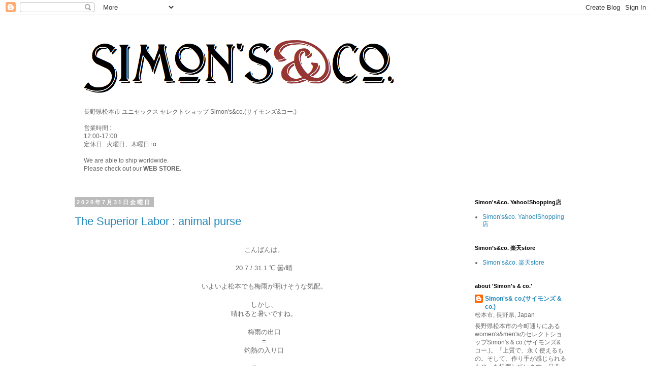

--- FILE ---
content_type: text/html; charset=UTF-8
request_url: https://simonsandco.blogspot.com/2020/07/
body_size: 33018
content:
<!DOCTYPE html>
<html class='v2' dir='ltr' lang='ja'>
<head>
<link href='https://www.blogger.com/static/v1/widgets/335934321-css_bundle_v2.css' rel='stylesheet' type='text/css'/>
<meta content='width=1100' name='viewport'/>
<meta content='text/html; charset=UTF-8' http-equiv='Content-Type'/>
<meta content='blogger' name='generator'/>
<link href='https://simonsandco.blogspot.com/favicon.ico' rel='icon' type='image/x-icon'/>
<link href='https://simonsandco.blogspot.com/2020/07/' rel='canonical'/>
<link rel="alternate" type="application/atom+xml" title="Simon &#39;s&amp;co. - Atom" href="https://simonsandco.blogspot.com/feeds/posts/default" />
<link rel="alternate" type="application/rss+xml" title="Simon &#39;s&amp;co. - RSS" href="https://simonsandco.blogspot.com/feeds/posts/default?alt=rss" />
<link rel="service.post" type="application/atom+xml" title="Simon &#39;s&amp;co. - Atom" href="https://www.blogger.com/feeds/1114899190076078004/posts/default" />
<!--Can't find substitution for tag [blog.ieCssRetrofitLinks]-->
<meta content='https://simonsandco.blogspot.com/2020/07/' property='og:url'/>
<meta content='Simon &#39;s&amp;co.' property='og:title'/>
<meta content='長野県松本市の今町通りにあるwomen&amp;amp;men&amp;#39;sのセレクトショップSimon &amp;#39; s&amp;#39;&amp;amp;co.(サイモンズ&amp;amp;コー.)。「上質で、永く使えるもの。そして、作り手が感じられるもの」を中心に提案しています。是非、商品を手に取ってご覧下さい。' property='og:description'/>
<title>Simon &#39;s&amp;co.: 7月 2020</title>
<style id='page-skin-1' type='text/css'><!--
/*
-----------------------------------------------
Blogger Template Style
Name:     Simple
Designer: Blogger
URL:      www.blogger.com
----------------------------------------------- */
/* Content
----------------------------------------------- */
body {
font: normal normal 12px 'Trebuchet MS', Trebuchet, Verdana, sans-serif;
color: #666666;
background: #ffffff none repeat scroll top left;
padding: 0 0 0 0;
}
html body .region-inner {
min-width: 0;
max-width: 100%;
width: auto;
}
h2 {
font-size: 22px;
}
a:link {
text-decoration:none;
color: #2288bb;
}
a:visited {
text-decoration:none;
color: #888888;
}
a:hover {
text-decoration:underline;
color: #33aaff;
}
.body-fauxcolumn-outer .fauxcolumn-inner {
background: transparent none repeat scroll top left;
_background-image: none;
}
.body-fauxcolumn-outer .cap-top {
position: absolute;
z-index: 1;
height: 400px;
width: 100%;
}
.body-fauxcolumn-outer .cap-top .cap-left {
width: 100%;
background: transparent none repeat-x scroll top left;
_background-image: none;
}
.content-outer {
-moz-box-shadow: 0 0 0 rgba(0, 0, 0, .15);
-webkit-box-shadow: 0 0 0 rgba(0, 0, 0, .15);
-goog-ms-box-shadow: 0 0 0 #333333;
box-shadow: 0 0 0 rgba(0, 0, 0, .15);
margin-bottom: 1px;
}
.content-inner {
padding: 10px 40px;
}
.content-inner {
background-color: #ffffff;
}
/* Header
----------------------------------------------- */
.header-outer {
background: transparent none repeat-x scroll 0 -400px;
_background-image: none;
}
.Header h1 {
font: normal normal 40px 'Trebuchet MS',Trebuchet,Verdana,sans-serif;
color: #000000;
text-shadow: 0 0 0 rgba(0, 0, 0, .2);
}
.Header h1 a {
color: #000000;
}
.Header .description {
font-size: 18px;
color: #000000;
}
.header-inner .Header .titlewrapper {
padding: 22px 0;
}
.header-inner .Header .descriptionwrapper {
padding: 0 0;
}
/* Tabs
----------------------------------------------- */
.tabs-inner .section:first-child {
border-top: 0 solid #dddddd;
}
.tabs-inner .section:first-child ul {
margin-top: -1px;
border-top: 1px solid #dddddd;
border-left: 1px solid #dddddd;
border-right: 1px solid #dddddd;
}
.tabs-inner .widget ul {
background: transparent none repeat-x scroll 0 -800px;
_background-image: none;
border-bottom: 1px solid #dddddd;
margin-top: 0;
margin-left: -30px;
margin-right: -30px;
}
.tabs-inner .widget li a {
display: inline-block;
padding: .6em 1em;
font: normal normal 12px 'Trebuchet MS', Trebuchet, Verdana, sans-serif;
color: #000000;
border-left: 1px solid #ffffff;
border-right: 1px solid #dddddd;
}
.tabs-inner .widget li:first-child a {
border-left: none;
}
.tabs-inner .widget li.selected a, .tabs-inner .widget li a:hover {
color: #000000;
background-color: #eeeeee;
text-decoration: none;
}
/* Columns
----------------------------------------------- */
.main-outer {
border-top: 0 solid transparent;
}
.fauxcolumn-left-outer .fauxcolumn-inner {
border-right: 1px solid transparent;
}
.fauxcolumn-right-outer .fauxcolumn-inner {
border-left: 1px solid transparent;
}
/* Headings
----------------------------------------------- */
div.widget > h2,
div.widget h2.title {
margin: 0 0 1em 0;
font: normal bold 11px 'Trebuchet MS',Trebuchet,Verdana,sans-serif;
color: #000000;
}
/* Widgets
----------------------------------------------- */
.widget .zippy {
color: #999999;
text-shadow: 2px 2px 1px rgba(0, 0, 0, .1);
}
.widget .popular-posts ul {
list-style: none;
}
/* Posts
----------------------------------------------- */
h2.date-header {
font: normal bold 11px Arial, Tahoma, Helvetica, FreeSans, sans-serif;
}
.date-header span {
background-color: #bbbbbb;
color: #ffffff;
padding: 0.4em;
letter-spacing: 3px;
margin: inherit;
}
.main-inner {
padding-top: 35px;
padding-bottom: 65px;
}
.main-inner .column-center-inner {
padding: 0 0;
}
.main-inner .column-center-inner .section {
margin: 0 1em;
}
.post {
margin: 0 0 45px 0;
}
h3.post-title, .comments h4 {
font: normal normal 22px 'Trebuchet MS',Trebuchet,Verdana,sans-serif;
margin: .75em 0 0;
}
.post-body {
font-size: 110%;
line-height: 1.4;
position: relative;
}
.post-body img, .post-body .tr-caption-container, .Profile img, .Image img,
.BlogList .item-thumbnail img {
padding: 2px;
background: #ffffff;
border: 1px solid #eeeeee;
-moz-box-shadow: 1px 1px 5px rgba(0, 0, 0, .1);
-webkit-box-shadow: 1px 1px 5px rgba(0, 0, 0, .1);
box-shadow: 1px 1px 5px rgba(0, 0, 0, .1);
}
.post-body img, .post-body .tr-caption-container {
padding: 5px;
}
.post-body .tr-caption-container {
color: #666666;
}
.post-body .tr-caption-container img {
padding: 0;
background: transparent;
border: none;
-moz-box-shadow: 0 0 0 rgba(0, 0, 0, .1);
-webkit-box-shadow: 0 0 0 rgba(0, 0, 0, .1);
box-shadow: 0 0 0 rgba(0, 0, 0, .1);
}
.post-header {
margin: 0 0 1.5em;
line-height: 1.6;
font-size: 90%;
}
.post-footer {
margin: 20px -2px 0;
padding: 5px 10px;
color: #666666;
background-color: #eeeeee;
border-bottom: 1px solid #eeeeee;
line-height: 1.6;
font-size: 90%;
}
#comments .comment-author {
padding-top: 1.5em;
border-top: 1px solid transparent;
background-position: 0 1.5em;
}
#comments .comment-author:first-child {
padding-top: 0;
border-top: none;
}
.avatar-image-container {
margin: .2em 0 0;
}
#comments .avatar-image-container img {
border: 1px solid #eeeeee;
}
/* Comments
----------------------------------------------- */
.comments .comments-content .icon.blog-author {
background-repeat: no-repeat;
background-image: url([data-uri]);
}
.comments .comments-content .loadmore a {
border-top: 1px solid #999999;
border-bottom: 1px solid #999999;
}
.comments .comment-thread.inline-thread {
background-color: #eeeeee;
}
.comments .continue {
border-top: 2px solid #999999;
}
/* Accents
---------------------------------------------- */
.section-columns td.columns-cell {
border-left: 1px solid transparent;
}
.blog-pager {
background: transparent url(https://resources.blogblog.com/blogblog/data/1kt/simple/paging_dot.png) repeat-x scroll top center;
}
.blog-pager-older-link, .home-link,
.blog-pager-newer-link {
background-color: #ffffff;
padding: 5px;
}
.footer-outer {
border-top: 1px dashed #bbbbbb;
}
/* Mobile
----------------------------------------------- */
body.mobile  {
background-size: auto;
}
.mobile .body-fauxcolumn-outer {
background: transparent none repeat scroll top left;
}
.mobile .body-fauxcolumn-outer .cap-top {
background-size: 100% auto;
}
.mobile .content-outer {
-webkit-box-shadow: 0 0 3px rgba(0, 0, 0, .15);
box-shadow: 0 0 3px rgba(0, 0, 0, .15);
}
.mobile .tabs-inner .widget ul {
margin-left: 0;
margin-right: 0;
}
.mobile .post {
margin: 0;
}
.mobile .main-inner .column-center-inner .section {
margin: 0;
}
.mobile .date-header span {
padding: 0.1em 10px;
margin: 0 -10px;
}
.mobile h3.post-title {
margin: 0;
}
.mobile .blog-pager {
background: transparent none no-repeat scroll top center;
}
.mobile .footer-outer {
border-top: none;
}
.mobile .main-inner, .mobile .footer-inner {
background-color: #ffffff;
}
.mobile-index-contents {
color: #666666;
}
.mobile-link-button {
background-color: #2288bb;
}
.mobile-link-button a:link, .mobile-link-button a:visited {
color: #ffffff;
}
.mobile .tabs-inner .section:first-child {
border-top: none;
}
.mobile .tabs-inner .PageList .widget-content {
background-color: #eeeeee;
color: #000000;
border-top: 1px solid #dddddd;
border-bottom: 1px solid #dddddd;
}
.mobile .tabs-inner .PageList .widget-content .pagelist-arrow {
border-left: 1px solid #dddddd;
}

--></style>
<style id='template-skin-1' type='text/css'><!--
body {
min-width: 1090px;
}
.content-outer, .content-fauxcolumn-outer, .region-inner {
min-width: 1090px;
max-width: 1090px;
_width: 1090px;
}
.main-inner .columns {
padding-left: 0;
padding-right: 240px;
}
.main-inner .fauxcolumn-center-outer {
left: 0;
right: 240px;
/* IE6 does not respect left and right together */
_width: expression(this.parentNode.offsetWidth -
parseInt("0") -
parseInt("240px") + 'px');
}
.main-inner .fauxcolumn-left-outer {
width: 0;
}
.main-inner .fauxcolumn-right-outer {
width: 240px;
}
.main-inner .column-left-outer {
width: 0;
right: 100%;
margin-left: -0;
}
.main-inner .column-right-outer {
width: 240px;
margin-right: -240px;
}
#layout {
min-width: 0;
}
#layout .content-outer {
min-width: 0;
width: 800px;
}
#layout .region-inner {
min-width: 0;
width: auto;
}
body#layout div.add_widget {
padding: 8px;
}
body#layout div.add_widget a {
margin-left: 32px;
}
--></style>
<link href='https://www.blogger.com/dyn-css/authorization.css?targetBlogID=1114899190076078004&amp;zx=308f0500-4ee8-46c8-9d1b-81b1cc064fd8' media='none' onload='if(media!=&#39;all&#39;)media=&#39;all&#39;' rel='stylesheet'/><noscript><link href='https://www.blogger.com/dyn-css/authorization.css?targetBlogID=1114899190076078004&amp;zx=308f0500-4ee8-46c8-9d1b-81b1cc064fd8' rel='stylesheet'/></noscript>
<meta name='google-adsense-platform-account' content='ca-host-pub-1556223355139109'/>
<meta name='google-adsense-platform-domain' content='blogspot.com'/>

</head>
<body class='loading variant-simplysimple'>
<div class='navbar section' id='navbar' name='Navbar'><div class='widget Navbar' data-version='1' id='Navbar1'><script type="text/javascript">
    function setAttributeOnload(object, attribute, val) {
      if(window.addEventListener) {
        window.addEventListener('load',
          function(){ object[attribute] = val; }, false);
      } else {
        window.attachEvent('onload', function(){ object[attribute] = val; });
      }
    }
  </script>
<div id="navbar-iframe-container"></div>
<script type="text/javascript" src="https://apis.google.com/js/platform.js"></script>
<script type="text/javascript">
      gapi.load("gapi.iframes:gapi.iframes.style.bubble", function() {
        if (gapi.iframes && gapi.iframes.getContext) {
          gapi.iframes.getContext().openChild({
              url: 'https://www.blogger.com/navbar/1114899190076078004?origin\x3dhttps://simonsandco.blogspot.com',
              where: document.getElementById("navbar-iframe-container"),
              id: "navbar-iframe"
          });
        }
      });
    </script><script type="text/javascript">
(function() {
var script = document.createElement('script');
script.type = 'text/javascript';
script.src = '//pagead2.googlesyndication.com/pagead/js/google_top_exp.js';
var head = document.getElementsByTagName('head')[0];
if (head) {
head.appendChild(script);
}})();
</script>
</div></div>
<div class='body-fauxcolumns'>
<div class='fauxcolumn-outer body-fauxcolumn-outer'>
<div class='cap-top'>
<div class='cap-left'></div>
<div class='cap-right'></div>
</div>
<div class='fauxborder-left'>
<div class='fauxborder-right'></div>
<div class='fauxcolumn-inner'>
</div>
</div>
<div class='cap-bottom'>
<div class='cap-left'></div>
<div class='cap-right'></div>
</div>
</div>
</div>
<div class='content'>
<div class='content-fauxcolumns'>
<div class='fauxcolumn-outer content-fauxcolumn-outer'>
<div class='cap-top'>
<div class='cap-left'></div>
<div class='cap-right'></div>
</div>
<div class='fauxborder-left'>
<div class='fauxborder-right'></div>
<div class='fauxcolumn-inner'>
</div>
</div>
<div class='cap-bottom'>
<div class='cap-left'></div>
<div class='cap-right'></div>
</div>
</div>
</div>
<div class='content-outer'>
<div class='content-cap-top cap-top'>
<div class='cap-left'></div>
<div class='cap-right'></div>
</div>
<div class='fauxborder-left content-fauxborder-left'>
<div class='fauxborder-right content-fauxborder-right'></div>
<div class='content-inner'>
<header>
<div class='header-outer'>
<div class='header-cap-top cap-top'>
<div class='cap-left'></div>
<div class='cap-right'></div>
</div>
<div class='fauxborder-left header-fauxborder-left'>
<div class='fauxborder-right header-fauxborder-right'></div>
<div class='region-inner header-inner'>
<div class='header section' id='header' name='ヘッダー'><div class='widget Header' data-version='1' id='Header1'>
<div id='header-inner'>
<a href='https://simonsandco.blogspot.com/' style='display: block'>
<img alt='Simon &#39;s&amp;co.' height='172px; ' id='Header1_headerimg' src='https://blogger.googleusercontent.com/img/b/R29vZ2xl/AVvXsEhkyt_zgMWq-K4HaFyWPB5RxKyqzB9OUZ7NxLlPYtAOnlZO89QvGr5_GeLbciPkx3NpUO07mIfzIWn1CWU77vSyzJueLKxeF94tQCFyHRim2MiN8uuAcm_00AZRxIGmqQwO12qiqqk1FKmP/s1070/5.png' style='display: block' width='686px; '/>
</a>
</div>
</div></div>
</div>
</div>
<div class='header-cap-bottom cap-bottom'>
<div class='cap-left'></div>
<div class='cap-right'></div>
</div>
</div>
</header>
<div class='tabs-outer'>
<div class='tabs-cap-top cap-top'>
<div class='cap-left'></div>
<div class='cap-right'></div>
</div>
<div class='fauxborder-left tabs-fauxborder-left'>
<div class='fauxborder-right tabs-fauxborder-right'></div>
<div class='region-inner tabs-inner'>
<div class='tabs section' id='crosscol' name='Cross-Column'><div class='widget Text' data-version='1' id='Text6'>
<h2 class='title'>OPENING HOUR</h2>
<div class='widget-content'>
<span style="font-size: 100%; font-style: normal; font-weight: bold;"><span style="font-style: italic;"><span style="font-weight: bold;"></span></span></span><div style="font-size: 100%; font-style: normal; font-weight: normal;"><span =""  style="font-size:100%;">長野県松本市 ユニセックス セレクトショップ Simon's&amp;co.(サイモンズ&amp;コー.)</span></div><div style="font-size: 100%; font-style: normal; font-weight: normal;"><br /></div><div style="font-size: 100%; font-style: normal; font-weight: normal;"><span =""  style="font-size:100%;"><span =""  style="font-size:100%;">営業時間 : </span></span></div><div style="font-size: 100%; font-style: normal; font-weight: normal;"><span =""  style="font-size:100%;"><span =""  style="font-size:100%;">12:00-17:00</span></span></div><div style="font-style: normal; font-weight: normal;">定休日 :  火曜日&#12289;木曜日+α</div><div style="font-size: 100%; font-style: normal;"><div style="font-style: normal; font-weight: normal;"><br /></div><div style="font-style: normal; font-weight: normal;">We are able to ship worldwide.</div><div style="font-style: normal; font-weight: normal;">Please check out our <span style="font-weight: bold;">WEB STORE.</span></div><div style="font-style: normal; font-weight: normal;"><br /></div></div>
</div>
<div class='clear'></div>
</div></div>
<div class='tabs no-items section' id='crosscol-overflow' name='Cross-Column 2'></div>
</div>
</div>
<div class='tabs-cap-bottom cap-bottom'>
<div class='cap-left'></div>
<div class='cap-right'></div>
</div>
</div>
<div class='main-outer'>
<div class='main-cap-top cap-top'>
<div class='cap-left'></div>
<div class='cap-right'></div>
</div>
<div class='fauxborder-left main-fauxborder-left'>
<div class='fauxborder-right main-fauxborder-right'></div>
<div class='region-inner main-inner'>
<div class='columns fauxcolumns'>
<div class='fauxcolumn-outer fauxcolumn-center-outer'>
<div class='cap-top'>
<div class='cap-left'></div>
<div class='cap-right'></div>
</div>
<div class='fauxborder-left'>
<div class='fauxborder-right'></div>
<div class='fauxcolumn-inner'>
</div>
</div>
<div class='cap-bottom'>
<div class='cap-left'></div>
<div class='cap-right'></div>
</div>
</div>
<div class='fauxcolumn-outer fauxcolumn-left-outer'>
<div class='cap-top'>
<div class='cap-left'></div>
<div class='cap-right'></div>
</div>
<div class='fauxborder-left'>
<div class='fauxborder-right'></div>
<div class='fauxcolumn-inner'>
</div>
</div>
<div class='cap-bottom'>
<div class='cap-left'></div>
<div class='cap-right'></div>
</div>
</div>
<div class='fauxcolumn-outer fauxcolumn-right-outer'>
<div class='cap-top'>
<div class='cap-left'></div>
<div class='cap-right'></div>
</div>
<div class='fauxborder-left'>
<div class='fauxborder-right'></div>
<div class='fauxcolumn-inner'>
</div>
</div>
<div class='cap-bottom'>
<div class='cap-left'></div>
<div class='cap-right'></div>
</div>
</div>
<!-- corrects IE6 width calculation -->
<div class='columns-inner'>
<div class='column-center-outer'>
<div class='column-center-inner'>
<div class='main section' id='main' name='メイン'><div class='widget Blog' data-version='1' id='Blog1'>
<div class='blog-posts hfeed'>

          <div class="date-outer">
        
<h2 class='date-header'><span>2020年7月31日金曜日</span></h2>

          <div class="date-posts">
        
<div class='post-outer'>
<div class='post hentry uncustomized-post-template' itemprop='blogPost' itemscope='itemscope' itemtype='http://schema.org/BlogPosting'>
<meta content='https://blogger.googleusercontent.com/img/b/R29vZ2xl/AVvXsEh1JjO8dsslu091schgyFASGzo0ynzjIi3lQtPf9GJJIDHg5UhB3IAcBc5stE9YT797LbZHSv7Q_TZ1D9D5odN8nPZ-mK2sOSnoSwc5K39x1kwvCaYxp-XQHfRhdn4i0IBw7KRasy6YeT11/w410-h410/DSCF1291.jpg' itemprop='image_url'/>
<meta content='1114899190076078004' itemprop='blogId'/>
<meta content='1239438870986676042' itemprop='postId'/>
<a name='1239438870986676042'></a>
<h3 class='post-title entry-title' itemprop='name'>
<a href='https://simonsandco.blogspot.com/2020/07/the-superior-labor-animal-purse_31.html'>The Superior Labor : animal purse</a>
</h3>
<div class='post-header'>
<div class='post-header-line-1'></div>
</div>
<div class='post-body entry-content' id='post-body-1239438870986676042' itemprop='description articleBody'>
<br /><div class="separator" style="clear: both; text-align: center;">こんばんは&#12290;</div><div class="separator" style="clear: both; text-align: center;"><br /></div><div class="separator" style="clear: both; text-align: center;">20.7 / 31.1 &#8451; 曇/晴</div><div class="separator" style="clear: both; text-align: center;"><br /></div><div class="separator" style="clear: both; text-align: center;">いよいよ松本でも梅雨が明けそうな気配&#12290;</div><div class="separator" style="clear: both; text-align: center;"><br /></div><div class="separator" style="clear: both; text-align: center;">しかし&#12289;</div><div class="separator" style="clear: both; text-align: center;">晴れると暑いですね&#12290;</div><div class="separator" style="clear: both; text-align: center;"><br /></div><div class="separator" style="clear: both; text-align: center;">梅雨の出口</div><div class="separator" style="clear: both; text-align: center;">=</div><div class="separator" style="clear: both; text-align: center;">灼熱の入り口</div><div class="separator" style="clear: both; text-align: center;"><br /></div><div class="separator" style="clear: both; text-align: center;">呉々も&#12289;</div><div class="separator" style="clear: both; text-align: center;">熱中症にはお気を付け下さいませ&#12290;</div><div class="separator" style="clear: both; text-align: center;"><br /></div><div class="separator" style="clear: both; text-align: center;">&#9671;</div><div class="separator" style="clear: both; text-align: center;"><br /></div><div class="separator" style="clear: both; text-align: center;">さて&#12289;</div><div class="separator" style="clear: both; text-align: center;">昨日触れるだけで終わってしまった</div><div class="separator" style="clear: both; text-align: center;">The Superior Laborさんのanimal purse series&#12290;</div><div class="separator" style="clear: both; text-align: center;"><br /></div><div class="separator" style="clear: both; text-align: center;"><b>どのpurseもcardが普通に入ります&#12290;</b></div><div class="separator" style="clear: both; text-align: center;"><b>ミニマムなお財布として&#12289;</b></div><div class="separator" style="clear: both; text-align: center;"><b>またはカードケースとして&#12290;</b></div><div class="separator" style="clear: both; text-align: center;"><b>お好みの使い方でどうぞ&#12290;</b></div><div class="separator" style="clear: both; text-align: center;"><br /></div><div class="separator" style="clear: both; text-align: center;">画像が用意出来ましたので&#12289;</div><div class="separator" style="clear: both; text-align: center;">早速ご紹介致します&#12290;</div><div class="separator" style="clear: both; text-align: center;"><br /></div><div class="separator" style="clear: both; text-align: center;">1&#12289;elephant purse</div><div class="separator" style="clear: both; text-align: center;"><br /></div><div class="separator" style="clear: both; text-align: center;">ダンボの様に</div><div class="separator" style="clear: both; text-align: center;"><br /></div><div class="separator" style="clear: both; text-align: center;"><a href="https://blogger.googleusercontent.com/img/b/R29vZ2xl/AVvXsEh1JjO8dsslu091schgyFASGzo0ynzjIi3lQtPf9GJJIDHg5UhB3IAcBc5stE9YT797LbZHSv7Q_TZ1D9D5odN8nPZ-mK2sOSnoSwc5K39x1kwvCaYxp-XQHfRhdn4i0IBw7KRasy6YeT11/s1200/DSCF1291.jpg" imageanchor="1" style="margin-left: 1em; margin-right: 1em;"><img border="0" data-original-height="1200" data-original-width="1200" height="410" src="https://blogger.googleusercontent.com/img/b/R29vZ2xl/AVvXsEh1JjO8dsslu091schgyFASGzo0ynzjIi3lQtPf9GJJIDHg5UhB3IAcBc5stE9YT797LbZHSv7Q_TZ1D9D5odN8nPZ-mK2sOSnoSwc5K39x1kwvCaYxp-XQHfRhdn4i0IBw7KRasy6YeT11/w410-h410/DSCF1291.jpg" width="410" /></a></div><div class="separator" style="clear: both; text-align: center;"><br /></div><div class="separator" style="clear: both; text-align: center;">飛びそうです&#12290;</div><br /><div class="separator" style="clear: both; text-align: center;"><a href="https://blogger.googleusercontent.com/img/b/R29vZ2xl/AVvXsEjIkYNr95wAOVJObn1P-PSGIA9ICwkszgt-ELzvavBlfdLSztTHYmFlzYMWhLQb2BT4OXTQ-xIVitKuLC26VALl4NkNuRqzNhHX1Z4GM-Iq725xuf9g50T7kp2ygJH5G_0oXreKtga02Xuk/s1200/DSCF1292.jpg" imageanchor="1" style="margin-left: 1em; margin-right: 1em;"><img border="0" data-original-height="1200" data-original-width="1200" height="410" src="https://blogger.googleusercontent.com/img/b/R29vZ2xl/AVvXsEjIkYNr95wAOVJObn1P-PSGIA9ICwkszgt-ELzvavBlfdLSztTHYmFlzYMWhLQb2BT4OXTQ-xIVitKuLC26VALl4NkNuRqzNhHX1Z4GM-Iq725xuf9g50T7kp2ygJH5G_0oXreKtga02Xuk/w410-h410/DSCF1292.jpg" width="410" /></a></div><div class="separator" style="clear: both; text-align: center;"><br /></div><div class="separator" style="clear: both; text-align: center;">仔象とのsetもお勧めです&#12290;</div><br /><div class="separator" style="clear: both; text-align: center;"><a href="https://blogger.googleusercontent.com/img/b/R29vZ2xl/AVvXsEiBmpBMP7l1AbvslhK82IFDY5_gvuYsJnr26T7UCal-zcquvXXh4UW6cE7aeb87BwUfRAVRys_RrA8ONsAzFf76tMISAcJtKS3WEYlyejarhdNT8irVSP-Z5ZlBfAL8WwD1i1ra2x13DG9O/s1200/DSCF1294.jpg" imageanchor="1" style="margin-left: 1em; margin-right: 1em;"><img border="0" data-original-height="1200" data-original-width="1200" height="410" src="https://blogger.googleusercontent.com/img/b/R29vZ2xl/AVvXsEiBmpBMP7l1AbvslhK82IFDY5_gvuYsJnr26T7UCal-zcquvXXh4UW6cE7aeb87BwUfRAVRys_RrA8ONsAzFf76tMISAcJtKS3WEYlyejarhdNT8irVSP-Z5ZlBfAL8WwD1i1ra2x13DG9O/w410-h410/DSCF1294.jpg" width="410" /></a></div><div class="separator" style="clear: both; text-align: center;"><br /></div><div class="separator" style="clear: both; text-align: center;">2&#12289;dog purse</div><div class="separator" style="clear: both; text-align: center;"><br /></div><div class="separator" style="clear: both; text-align: center;">大きくなった分&#12289;</div><div class="separator" style="clear: both; text-align: center;">より一層まったりして可愛く見えます&#12290;</div><br /><div class="separator" style="clear: both; text-align: center;"><a href="https://blogger.googleusercontent.com/img/b/R29vZ2xl/AVvXsEievUhbGEsV7zn4uS902GM3b69cm3n3AQ1qfYvfZX4JUCh3tQn4YyWZgvBvH7SGoGzr3lW6zlbTN34ZVfcFmSIcjxYI1NolgD7lJ3Hz4rJRlxYAQcB4J3Gx2M-5VvjZzqGbnWT5Vd7zsuF7/s1200/DSCF1295.jpg" imageanchor="1" style="margin-left: 1em; margin-right: 1em;"><img border="0" data-original-height="1200" data-original-width="1200" height="410" src="https://blogger.googleusercontent.com/img/b/R29vZ2xl/AVvXsEievUhbGEsV7zn4uS902GM3b69cm3n3AQ1qfYvfZX4JUCh3tQn4YyWZgvBvH7SGoGzr3lW6zlbTN34ZVfcFmSIcjxYI1NolgD7lJ3Hz4rJRlxYAQcB4J3Gx2M-5VvjZzqGbnWT5Vd7zsuF7/w410-h410/DSCF1295.jpg" width="410" /></a></div><div class="separator" style="clear: both; text-align: center;"><br /></div><div class="separator" style="clear: both; text-align: center;">多分&#12289;大食感&#12290;</div><br /><div class="separator" style="clear: both; text-align: center;"><a href="https://blogger.googleusercontent.com/img/b/R29vZ2xl/AVvXsEiamJXhDi0M8pUrbEjV-hlLKfYJkSX_7wliVnBiRnhFCv6PfnqitZl2Lx5NRoEt6NJ4q9_melowhyphenhyphenkr6dQDoRV8o1R5ynWUmoInEi-AWc8gQ9DJrN2k6-_r-0ylhKbJlpqJTPpqEdpE5aLZ/s1200/DSCF1297.jpg" imageanchor="1" style="margin-left: 1em; margin-right: 1em;"><img border="0" data-original-height="1200" data-original-width="1200" height="410" src="https://blogger.googleusercontent.com/img/b/R29vZ2xl/AVvXsEiamJXhDi0M8pUrbEjV-hlLKfYJkSX_7wliVnBiRnhFCv6PfnqitZl2Lx5NRoEt6NJ4q9_melowhyphenhyphenkr6dQDoRV8o1R5ynWUmoInEi-AWc8gQ9DJrN2k6-_r-0ylhKbJlpqJTPpqEdpE5aLZ/w410-h410/DSCF1297.jpg" width="410" /></a></div><div class="separator" style="clear: both; text-align: center;"><br /></div><div class="separator" style="clear: both; text-align: center;">親子</div><br /><div class="separator" style="clear: both; text-align: center;"><a href="https://blogger.googleusercontent.com/img/b/R29vZ2xl/AVvXsEhiYMS9ng0rfjSRrcptFycK_gKr47eh8zXVen9X0HmHkP7CpK8B26IPh8FvjDu941TRfEXd_citWqlpCXLXTkCeWqDMX6y8suBkXhO31_IYd9P5YpkHcgSne31joJylmskp_zLVvkHGYNUG/s1200/DSCF1302.jpg" imageanchor="1" style="margin-left: 1em; margin-right: 1em;"><img border="0" data-original-height="1200" data-original-width="1200" height="410" src="https://blogger.googleusercontent.com/img/b/R29vZ2xl/AVvXsEhiYMS9ng0rfjSRrcptFycK_gKr47eh8zXVen9X0HmHkP7CpK8B26IPh8FvjDu941TRfEXd_citWqlpCXLXTkCeWqDMX6y8suBkXhO31_IYd9P5YpkHcgSne31joJylmskp_zLVvkHGYNUG/w410-h410/DSCF1302.jpg" width="410" /></a></div><div class="separator" style="clear: both; text-align: center;"><br /></div><div class="separator" style="clear: both; text-align: center;">3&#12289;bird purse</div><div class="separator" style="clear: both; text-align: center;"><br /></div><div class="separator" style="clear: both; text-align: center;">カモメでは無い様に思えますが&#12289;</div><br /><div class="separator" style="clear: both; text-align: center;"><a href="https://blogger.googleusercontent.com/img/b/R29vZ2xl/AVvXsEiHpOPkwWfu-mq3J3zx9vhAUcm2cua2ZejnWxrXsjKG21hq5I28AcGaYyKdFr2Pl57wtKuQKeTjJXiOX10MziqzMGaChSmmkF4bpPNkhCwVWf7GncjIr2fnJO5EQbtWNg1dkO3ZD5FKJiUV/s1200/DSCF1298.jpg" imageanchor="1" style="margin-left: 1em; margin-right: 1em;"><img border="0" data-original-height="1200" data-original-width="1200" height="410" src="https://blogger.googleusercontent.com/img/b/R29vZ2xl/AVvXsEiHpOPkwWfu-mq3J3zx9vhAUcm2cua2ZejnWxrXsjKG21hq5I28AcGaYyKdFr2Pl57wtKuQKeTjJXiOX10MziqzMGaChSmmkF4bpPNkhCwVWf7GncjIr2fnJO5EQbtWNg1dkO3ZD5FKJiUV/w410-h410/DSCF1298.jpg" width="410" /></a></div><div class="separator" style="clear: both; text-align: center;"><br /></div><div class="separator" style="clear: both; text-align: center;">&#12300;ガルウィング&#12301;</div><br /><div class="separator" style="clear: both; text-align: center;"><a href="https://blogger.googleusercontent.com/img/b/R29vZ2xl/AVvXsEgKXdkxnrcQ4p311UdVe1skmHTkv2ZtN2-orLOvn-FnRW-BokO-YK7nRQCtbLDGFT_ORGrYty5L_7gjXC7_3efhmo6-Eti2XltqgINIWLgJz5dw3qoeU-e-s4ofOShGDcWXRSQORUCY5KIO/s1200/DSCF1300.jpg" imageanchor="1" style="margin-left: 1em; margin-right: 1em;"><img border="0" data-original-height="1200" data-original-width="1200" height="410" src="https://blogger.googleusercontent.com/img/b/R29vZ2xl/AVvXsEgKXdkxnrcQ4p311UdVe1skmHTkv2ZtN2-orLOvn-FnRW-BokO-YK7nRQCtbLDGFT_ORGrYty5L_7gjXC7_3efhmo6-Eti2XltqgINIWLgJz5dw3qoeU-e-s4ofOShGDcWXRSQORUCY5KIO/w410-h410/DSCF1300.jpg" width="410" /></a></div><div class="separator" style="clear: both; text-align: center;"><br /></div><div class="separator" style="clear: both; text-align: center;">出来れば親鳥1に対して小鳥が数羽欲しい所&#12290;</div><br /><div class="separator" style="clear: both; text-align: center;"><a href="https://blogger.googleusercontent.com/img/b/R29vZ2xl/AVvXsEiAhiZCgCyI6ADKT9GXZB_8TuT37QJ9PpOr-braDkpFc1y0qyM6nbo8OvqPQicGNaumwmBxv9_7Sg4INN8Gkf1vq0J1WB0FtqFK2JRfAaWwLFRA6Na4FTTXLwI8lBir1P4ILvK90wSFOdX5/s1200/DSCF1301.jpg" imageanchor="1" style="margin-left: 1em; margin-right: 1em;"><img border="0" data-original-height="1200" data-original-width="1200" height="410" src="https://blogger.googleusercontent.com/img/b/R29vZ2xl/AVvXsEiAhiZCgCyI6ADKT9GXZB_8TuT37QJ9PpOr-braDkpFc1y0qyM6nbo8OvqPQicGNaumwmBxv9_7Sg4INN8Gkf1vq0J1WB0FtqFK2JRfAaWwLFRA6Na4FTTXLwI8lBir1P4ILvK90wSFOdX5/w410-h410/DSCF1301.jpg" width="410" /></a></div><div class="separator" style="clear: both; text-align: center;"><br /></div><div class="separator" style="clear: both; text-align: center;">実用性 &lt; 遊び心&#12289;</div><div class="separator" style="clear: both; text-align: center;">なitemsかも知れませんが&#12289;</div><div class="separator" style="clear: both; text-align: center;">それはそれで楽しいじゃないですか&#12290;</div><div class="separator" style="clear: both; text-align: center;"><br /></div><div class="separator" style="clear: both; text-align: center;">お近くの方は是非Simon'sへ&#12290;</div><div class="separator" style="clear: both; text-align: center;"><br /></div><div class="separator" style="clear: both; text-align: center;">遠方の方とお時間の無い方は&#12289;</div><div class="separator" style="clear: both; text-align: center;"><br /></div><div class="separator" style="clear: both; text-align: center;"><b><u><a href="https://store.shopping.yahoo.co.jp/simonsandco/">Yahoo! Shopping店</a></u></b></div><div class="separator" style="clear: both; text-align: center;"><br /></div><div class="separator" style="clear: both; text-align: center;"><b><a href="https://www.rakuten.co.jp/simonsandco/">楽天store</a></b></div><div class="separator" style="clear: both; text-align: center;"><br /></div><div class="separator" style="clear: both; text-align: center;">をご利用頂ければと思います&#12290;</div><div class="separator" style="clear: both; text-align: center;"><br /></div><div class="separator" style="clear: both; text-align: center;">&#9671;</div><div class="separator" style="clear: both; text-align: center;"><br /></div><div class="separator" style="clear: both; text-align: center;">それでは&#12289;</div><div class="separator" style="clear: both; text-align: center;">明日も皆さまのご来店/ご利用を&#12289;</div><div class="separator" style="clear: both; text-align: center;">心よりお待ちしております&#12290;</div><div class="separator" style="clear: both; text-align: center;"><br /></div><div class="separator" style="clear: both; text-align: center;">SIMON</div>
<div style='clear: both;'></div>
</div>
<div class='post-footer'>
<div class='post-footer-line post-footer-line-1'>
<span class='post-author vcard'>
投稿者
<span class='fn' itemprop='author' itemscope='itemscope' itemtype='http://schema.org/Person'>
<meta content='https://www.blogger.com/profile/04510555823741949696' itemprop='url'/>
<a class='g-profile' href='https://www.blogger.com/profile/04510555823741949696' rel='author' title='author profile'>
<span itemprop='name'>Simon&#39;s&amp; co.(サイモンズ &amp; co.)</span>
</a>
</span>
</span>
<span class='post-timestamp'>
時刻:
<meta content='https://simonsandco.blogspot.com/2020/07/the-superior-labor-animal-purse_31.html' itemprop='url'/>
<a class='timestamp-link' href='https://simonsandco.blogspot.com/2020/07/the-superior-labor-animal-purse_31.html' rel='bookmark' title='permanent link'><abbr class='published' itemprop='datePublished' title='2020-07-31T18:55:00+09:00'>18:55</abbr></a>
</span>
<span class='post-comment-link'>
<a class='comment-link' href='https://simonsandco.blogspot.com/2020/07/the-superior-labor-animal-purse_31.html#comment-form' onclick=''>
0 件のコメント:
  </a>
</span>
<span class='post-icons'>
<span class='item-control blog-admin pid-366333065'>
<a href='https://www.blogger.com/post-edit.g?blogID=1114899190076078004&postID=1239438870986676042&from=pencil' title='投稿を編集'>
<img alt='' class='icon-action' height='18' src='https://resources.blogblog.com/img/icon18_edit_allbkg.gif' width='18'/>
</a>
</span>
</span>
<div class='post-share-buttons goog-inline-block'>
<a class='goog-inline-block share-button sb-email' href='https://www.blogger.com/share-post.g?blogID=1114899190076078004&postID=1239438870986676042&target=email' target='_blank' title='メールで送信'><span class='share-button-link-text'>メールで送信</span></a><a class='goog-inline-block share-button sb-blog' href='https://www.blogger.com/share-post.g?blogID=1114899190076078004&postID=1239438870986676042&target=blog' onclick='window.open(this.href, "_blank", "height=270,width=475"); return false;' target='_blank' title='BlogThis!'><span class='share-button-link-text'>BlogThis!</span></a><a class='goog-inline-block share-button sb-twitter' href='https://www.blogger.com/share-post.g?blogID=1114899190076078004&postID=1239438870986676042&target=twitter' target='_blank' title='X で共有'><span class='share-button-link-text'>X で共有</span></a><a class='goog-inline-block share-button sb-facebook' href='https://www.blogger.com/share-post.g?blogID=1114899190076078004&postID=1239438870986676042&target=facebook' onclick='window.open(this.href, "_blank", "height=430,width=640"); return false;' target='_blank' title='Facebook で共有する'><span class='share-button-link-text'>Facebook で共有する</span></a><a class='goog-inline-block share-button sb-pinterest' href='https://www.blogger.com/share-post.g?blogID=1114899190076078004&postID=1239438870986676042&target=pinterest' target='_blank' title='Pinterest に共有'><span class='share-button-link-text'>Pinterest に共有</span></a>
</div>
</div>
<div class='post-footer-line post-footer-line-2'>
<span class='post-labels'>
ラベル:
<a href='https://simonsandco.blogspot.com/search/label/The%20Superior%20Labor' rel='tag'>The Superior Labor</a>,
<a href='https://simonsandco.blogspot.com/search/label/WALLET' rel='tag'>WALLET</a>
</span>
</div>
<div class='post-footer-line post-footer-line-3'>
<span class='post-location'>
</span>
</div>
</div>
</div>
</div>

          </div></div>
        

          <div class="date-outer">
        
<h2 class='date-header'><span>2020年7月30日木曜日</span></h2>

          <div class="date-posts">
        
<div class='post-outer'>
<div class='post hentry uncustomized-post-template' itemprop='blogPost' itemscope='itemscope' itemtype='http://schema.org/BlogPosting'>
<meta content='https://blogger.googleusercontent.com/img/b/R29vZ2xl/AVvXsEiuvpbgSQj6TSlLDx8tmRNltQSThHwW35GRngUU5NvAtMpFtZHtlUzfwWqhxBQV8OjDeOdUwH3Ewjt4XyaXjSTRSAGZardbJxvrlhYntz5DS32i4bgZ-A-lcp4NrGjdp45zgU1sQjCdRMoB/s320/DSCF1289.jpg' itemprop='image_url'/>
<meta content='1114899190076078004' itemprop='blogId'/>
<meta content='8043172353801968892' itemprop='postId'/>
<a name='8043172353801968892'></a>
<h3 class='post-title entry-title' itemprop='name'>
<a href='https://simonsandco.blogspot.com/2020/07/the-superior-labor-animal-purse.html'>The Superior Labor : animal purse</a>
</h3>
<div class='post-header'>
<div class='post-header-line-1'></div>
</div>
<div class='post-body entry-content' id='post-body-8043172353801968892' itemprop='description articleBody'>
<br /><div class="separator" style="clear: both; text-align: center;">こんばんは&#12290;</div><div class="separator" style="clear: both; text-align: center;"><br /></div><div class="separator" style="clear: both; text-align: center;">20.7 / 29.7 &#8451; &nbsp;曇/晴</div><div class="separator" style="clear: both; text-align: center;"><br /></div><div class="separator" style="clear: both; text-align: center;">余りの蒸し暑さに&#12289;</div><div class="separator" style="clear: both; text-align: center;">頭がボーッとしたままの１日&#12290;</div><div class="separator" style="clear: both; text-align: center;"><br /></div><div class="separator" style="clear: both; text-align: center;">そんな中&#12289;</div><div class="separator" style="clear: both; text-align: center;">ご来店下さった方から&#12289;</div><div class="separator" style="clear: both; text-align: center;">&#12300;サーフィンなさっているんですか&#65311;&#12301;</div><div class="separator" style="clear: both; text-align: center;">との問い掛け&#12290;</div><div class="separator" style="clear: both; text-align: center;"><br /></div><div class="separator" style="clear: both; text-align: center;">多分&#12289;</div><div class="separator" style="clear: both; text-align: center;">日焼&#65286;半袖半パンにビーサン姿&#12289;</div><div class="separator" style="clear: both; text-align: center;">から&#12290;</div><div class="separator" style="clear: both; text-align: center;"><br /></div><div class="separator" style="clear: both; text-align: center;">松本からなら何処の海が行きつけなんだろう&#65311;</div><div class="separator" style="clear: both; text-align: center;">と&#12289;</div><div class="separator" style="clear: both; text-align: center;">仕立て上げられたばかりの陸サーファーとして考えるけれど&#12289;</div><div class="separator" style="clear: both; text-align: center;">やっぱりボーッとするだけ&#12290;</div><div class="separator" style="clear: both; text-align: center;"><br /></div><div class="separator" style="clear: both; text-align: center;"><i>anyway&#12289;</i></div><div class="separator" style="clear: both; text-align: center;"><i>信州らしい夏が行方不明になって久しい気がします&#12290;</i></div><div class="separator" style="clear: both; text-align: center;"><i>どこ行っちゃったんだろうね&#12290;</i></div><div class="separator" style="clear: both; text-align: center;"><br /></div><div class="separator" style="clear: both; text-align: center;">&#9671;</div><div class="separator" style="clear: both; text-align: center;"><br /></div><div class="separator" style="clear: both; text-align: center;">でも&#12289;</div><div class="separator" style="clear: both; text-align: center;">どうやらボーッとしていたのは僕だけでは無いようで&#12289;</div><div class="separator" style="clear: both; text-align: center;">&#12300;ごめんなさい&#12289;渡し忘れていました&#65281;&#12301;</div><div class="separator" style="clear: both; text-align: center;">とThe Superior Laborさんからの荷物が18時過ぎに着荷&#12290;</div><div class="separator" style="clear: both; text-align: center;"><br /></div><div class="separator" style="clear: both; text-align: center;">大人気の動物型coin caseの成獣&#12289;</div><div class="separator" style="clear: both; text-align: center;">purseの登場です&#12290;</div><div class="separator" style="clear: both; text-align: center;"><br /></div><div class="separator" style="clear: both; text-align: center;"><i>(ダックスフントを想起させる&#12300;親&#12301;の体型&#12290;</i></div><div class="separator" style="clear: both; text-align: center;"><i>健康診断に引っ掛かりそうで少し心配)</i></div><div class="separator" style="clear: both; text-align: center;"><br /></div><div class="separator" style="clear: both; text-align: center;"><a href="https://blogger.googleusercontent.com/img/b/R29vZ2xl/AVvXsEiuvpbgSQj6TSlLDx8tmRNltQSThHwW35GRngUU5NvAtMpFtZHtlUzfwWqhxBQV8OjDeOdUwH3Ewjt4XyaXjSTRSAGZardbJxvrlhYntz5DS32i4bgZ-A-lcp4NrGjdp45zgU1sQjCdRMoB/s2048/DSCF1289.jpg" imageanchor="1" style="margin-left: 1em; margin-right: 1em;"><img border="0" data-original-height="2048" data-original-width="2048" height="320" src="https://blogger.googleusercontent.com/img/b/R29vZ2xl/AVvXsEiuvpbgSQj6TSlLDx8tmRNltQSThHwW35GRngUU5NvAtMpFtZHtlUzfwWqhxBQV8OjDeOdUwH3Ewjt4XyaXjSTRSAGZardbJxvrlhYntz5DS32i4bgZ-A-lcp4NrGjdp45zgU1sQjCdRMoB/s320/DSCF1289.jpg" /></a></div><div class="separator" style="clear: both; text-align: center;"><br /></div><div class="separator" style="clear: both; text-align: center;">さておき&#12289;</div><div class="separator" style="clear: both; text-align: center;">画像をご用意出来ませんでしたが&#12289;</div><div class="separator" style="clear: both; text-align: center;">dogとbirdも成獣があります&#12290;</div><div class="separator" style="clear: both; text-align: center;"><br /></div><div class="separator" style="clear: both; text-align: center;">それらも含め&#12289;</div><div class="separator" style="clear: both; text-align: center;">明日改めてご紹介致しますね&#12290;</div><div class="separator" style="clear: both; text-align: center;"><br /></div><div class="separator" style="clear: both; text-align: center;">&#9671;</div><div class="separator" style="clear: both; text-align: center;"><br /></div><div class="separator" style="clear: both; text-align: center;">今日も何だかバタバタしておりましたが&#12289;</div><div class="separator" style="clear: both; text-align: center;">みなさんご来店/ご利用誠にありがとうございました&#12290;</div><div class="separator" style="clear: both; text-align: center;"><br /></div><div class="separator" style="clear: both; text-align: center;">(明日も陸サーファー的アウトフィットかとは思いますが&#12289;)</div><div class="separator" style="clear: both; text-align: center;">お近くの方は是非Simon'sへ&#12290;</div><div class="separator" style="clear: both; text-align: center;"><br /></div><div class="separator" style="clear: both; text-align: center;">遠方の方とお時間の無い方は&#12289;</div><div class="separator" style="clear: both; text-align: center;"><br /></div><div class="separator" style="clear: both; text-align: center;"><b><u><a href="https://store.shopping.yahoo.co.jp/simonsandco/">Yahoo! Shopping店</a></u></b></div><div class="separator" style="clear: both; text-align: center;"><br /></div><div class="separator" style="clear: both; text-align: center;"><b><u><a href="https://www.rakuten.co.jp/simonsandco/">楽天store</a></u></b></div><div class="separator" style="clear: both; text-align: center;"><br /></div><div class="separator" style="clear: both; text-align: center;">をご利用頂ければと思います&#12290;</div><div class="separator" style="clear: both; text-align: center;"><br /></div><div class="separator" style="clear: both; text-align: center;">&#9671;</div><div class="separator" style="clear: both; text-align: center;"><br /></div><div class="separator" style="clear: both; text-align: center;">それでは&#12289;また明日&#12290;</div><div class="separator" style="clear: both; text-align: center;"><br /></div><div class="separator" style="clear: both; text-align: center;">SIMON</div>
<div style='clear: both;'></div>
</div>
<div class='post-footer'>
<div class='post-footer-line post-footer-line-1'>
<span class='post-author vcard'>
投稿者
<span class='fn' itemprop='author' itemscope='itemscope' itemtype='http://schema.org/Person'>
<meta content='https://www.blogger.com/profile/04510555823741949696' itemprop='url'/>
<a class='g-profile' href='https://www.blogger.com/profile/04510555823741949696' rel='author' title='author profile'>
<span itemprop='name'>Simon&#39;s&amp; co.(サイモンズ &amp; co.)</span>
</a>
</span>
</span>
<span class='post-timestamp'>
時刻:
<meta content='https://simonsandco.blogspot.com/2020/07/the-superior-labor-animal-purse.html' itemprop='url'/>
<a class='timestamp-link' href='https://simonsandco.blogspot.com/2020/07/the-superior-labor-animal-purse.html' rel='bookmark' title='permanent link'><abbr class='published' itemprop='datePublished' title='2020-07-30T18:59:00+09:00'>18:59</abbr></a>
</span>
<span class='post-comment-link'>
<a class='comment-link' href='https://simonsandco.blogspot.com/2020/07/the-superior-labor-animal-purse.html#comment-form' onclick=''>
0 件のコメント:
  </a>
</span>
<span class='post-icons'>
<span class='item-control blog-admin pid-366333065'>
<a href='https://www.blogger.com/post-edit.g?blogID=1114899190076078004&postID=8043172353801968892&from=pencil' title='投稿を編集'>
<img alt='' class='icon-action' height='18' src='https://resources.blogblog.com/img/icon18_edit_allbkg.gif' width='18'/>
</a>
</span>
</span>
<div class='post-share-buttons goog-inline-block'>
<a class='goog-inline-block share-button sb-email' href='https://www.blogger.com/share-post.g?blogID=1114899190076078004&postID=8043172353801968892&target=email' target='_blank' title='メールで送信'><span class='share-button-link-text'>メールで送信</span></a><a class='goog-inline-block share-button sb-blog' href='https://www.blogger.com/share-post.g?blogID=1114899190076078004&postID=8043172353801968892&target=blog' onclick='window.open(this.href, "_blank", "height=270,width=475"); return false;' target='_blank' title='BlogThis!'><span class='share-button-link-text'>BlogThis!</span></a><a class='goog-inline-block share-button sb-twitter' href='https://www.blogger.com/share-post.g?blogID=1114899190076078004&postID=8043172353801968892&target=twitter' target='_blank' title='X で共有'><span class='share-button-link-text'>X で共有</span></a><a class='goog-inline-block share-button sb-facebook' href='https://www.blogger.com/share-post.g?blogID=1114899190076078004&postID=8043172353801968892&target=facebook' onclick='window.open(this.href, "_blank", "height=430,width=640"); return false;' target='_blank' title='Facebook で共有する'><span class='share-button-link-text'>Facebook で共有する</span></a><a class='goog-inline-block share-button sb-pinterest' href='https://www.blogger.com/share-post.g?blogID=1114899190076078004&postID=8043172353801968892&target=pinterest' target='_blank' title='Pinterest に共有'><span class='share-button-link-text'>Pinterest に共有</span></a>
</div>
</div>
<div class='post-footer-line post-footer-line-2'>
<span class='post-labels'>
ラベル:
<a href='https://simonsandco.blogspot.com/search/label/Simon%27s' rel='tag'>Simon&#39;s</a>,
<a href='https://simonsandco.blogspot.com/search/label/The%20Superior%20Labor' rel='tag'>The Superior Labor</a>
</span>
</div>
<div class='post-footer-line post-footer-line-3'>
<span class='post-location'>
</span>
</div>
</div>
</div>
</div>

          </div></div>
        

          <div class="date-outer">
        
<h2 class='date-header'><span>2020年7月29日水曜日</span></h2>

          <div class="date-posts">
        
<div class='post-outer'>
<div class='post hentry uncustomized-post-template' itemprop='blogPost' itemscope='itemscope' itemtype='http://schema.org/BlogPosting'>
<meta content='https://blogger.googleusercontent.com/img/b/R29vZ2xl/AVvXsEgFq13PUAvfbWBb7Chs9ujDqk088brCb_X7IUD0Cll-obapfQzM66PmdjMDzDuitxvGQkY-0lIVsJIyjXA-VSqFlGC_fB-zJ43-HWS1psf2cHwGwHJDAIZuRZNvLILgSJcv-LAc3lD-_U8O/w240-h320/IMG_0045.jpg' itemprop='image_url'/>
<meta content='1114899190076078004' itemprop='blogId'/>
<meta content='2099813041256063333' itemprop='postId'/>
<a name='2099813041256063333'></a>
<h3 class='post-title entry-title' itemprop='name'>
<a href='https://simonsandco.blogspot.com/2020/07/mono.html'>mono</a>
</h3>
<div class='post-header'>
<div class='post-header-line-1'></div>
</div>
<div class='post-body entry-content' id='post-body-2099813041256063333' itemprop='description articleBody'>
<div class="separator" style="clear: both; text-align: center;"><br /></div><div class="separator" style="clear: both; text-align: center;">こんばんは&#12290;</div><div class="separator" style="clear: both; text-align: center;"><br /></div><div class="separator" style="clear: both; text-align: center;">21.1 / 27.1 &#8451; &nbsp;曇</div><div class="separator" style="clear: both; text-align: center;"><br /></div><div class="separator" style="clear: both; text-align: center;">最後に一日中晴れたのがいつだったのかが&#12289;</div><div class="separator" style="clear: both; text-align: center;">全く思い出せません&#12290;</div><div class="separator" style="clear: both; text-align: center;"><br /></div><div class="separator" style="clear: both; text-align: center;">いつでしたっけ?</div><div class="separator" style="clear: both; text-align: center;"><br /></div><div class="separator" style="clear: both; text-align: center;">&#9671;</div><div class="separator" style="clear: both; text-align: center;"><br /></div><div class="separator" style="clear: both; text-align: center;">先日修理のご依頼頂き&#12289;</div><div class="separator" style="clear: both; text-align: center;">本日やっとお渡しできたTSLのお財布&#12290;</div><div class="separator" style="clear: both; text-align: center;"><br /></div><div class="separator" style="clear: both; text-align: center;">持ち込まれたお客さんも満足の仕上がり&#12290;</div><div class="separator" style="clear: both; text-align: center;">曰く&#12289;</div><div class="separator" style="clear: both; text-align: center;">&#12300;5&#12289;6年前に息子から貰ったモノだから&#12289;</div><div class="separator" style="clear: both; text-align: center;">大事に永く使いたい&#12301;</div><div class="separator" style="clear: both; text-align: center;">との事&#12290;</div><div class="separator" style="clear: both; text-align: center;"><br /></div><div class="separator" style="clear: both; text-align: center;">Simon'sでは&#12289;</div><div class="separator" style="clear: both; text-align: center;">お財布の修理以外でも&#12289;</div><div class="separator" style="clear: both; text-align: center;">永く愛用していく上でのケアの仕方を尋ねられたり&#12289;</div><div class="separator" style="clear: both; text-align: center;">ダメージの補修について尋ねられる事は少なくありません&#12290;</div><div class="separator" style="clear: both; text-align: center;"><br /></div><div class="separator" style="clear: both; text-align: center;">ファッション業界は&#12289;</div><div class="separator" style="clear: both; text-align: center;">どうしても&#12300;売りっぱなし&#12301;になりがちな業界かと思いますが&#12289;</div><div class="separator" style="clear: both; text-align: center;">Simon'sは開店当初から&#12289;</div><div class="separator" style="clear: both; text-align: center;">&#12300;永くご愛用頂きたい&#12301;と思ってここまでやって来ました&#12290;</div><div class="separator" style="clear: both; text-align: center;"><br /></div><div class="separator" style="clear: both; text-align: center;">個人的に&#12289;</div><div class="separator" style="clear: both; text-align: center;">何かを買うことを一纏めに</div><div class="separator" style="clear: both; text-align: center;">&#12300;<b><u>消費</u></b>&#12301;</div><div class="separator" style="clear: both; text-align: center;">と呼ぶ事にはドライな違和感を覚えます&#12290;</div><div class="separator" style="clear: both; text-align: center;">イメージとして&#12289;</div><div class="separator" style="clear: both; text-align: center;">&#12300;使い捨て&#12301;感が付随する様に思えるからです&#12290;</div><div class="separator" style="clear: both; text-align: center;">&#12288;</div><div class="separator" style="clear: both; text-align: center;">値段に関わらず&#12289;</div><div class="separator" style="clear: both; text-align: center;">愛用する気持ちを&#12300;<b><u>消費</u></b>&#12301;と括られると&#12289;</div><div class="separator" style="clear: both; text-align: center;">大事な要素が貶められている様な響きがします&#12290;</div><div class="separator" style="clear: both; text-align: center;"><br /></div><div class="separator" style="clear: both; text-align: center;"><i>まぁ&#12289;あくまで個人的に&#12289;ですが&#12290;</i></div><div class="separator" style="clear: both; text-align: center;"><br /></div><table align="center" cellpadding="0" cellspacing="0" class="tr-caption-container" style="margin-left: auto; margin-right: auto;"><tbody><tr><td style="text-align: center;"><a href="https://blogger.googleusercontent.com/img/b/R29vZ2xl/AVvXsEgFq13PUAvfbWBb7Chs9ujDqk088brCb_X7IUD0Cll-obapfQzM66PmdjMDzDuitxvGQkY-0lIVsJIyjXA-VSqFlGC_fB-zJ43-HWS1psf2cHwGwHJDAIZuRZNvLILgSJcv-LAc3lD-_U8O/s2048/IMG_0045.jpg" imageanchor="1" style="margin-left: auto; margin-right: auto;"><img border="0" data-original-height="2048" data-original-width="1536" height="320" src="https://blogger.googleusercontent.com/img/b/R29vZ2xl/AVvXsEgFq13PUAvfbWBb7Chs9ujDqk088brCb_X7IUD0Cll-obapfQzM66PmdjMDzDuitxvGQkY-0lIVsJIyjXA-VSqFlGC_fB-zJ43-HWS1psf2cHwGwHJDAIZuRZNvLILgSJcv-LAc3lD-_U8O/w240-h320/IMG_0045.jpg" title="9年使っている財布" width="240" /></a></td></tr><tr><td class="tr-caption" style="text-align: center;"><font size="2">私が9年使って居る財布</font><br /></td></tr></tbody></table><div class="separator" style="clear: both; text-align: center;"><br /></div><div class="separator" style="clear: both; text-align: center;">こんなに狭い店舗にも関わらず&#12289;</div><div class="separator" style="clear: both; text-align: center;">モノが溢れんばかりに並んでいれば&#12289;</div><div class="separator" style="clear: both; text-align: center;">背景に居る作った人を想像できなくなるかも知れません&#12290;</div><div class="separator" style="clear: both; text-align: center;">ですが&#12289;</div><div class="separator" style="clear: both; text-align: center;">Simon'sにあるモノは&#12289;</div><div class="separator" style="clear: both; text-align: center;">無人の工場で機械によって作られたものでは無く&#12289;</div><div class="separator" style="clear: both; text-align: center;">誰かが一生懸命作ったモノです&#12290;</div><div class="separator" style="clear: both; text-align: center;"><br /></div><div class="separator" style="clear: both; text-align: center;">それらがお店に届くまでには&#12289;</div><div class="separator" style="clear: both; text-align: center;"><br /></div><div class="separator" style="clear: both; text-align: center;">原材料を作る人&#12289;</div><div class="separator" style="clear: both; text-align: center;">製品に仕上げる人&#12289;</div><div class="separator" style="clear: both; text-align: center;">配送する人&#12289;</div><div class="separator" style="clear: both; text-align: center;"><br /></div><div class="separator" style="clear: both; text-align: center;">などが必ず居ます&#12290;</div><div class="separator" style="clear: both; text-align: center;"><br /></div><div class="separator" style="clear: both; text-align: center;">そこに&#12289;</div><div class="separator" style="clear: both; text-align: center;"><br /></div><div class="separator" style="clear: both; text-align: center;">展示する人&#12289;</div><div class="separator" style="clear: both; text-align: center;">自身に購入する人&#12289;</div><div class="separator" style="clear: both; text-align: center;">誰かにプレゼントする人&#12289;</div><div class="separator" style="clear: both; text-align: center;"><br /></div><div class="separator" style="clear: both; text-align: center;">などが加わります&#12290;</div><div class="separator" style="clear: both; text-align: center;"><br /></div><div class="separator" style="clear: both; text-align: center;">基本的には&#12289;</div><div class="separator" style="clear: both; text-align: center;">モノの裏には常に人がいます&#12290;</div><div class="separator" style="clear: both; text-align: center;">言い換えれば&#12289;</div><div class="separator" style="clear: both; text-align: center;">モノには気持ちが込められています&#12290;</div><div class="separator" style="clear: both; text-align: center;"><br /></div><div class="separator" style="clear: both; text-align: center;">勿論&#12289;</div><div class="separator" style="clear: both; text-align: center;">流行りモノを否定はしませんが&#12289;</div><div class="separator" style="clear: both; text-align: center;">永く使えるモノという視点も大事にして欲しいと思います&#12290;</div><div class="separator" style="clear: both; text-align: center;"><br /></div><div class="separator" style="clear: both; text-align: center;">と&#12289;</div><div class="separator" style="clear: both; text-align: center;">こういう事を時々書くことで&#12289;</div><div class="separator" style="clear: both; text-align: center;">Simon'sの原点に立ち返る事が出来ます&#12290;</div><div class="separator" style="clear: both; text-align: center;"><br /></div><div class="separator" style="clear: both; text-align: center;">これからも&#12289;</div><div class="separator" style="clear: both; text-align: center;">お求め頂いたitemで&#12289;</div><div class="separator" style="clear: both; text-align: center;">気になる事があればお気軽にお尋ね下さい&#12290;</div><div class="separator" style="clear: both; text-align: center;">私だけの知恵や技術で克服できる範囲は少ないかも知れませんが&#12289;</div><div class="separator" style="clear: both; text-align: center;">頼り甲斐のある各々のbrandさんも付いていますので&#12289;</div><div class="separator" style="clear: both; text-align: center;">どうぞご安心を&#12290;</div><div class="separator" style="clear: both; text-align: center;"><br /></div><div class="separator" style="clear: both; text-align: center;">店舗は勿論ですが&#12289;</div><div class="separator" style="clear: both; text-align: center;"><br /></div><div class="separator" style="clear: both; text-align: center;"><b><u><a href="https://store.shopping.yahoo.co.jp/simonsandco/">Yahoo! Shopping店</a></u></b></div><div class="separator" style="clear: both; text-align: center;"><br /></div><div class="separator" style="clear: both; text-align: center;"><b><u><a href="https://www.rakuten.co.jp/simonsandco/">楽天store</a></u></b></div><div class="separator" style="clear: both; text-align: center;"><br /></div><div class="separator" style="clear: both; text-align: center;">をご利用の方もお気軽に&#65281;</div><div class="separator" style="clear: both; text-align: center;"><br /></div><div class="separator" style="clear: both; text-align: center;">&#9671;</div><div class="separator" style="clear: both; text-align: center;"><br /></div><div class="separator" style="clear: both; text-align: center;">それでは&#12289;また明日&#12290;</div><div class="separator" style="clear: both; text-align: center;"><br /></div><div class="separator" style="clear: both; text-align: center;">SIMON</div>
<div style='clear: both;'></div>
</div>
<div class='post-footer'>
<div class='post-footer-line post-footer-line-1'>
<span class='post-author vcard'>
投稿者
<span class='fn' itemprop='author' itemscope='itemscope' itemtype='http://schema.org/Person'>
<meta content='https://www.blogger.com/profile/04510555823741949696' itemprop='url'/>
<a class='g-profile' href='https://www.blogger.com/profile/04510555823741949696' rel='author' title='author profile'>
<span itemprop='name'>Simon&#39;s&amp; co.(サイモンズ &amp; co.)</span>
</a>
</span>
</span>
<span class='post-timestamp'>
時刻:
<meta content='https://simonsandco.blogspot.com/2020/07/mono.html' itemprop='url'/>
<a class='timestamp-link' href='https://simonsandco.blogspot.com/2020/07/mono.html' rel='bookmark' title='permanent link'><abbr class='published' itemprop='datePublished' title='2020-07-29T18:57:00+09:00'>18:57</abbr></a>
</span>
<span class='post-comment-link'>
<a class='comment-link' href='https://simonsandco.blogspot.com/2020/07/mono.html#comment-form' onclick=''>
0 件のコメント:
  </a>
</span>
<span class='post-icons'>
<span class='item-control blog-admin pid-366333065'>
<a href='https://www.blogger.com/post-edit.g?blogID=1114899190076078004&postID=2099813041256063333&from=pencil' title='投稿を編集'>
<img alt='' class='icon-action' height='18' src='https://resources.blogblog.com/img/icon18_edit_allbkg.gif' width='18'/>
</a>
</span>
</span>
<div class='post-share-buttons goog-inline-block'>
<a class='goog-inline-block share-button sb-email' href='https://www.blogger.com/share-post.g?blogID=1114899190076078004&postID=2099813041256063333&target=email' target='_blank' title='メールで送信'><span class='share-button-link-text'>メールで送信</span></a><a class='goog-inline-block share-button sb-blog' href='https://www.blogger.com/share-post.g?blogID=1114899190076078004&postID=2099813041256063333&target=blog' onclick='window.open(this.href, "_blank", "height=270,width=475"); return false;' target='_blank' title='BlogThis!'><span class='share-button-link-text'>BlogThis!</span></a><a class='goog-inline-block share-button sb-twitter' href='https://www.blogger.com/share-post.g?blogID=1114899190076078004&postID=2099813041256063333&target=twitter' target='_blank' title='X で共有'><span class='share-button-link-text'>X で共有</span></a><a class='goog-inline-block share-button sb-facebook' href='https://www.blogger.com/share-post.g?blogID=1114899190076078004&postID=2099813041256063333&target=facebook' onclick='window.open(this.href, "_blank", "height=430,width=640"); return false;' target='_blank' title='Facebook で共有する'><span class='share-button-link-text'>Facebook で共有する</span></a><a class='goog-inline-block share-button sb-pinterest' href='https://www.blogger.com/share-post.g?blogID=1114899190076078004&postID=2099813041256063333&target=pinterest' target='_blank' title='Pinterest に共有'><span class='share-button-link-text'>Pinterest に共有</span></a>
</div>
</div>
<div class='post-footer-line post-footer-line-2'>
<span class='post-labels'>
ラベル:
<a href='https://simonsandco.blogspot.com/search/label/Simon%27s' rel='tag'>Simon&#39;s</a>
</span>
</div>
<div class='post-footer-line post-footer-line-3'>
<span class='post-location'>
</span>
</div>
</div>
</div>
</div>
<div class='post-outer'>
<div class='post hentry uncustomized-post-template' itemprop='blogPost' itemscope='itemscope' itemtype='http://schema.org/BlogPosting'>
<meta content='https://blogger.googleusercontent.com/img/b/R29vZ2xl/AVvXsEjSwnAjoqerKDRJ7XMUZJLGHBqYjon5_fkgu8HyaN9XCLeC6X9icaOqEj1_QEOqMAhWCk7JbVqf4tJEopgmf-mGMDd9lgGgFAqqXbOEUBONPDWdKuWA_w6-l_LK3-xFWhtGFREeZYEUFROA/s320/DSCF1275.jpg' itemprop='image_url'/>
<meta content='1114899190076078004' itemprop='blogId'/>
<meta content='2807290304731635274' itemprop='postId'/>
<a name='2807290304731635274'></a>
<h3 class='post-title entry-title' itemprop='name'>
<a href='https://simonsandco.blogspot.com/2020/07/blackwing-new-items.html'>BLACKWING : new items</a>
</h3>
<div class='post-header'>
<div class='post-header-line-1'></div>
</div>
<div class='post-body entry-content' id='post-body-2807290304731635274' itemprop='description articleBody'>
<div class="separator" style="clear: both; text-align: center;"><br /></div><div class="separator" style="clear: both; text-align: center;">こんばんは&#12290;</div><div class="separator" style="clear: both; text-align: center;"><br /></div><div class="separator" style="clear: both; text-align: center;">(1/2)</div><div class="separator" style="clear: both; text-align: center;"><br /></div><div class="separator" style="clear: both; text-align: center;">世界最高峰の鉛筆brand&#12289;</div><div class="separator" style="clear: both; text-align: center;">BLACKWINGさんから&#12289;</div><div class="separator" style="clear: both; text-align: center;">new itemsが沢山届きました&#12290;</div><div class="separator" style="clear: both; text-align: center;"><br /></div><div class="separator" style="clear: both; text-align: center;">早速ご紹介致します&#12290;</div><div class="separator" style="clear: both; text-align: center;"><br /></div><div class="separator" style="clear: both; text-align: center;">1&#12289;<b><u><a href="https://store.shopping.yahoo.co.jp/simonsandco/search.html?p=BLACKWING+840#CentSrchFilter1">BLACKWING 840</a></u></b></div><div class="separator" style="clear: both; text-align: center;"><br /></div><font face="inherit"><span style="background-color: white; orphans: 2; widows: 2;"><div style="text-align: center;">現代サーフィンの父と呼ばれた</div></span><span style="background-color: white; orphans: 2; widows: 2;"><div style="text-align: center;">デューク&#12539;カハナモクがサーフィンを通して育んだ&#12289;</div></span><span style="background-color: white; orphans: 2; widows: 2;"><div style="text-align: center;">カリフォルニアの遊牧的でDIYなライフスタイルへのオマージュ&#12290;</div></span></font><div style="text-align: center;"><font face="inherit"><br /></font></div><font face="inherit"><span style="background-color: white; orphans: 2; widows: 2;"><div style="text-align: center;">&#12300;BLACKWING 840&#12301;は&#12289;</div></span><span style="background-color: white; orphans: 2; widows: 2;"><div style="text-align: center;">カリフォルニアの沿岸が840マイルであることに由来しています&#12290;</div></span></font><div style="text-align: center;"><font face="inherit"><br /></font></div><font face="inherit"><span style="background-color: white; orphans: 2; widows: 2;"><div style="text-align: center;">カリフォルニアの海の水面のようなシーグリーンの木軸に&#12289;</div></span><span style="background-color: white; orphans: 2; widows: 2;"><div style="text-align: center;">海岸線をなぞったゴールドのラインを描いた一本で&#12289;</div></span><span style="background-color: white; orphans: 2; widows: 2;"><div style="text-align: center;">芯の硬度は2B程度のスムーズな書き心地のバランス&#12290;</div></span></font><div class="separator" style="clear: both; text-align: center;"><span style="background-color: white; font-variant-ligatures: normal; orphans: 2; text-align: start; widows: 2;"><font face="inherit">ホワイトの消しゴムとゴールドのパーツのアクセントも魅力です&#12290;</font></span></div><div class="separator" style="clear: both; text-align: center;"><br /></div><div class="separator" style="clear: both; text-align: center;"><a href="https://blogger.googleusercontent.com/img/b/R29vZ2xl/AVvXsEjSwnAjoqerKDRJ7XMUZJLGHBqYjon5_fkgu8HyaN9XCLeC6X9icaOqEj1_QEOqMAhWCk7JbVqf4tJEopgmf-mGMDd9lgGgFAqqXbOEUBONPDWdKuWA_w6-l_LK3-xFWhtGFREeZYEUFROA/s1200/DSCF1275.jpg" style="margin-left: 1em; margin-right: 1em;"><img border="0" data-original-height="1200" data-original-width="1200" height="320" src="https://blogger.googleusercontent.com/img/b/R29vZ2xl/AVvXsEjSwnAjoqerKDRJ7XMUZJLGHBqYjon5_fkgu8HyaN9XCLeC6X9icaOqEj1_QEOqMAhWCk7JbVqf4tJEopgmf-mGMDd9lgGgFAqqXbOEUBONPDWdKuWA_w6-l_LK3-xFWhtGFREeZYEUFROA/s320/DSCF1275.jpg" /></a></div><div class="separator" style="clear: both; text-align: center;"><br /></div><div class="separator" style="clear: both; text-align: center;">海岸線の様な&#12289;</div><div class="separator" style="clear: both; text-align: center;">波の泡の様なgold lineがとても綺麗&#12290;</div><br /><div class="separator" style="clear: both; text-align: center;"><a href="https://blogger.googleusercontent.com/img/b/R29vZ2xl/AVvXsEguCsDQ5kFE98jEzzyW0w0yYcYmiXx-fs8PmRdyAbzgHAMNe2OwoFpG6jMhUgtofsb5j0nJ5BlaIW2VKBMN2FPN7T_yRwI7ANo7LFd2cXb4d2CQJc85ga1a1fwDwDS7f9PyUh7tXwNk3bHY/s1200/DSCF1276.jpg" style="margin-left: 1em; margin-right: 1em;"><img border="0" data-original-height="1200" data-original-width="1200" height="320" src="https://blogger.googleusercontent.com/img/b/R29vZ2xl/AVvXsEguCsDQ5kFE98jEzzyW0w0yYcYmiXx-fs8PmRdyAbzgHAMNe2OwoFpG6jMhUgtofsb5j0nJ5BlaIW2VKBMN2FPN7T_yRwI7ANo7LFd2cXb4d2CQJc85ga1a1fwDwDS7f9PyUh7tXwNk3bHY/s320/DSCF1276.jpg" /></a></div><br /><div class="separator" style="clear: both; text-align: center;"><a href="https://blogger.googleusercontent.com/img/b/R29vZ2xl/AVvXsEjBEGhAB0pLf39IK9NT5OTeXUfPeXB31f0Zh6BHlBfZM7rqwIqPLO9bfCAncibz-kbzHsPRcS3JIwDi4JB5BynywLrMnv4Q5SoDKHyUSR7Dg4w3hJ_a1xQ_I07tgqYEx9-kktzTi4bcioai/s1200/DSCF1278.jpg" style="margin-left: 1em; margin-right: 1em;"><img border="0" data-original-height="1200" data-original-width="1200" height="320" src="https://blogger.googleusercontent.com/img/b/R29vZ2xl/AVvXsEjBEGhAB0pLf39IK9NT5OTeXUfPeXB31f0Zh6BHlBfZM7rqwIqPLO9bfCAncibz-kbzHsPRcS3JIwDi4JB5BynywLrMnv4Q5SoDKHyUSR7Dg4w3hJ_a1xQ_I07tgqYEx9-kktzTi4bcioai/s320/DSCF1278.jpg" /></a></div><br /><div class="separator" style="clear: both; text-align: center;"><a href="https://blogger.googleusercontent.com/img/b/R29vZ2xl/AVvXsEhhRWXtteAZGgAABdOkyMyMopgTUyHI-G5lmNKRzoTz7uG8RaaiKmG29-z8E-1XqLOFFTUPQdo3j_gSDzZ4iZRTAiGO-ue4779VGJOeSp0729Znc4Xq3Xf3k0Ymnf16hXt9xjkJuyHv6ZTp/s1200/DSCF1279.jpg" style="margin-left: 1em; margin-right: 1em;"><img border="0" data-original-height="1200" data-original-width="1200" height="320" src="https://blogger.googleusercontent.com/img/b/R29vZ2xl/AVvXsEhhRWXtteAZGgAABdOkyMyMopgTUyHI-G5lmNKRzoTz7uG8RaaiKmG29-z8E-1XqLOFFTUPQdo3j_gSDzZ4iZRTAiGO-ue4779VGJOeSp0729Znc4Xq3Xf3k0Ymnf16hXt9xjkJuyHv6ZTp/s320/DSCF1279.jpg" /></a></div><div class="separator" style="clear: both; text-align: center;"><br /></div><div class="separator" style="clear: both; text-align: center;">2&#12289;<a href="https://store.shopping.yahoo.co.jp/simonsandco/search.html?p=BLACKWING+3#CentSrchFilter1">BLACKWING 3</a></div><div class="separator" style="clear: both; text-align: center;"><br /></div><div class="separator" style="clear: both; text-align: center;"><span style="background-color: white; font-variant-ligatures: normal; orphans: 2; text-align: start; widows: 2;"><font face="inherit">1966年6月&#12289;</font></span></div><div class="separator" style="clear: both; text-align: center;"><span style="background-color: white; font-variant-ligatures: normal; orphans: 2; text-align: start; widows: 2;"><font face="inherit">ジョージ&#12539;ハリスンはラヴィ&#12539;シャンカルに出会いました&#12290;</font></span></div><div class="separator" style="clear: both; text-align: center;"><span style="background-color: white; font-variant-ligatures: normal; orphans: 2; text-align: start; widows: 2;"><font face="inherit">シタールの演奏技術の伝授を請うたハリスンに&#12289;</font></span></div><div class="separator" style="clear: both; text-align: center;"><span style="background-color: white; font-variant-ligatures: normal; orphans: 2; text-align: start; widows: 2;"><font face="inherit">ラヴィは随分ためらいましたが&#12289;</font></span></div><div class="separator" style="clear: both; text-align: center;"><div style="text-align: center;"><span style="background-color: white; orphans: 2; text-align: start; widows: 2;"><font face="inherit">遂には彼の願いに応えました&#12290;</font></span></div><span style="background-color: white; font-variant-ligatures: normal; orphans: 2; text-align: start; widows: 2;"><div style="text-align: center;"><font face="inherit">彼らふたりのコラボレーションによって&#12289;</font></div></span></div><div class="separator" style="clear: both; text-align: center;"><span style="background-color: white; font-variant-ligatures: normal; orphans: 2; text-align: start; widows: 2;"><font face="inherit">インドの古典音楽と文化が全米及び世界中へ&#12289;</font></span></div><div class="separator" style="clear: both; text-align: center;"><span style="background-color: white; font-variant-ligatures: normal; orphans: 2; text-align: start; widows: 2;"><font face="inherit">爆発的に人気を広める結果となったのです&#12290;</font></span></div><div class="separator" style="clear: both; text-align: center;"><font face="inherit"><br style="background-color: white; font-variant-ligatures: normal; orphans: 2; text-align: start; widows: 2;" /></font><div style="text-align: center;"><span style="background-color: white; orphans: 2; text-align: start; widows: 2;"><font face="inherit">BLACKWING 3 は&#12289;</font></span></div></div><div class="separator" style="clear: both; text-align: center;"><span style="background-color: white; font-variant-ligatures: normal; orphans: 2; text-align: start; widows: 2;"><font face="inherit">生誕100周年となるラヴィ&#12539;シャンカルへのオマージュ&#12290;</font></span></div><div class="separator" style="clear: both; text-align: center;"><span style="background-color: white; font-variant-ligatures: normal; orphans: 2; text-align: start; widows: 2;"><font face="inherit">芯はエクストラファームを採用し&#12289;</font></span></div><div class="separator" style="clear: both; text-align: center;"><span style="background-color: white; font-variant-ligatures: normal; orphans: 2; text-align: start; widows: 2;"><font face="inherit">マットなターメリックイエローに仕上げた木軸は&#12289;</font></span></div><div class="separator" style="clear: both; text-align: center;"><span style="background-color: white; font-variant-ligatures: normal; orphans: 2; text-align: start; widows: 2;"><font face="inherit">ラヴィの象徴的なシタールの1本からインスパイアされた模様がアクセント&#12290;</font></span></div><div class="separator" style="clear: both; text-align: center;"><font face="inherit"><br style="background-color: white; font-variant-ligatures: normal; orphans: 2; text-align: start; widows: 2;" /></font><div style="text-align: center;"><span style="background-color: white; orphans: 2; text-align: start; widows: 2;"><font face="inherit">この模様の中で存在感を放つ ॐ (オーム)という記号は&#12289;</font></span></div></div><div class="separator" style="clear: both; text-align: center;"><span style="background-color: white; font-variant-ligatures: normal; orphans: 2; text-align: start; widows: 2;"><font face="inherit">サンスクリット語の神聖な文字で&#12289;</font></span></div><div class="separator" style="clear: both; text-align: center;"><span style="background-color: white; font-variant-ligatures: normal; orphans: 2; text-align: start; widows: 2;"><font face="inherit">&#12300;覚醒&#12301;&#12289;&#12300;浅眠&#12301;&#12289;&#12300;熟睡&#12301;という３つの状態を表す文字を結びつけたものです&#12290;</font></span></div><div class="separator" style="clear: both; text-align: center;"><font face="inherit"><br style="background-color: white; font-variant-ligatures: normal; orphans: 2; text-align: start; widows: 2;" /></font><div style="text-align: center;"><span style="background-color: white; orphans: 2; text-align: start; widows: 2;"><font face="inherit">売上の一部はラヴィ&#12539;シャンカル財団と彼らが掲げる</font></span></div></div><div class="separator" style="clear: both; text-align: center;"><span style="background-color: white; font-variant-ligatures: normal; orphans: 2; text-align: start; widows: 2;"><font face="inherit">&#12300;文化の多様性とあらゆる芸術の豊かさの維持への助力&#12301;</font></span></div><div class="separator" style="clear: both; text-align: center;"><span style="background-color: white; font-variant-ligatures: normal; orphans: 2; text-align: start; widows: 2;"><font face="inherit">という使命のために使われます&#12290;</font></span></div><div class="separator" style="clear: both; text-align: center;"><span style="background-color: white; font-variant-ligatures: normal; orphans: 2; text-align: start; widows: 2;"><font face="inherit"><br /></font></span></div><div class="separator" style="clear: both; orphans: 2; text-align: center; widows: 2;"><span style="background-color: white;"><i>もう亡くなって7年以上が経つのですね&#12290;</i></span></div><div class="separator" style="clear: both; orphans: 2; text-align: center; widows: 2;"><span style="background-color: white;"><i>早いなぁ...&#12290;</i></span></div><div class="separator" style="clear: both; orphans: 2; text-align: start; widows: 2;"><span style="background-color: white;"><i><br /></i></span></div><div class="separator" style="clear: both; orphans: 2; text-align: center; widows: 2;"><span style="background-color: white;"><i>ご存知の様に&#12289;</i></span></div><div class="separator" style="clear: both; orphans: 2; text-align: center; widows: 2;"><span style="background-color: white;"><i>ラヴィはノラ&#12539;ジョーンズのお父さん&#12290;</i></span></div><br /><div class="separator" style="clear: both; text-align: center;"><a href="https://blogger.googleusercontent.com/img/b/R29vZ2xl/AVvXsEhissy8gH-EM2xPI6Azou04nxHtAZ1bdNQJ4OGSoj-oOehDCY7eO1PtgWrh-UyAlEGYgNsI7Wb0hwn7A2gMUJfQBQjc4fs7r7Z9kCRt6s9Vw8ZogT-Ul-NrdACEGL3RPyZLTqCTP3na81Yx/s1200/DSCF1280.jpg" style="margin-left: 1em; margin-right: 1em;"><img border="0" data-original-height="1200" data-original-width="1200" height="320" src="https://blogger.googleusercontent.com/img/b/R29vZ2xl/AVvXsEhissy8gH-EM2xPI6Azou04nxHtAZ1bdNQJ4OGSoj-oOehDCY7eO1PtgWrh-UyAlEGYgNsI7Wb0hwn7A2gMUJfQBQjc4fs7r7Z9kCRt6s9Vw8ZogT-Ul-NrdACEGL3RPyZLTqCTP3na81Yx/s320/DSCF1280.jpg" /></a></div><br /><div class="separator" style="clear: both; text-align: center;"><a href="https://blogger.googleusercontent.com/img/b/R29vZ2xl/AVvXsEhcflbuNFqPBnlaIBlZ-5SmVvAGcKBPJyhmscYi08-wqdgI21ov-NVI5QmBlcOyBsRNNueSAAQ95ki8fQeIYmC8sxZ5mYDhvY_MB3vDyYmFNA5uOx5mPhk3aP4sysKSZhu_ut4aa8ew0QOZ/s1200/DSCF1281.jpg" style="margin-left: 1em; margin-right: 1em;"><img border="0" data-original-height="1200" data-original-width="1200" height="320" src="https://blogger.googleusercontent.com/img/b/R29vZ2xl/AVvXsEhcflbuNFqPBnlaIBlZ-5SmVvAGcKBPJyhmscYi08-wqdgI21ov-NVI5QmBlcOyBsRNNueSAAQ95ki8fQeIYmC8sxZ5mYDhvY_MB3vDyYmFNA5uOx5mPhk3aP4sysKSZhu_ut4aa8ew0QOZ/s320/DSCF1281.jpg" /></a></div><div class="separator" style="clear: both; text-align: center;"><br /></div><div class="separator" style="clear: both; text-align: center;">ターメリックイエローの軸と消しゴム&#12290;</div><br /><div class="separator" style="clear: both; text-align: center;"><a href="https://blogger.googleusercontent.com/img/b/R29vZ2xl/AVvXsEitdAhWIwg1qkqW11muHOXyFmK2X131U-4ajefpPk8F6GC6IhdATOmwmfFT2O1htvZkj9tVAMi0CDano1a-6FPYm2yCI6vt6PelcrMdofAM5KQ6lYR0ilBd6oQqspc1AK_9lLiN8k0u4kZQ/s1200/DSCF1282.jpg" style="margin-left: 1em; margin-right: 1em;"><img border="0" data-original-height="1200" data-original-width="1200" height="320" src="https://blogger.googleusercontent.com/img/b/R29vZ2xl/AVvXsEitdAhWIwg1qkqW11muHOXyFmK2X131U-4ajefpPk8F6GC6IhdATOmwmfFT2O1htvZkj9tVAMi0CDano1a-6FPYm2yCI6vt6PelcrMdofAM5KQ6lYR0ilBd6oQqspc1AK_9lLiN8k0u4kZQ/s320/DSCF1282.jpg" /></a></div><div class="separator" style="clear: both; text-align: center;"><br /></div><div class="separator" style="clear: both; text-align: center;">柄も綺麗です&#12290;</div><br /><div class="separator" style="clear: both; text-align: center;"><a href="https://blogger.googleusercontent.com/img/b/R29vZ2xl/AVvXsEixlqjgpIlgvPfQCUnvjGjXRuFRq2OCBxMr_hJZRDWjVuryqCOUoDf1C7FEEXpZHCKmjEowogPLKXrn2UDV3hdnjDOkBiRqDPYeSn4dhaWs3rwBGLbv90ILefDpMO7Lu38_KJQJUDt0blrS/s1200/DSCF1283.jpg" style="margin-left: 1em; margin-right: 1em;"><img border="0" data-original-height="1200" data-original-width="1200" height="320" src="https://blogger.googleusercontent.com/img/b/R29vZ2xl/AVvXsEixlqjgpIlgvPfQCUnvjGjXRuFRq2OCBxMr_hJZRDWjVuryqCOUoDf1C7FEEXpZHCKmjEowogPLKXrn2UDV3hdnjDOkBiRqDPYeSn4dhaWs3rwBGLbv90ILefDpMO7Lu38_KJQJUDt0blrS/s320/DSCF1283.jpg" /></a></div><div class="separator" style="clear: both; text-align: center;"><br /></div><div class="separator" style="clear: both; text-align: center;">3&#12289;<b><u><a href="https://store.shopping.yahoo.co.jp/simonsandco/bw22.html">ONE STEP SHARPENER</a></u></b></div><div class="separator" style="clear: both; text-align: center;"><br /></div><div class="separator" style="clear: both; text-align: center;"><div style="text-align: center;"><span style="background-color: white; orphans: 2; text-align: start; widows: 2;"><font face="inherit">見た目/質感共に最高&#12290;</font></span></div><font face="inherit"><span style="background-color: white; font-variant-ligatures: normal; orphans: 2; text-align: start; widows: 2;"><div style="text-align: center;">こんなに格好良い鉛筆削りは見た事がありません&#12290;</div></span><br style="background-color: white; font-variant-ligatures: normal; orphans: 2; text-align: start; widows: 2;" /></font><div style="text-align: center;"><span style="background-color: white; orphans: 2; text-align: start; widows: 2;"><font face="inherit">ワンステップシャープナーを使えば&#12289;</font></span></div></div><div class="separator" style="clear: both; text-align: center;"><span style="background-color: white; font-variant-ligatures: normal; orphans: 2; text-align: start; widows: 2;"><font face="inherit">絶妙に湾曲したラインで芯を長く削ることにより&#12289;</font></span></div><div class="separator" style="clear: both; text-align: center;"><div style="text-align: center;"><span style="background-color: white; orphans: 2; text-align: start; widows: 2;"><font face="inherit">折れにくい完璧な先端を作り出すことができます&#12290;</font></span></div><span style="background-color: white; font-variant-ligatures: normal; orphans: 2; text-align: start; widows: 2;"><div style="text-align: center;"><font face="inherit">存在感がありながら&#12289;</font></div></span></div><div class="separator" style="clear: both; text-align: center;"><div style="text-align: center;"><span style="background-color: white; orphans: 2; text-align: start; widows: 2;"><font face="inherit">収納に困らないサイズ感&#12290;</font></span></div><span style="background-color: white; font-variant-ligatures: normal; orphans: 2; text-align: start; widows: 2;"><div style="text-align: center;"><font face="inherit">耐久性の高い削り出しのアルミニウムを使用した本体に&#12289;</font></div></span></div><div class="separator" style="clear: both; text-align: center;"><div style="text-align: center;"><span style="background-color: white; orphans: 2; text-align: start; widows: 2;"><font face="inherit">ドイツ製のスチールブレードを内蔵&#12290;</font></span></div><span style="background-color: white; font-size: 16px; font-variant-ligatures: normal; orphans: 2; text-align: start; widows: 2;"><div style="text-align: center;"><font face="inherit">キャニスター部分には3回分の削り屑を溜めておくことができます&#12290;</font></div></span></div><br /><div class="separator" style="clear: both; text-align: center;"><a href="https://blogger.googleusercontent.com/img/b/R29vZ2xl/AVvXsEjrTImeCkNASwtfLKgM58rzhMmoPqy3wjtju2mkpb7JqB6slOLNRtJTuqUjFKv4c0Tiokepc7nSp2HPmpmVlvAW5dmPN3Xx4LqSnhdjRTSgBbJqpJiAPr30Rc5AzUArBXfcsUqjBnbSR5ZW/s1200/DSCF1270.jpg" style="margin-left: 1em; margin-right: 1em;"><img border="0" data-original-height="1200" data-original-width="1200" height="320" src="https://blogger.googleusercontent.com/img/b/R29vZ2xl/AVvXsEjrTImeCkNASwtfLKgM58rzhMmoPqy3wjtju2mkpb7JqB6slOLNRtJTuqUjFKv4c0Tiokepc7nSp2HPmpmVlvAW5dmPN3Xx4LqSnhdjRTSgBbJqpJiAPr30Rc5AzUArBXfcsUqjBnbSR5ZW/s320/DSCF1270.jpg" /></a></div><br /><div class="separator" style="clear: both; text-align: center;"><a href="https://blogger.googleusercontent.com/img/b/R29vZ2xl/AVvXsEhraFFhJLvRQYzDMEJFX7thSJydU-YxWbHckicRYhmNn8J_IYGcUaXON1vphJ2XfWqiMmRRuTliYrl7BqQ2azWtXdyYOfhy62TOtD8PHWZ8YL2sr6JQzW7sm-u-9iX1fIqM74jM7zCFE4xY/s1200/DSCF1271.jpg" style="margin-left: 1em; margin-right: 1em;"><img border="0" data-original-height="1200" data-original-width="1200" height="320" src="https://blogger.googleusercontent.com/img/b/R29vZ2xl/AVvXsEhraFFhJLvRQYzDMEJFX7thSJydU-YxWbHckicRYhmNn8J_IYGcUaXON1vphJ2XfWqiMmRRuTliYrl7BqQ2azWtXdyYOfhy62TOtD8PHWZ8YL2sr6JQzW7sm-u-9iX1fIqM74jM7zCFE4xY/s320/DSCF1271.jpg" /></a></div><div class="separator" style="clear: both; text-align: center;"><br /></div><div class="separator" style="clear: both; text-align: center;">アルミ削り出しが好きな人なら&#12289;</div><div class="separator" style="clear: both; text-align: center;">きっと無視できないitemだと思います&#12290;</div><div class="separator" style="clear: both; text-align: center;"><br /></div><div class="separator" style="clear: both; text-align: center;">非常に格好良い&#12290;</div><br /><div class="separator" style="clear: both; text-align: center;"><a href="https://blogger.googleusercontent.com/img/b/R29vZ2xl/AVvXsEgozzR7kCa-CDouTBKXqSLrBZ9qLZ8sDGqf2mTAYBuPfQPGH_7JM97XsZZc2QOlPxuEu3S3YdsNPcVK1sxLP4KrhxPK4zd-HC-sLJMBgHToqkNV1wwAT8Px2VdcUdIuAVN-TULqIFj5DeDy/s1200/DSCF1272.jpg" style="margin-left: 1em; margin-right: 1em;"><img border="0" data-original-height="1200" data-original-width="1200" height="320" src="https://blogger.googleusercontent.com/img/b/R29vZ2xl/AVvXsEgozzR7kCa-CDouTBKXqSLrBZ9qLZ8sDGqf2mTAYBuPfQPGH_7JM97XsZZc2QOlPxuEu3S3YdsNPcVK1sxLP4KrhxPK4zd-HC-sLJMBgHToqkNV1wwAT8Px2VdcUdIuAVN-TULqIFj5DeDy/s320/DSCF1272.jpg" /></a></div><br /><div class="separator" style="clear: both; text-align: center;"><a href="https://blogger.googleusercontent.com/img/b/R29vZ2xl/AVvXsEhfPGQkQDjLorVjxIod8pstDwP2Lnr7XaY-hbcgAezBCLvLIxt78uIXvXchkK5r8nV3WltMLPC-_sjhpUnaSwqO2v3ftQBdkOWVuSkkUNR8S4mHoakAm_ZIMuQf4ZZGS-QYngslShTY4cnk/s1200/DSCF1273.jpg" style="margin-left: 1em; margin-right: 1em;"><img border="0" data-original-height="1200" data-original-width="1200" height="320" src="https://blogger.googleusercontent.com/img/b/R29vZ2xl/AVvXsEhfPGQkQDjLorVjxIod8pstDwP2Lnr7XaY-hbcgAezBCLvLIxt78uIXvXchkK5r8nV3WltMLPC-_sjhpUnaSwqO2v3ftQBdkOWVuSkkUNR8S4mHoakAm_ZIMuQf4ZZGS-QYngslShTY4cnk/s320/DSCF1273.jpg" /></a></div><br /><div class="separator" style="clear: both; text-align: center;"><a href="https://blogger.googleusercontent.com/img/b/R29vZ2xl/AVvXsEiHNwYzCg0PFz5IuLOM9ywwDf9oqIZ42bY6sTbtZ-b90y1ZSSYXkPKh404QKeEx9mM3bgKWByXpPdLGrwoolxAk8Mq4yEMuKIeYioZyhdytEQcMAP49WKEFlkSYOyxKaAfzCIerZ1EIXDYQ/s1200/DSCF1274.jpg" style="margin-left: 1em; margin-right: 1em;"><img border="0" data-original-height="1200" data-original-width="1200" height="320" src="https://blogger.googleusercontent.com/img/b/R29vZ2xl/AVvXsEiHNwYzCg0PFz5IuLOM9ywwDf9oqIZ42bY6sTbtZ-b90y1ZSSYXkPKh404QKeEx9mM3bgKWByXpPdLGrwoolxAk8Mq4yEMuKIeYioZyhdytEQcMAP49WKEFlkSYOyxKaAfzCIerZ1EIXDYQ/s320/DSCF1274.jpg" /></a></div><div class="separator" style="clear: both; text-align: center;"><br /></div><div class="separator" style="clear: both; text-align: center;">存在感のあるsize&#12290;</div><div class="separator" style="clear: both; text-align: center;">それでも&#12289;</div><div class="separator" style="clear: both; text-align: center;">pen caseに入れて持ち歩きたいitem&#12290;</div><br /><div class="separator" style="clear: both; text-align: center;"><a href="https://blogger.googleusercontent.com/img/b/R29vZ2xl/AVvXsEgI9YmCRsiwkjz9-4PNPhlhY0sUTd9tPtgQjqXOnPa_bwRjkdVG6gHMZEq9hBa3VJSJ07nZSTVq2SsNhE5Jf-LMo3kqLewcE-4lTzS7551lTAKSxl9lzgkeQk070SCijdATcsLfCpx0Gmi7/s1200/DSCF1286.jpg" style="margin-left: 1em; margin-right: 1em;"><img border="0" data-original-height="1200" data-original-width="1200" height="320" src="https://blogger.googleusercontent.com/img/b/R29vZ2xl/AVvXsEgI9YmCRsiwkjz9-4PNPhlhY0sUTd9tPtgQjqXOnPa_bwRjkdVG6gHMZEq9hBa3VJSJ07nZSTVq2SsNhE5Jf-LMo3kqLewcE-4lTzS7551lTAKSxl9lzgkeQk070SCijdATcsLfCpx0Gmi7/s320/DSCF1286.jpg" /></a></div><div class="separator" style="clear: both; text-align: center;"><br /></div><div class="separator" style="clear: both; text-align: center;">4&#12289;<b><u><a href="https://store.shopping.yahoo.co.jp/simonsandco/search.html?p=155#CentSrchFilter1">BLACKWING 155</a></u></b></div><div class="separator" style="clear: both; text-align: center;"><br /></div><div class="separator" style="clear: both; text-align: center;">こちらは再入荷です&#12290;</div><div class="separator" style="clear: both; text-align: center;">以前もご紹介致しましたが&#12289;</div><div class="separator" style="clear: both; text-align: center;">バウハウスへのオマージュ&#12290;</div><div class="separator" style="clear: both; text-align: center;"><br /></div><div class="separator" style="clear: both; text-align: center;"><a href="https://blogger.googleusercontent.com/img/b/R29vZ2xl/AVvXsEj2zNI3a-SKGM1wx1jRfx9mE_t0OFmh02AOd1vIc1-yTcgBKAKoWw37RSPNPtxPmYTUCxRU14j5jr_j64jhTEWJ6ZsGBZ-HWqfl3H50uHUTkfGvFZ4CtRGNmYchHNHl1fz28h6eckGvKFFR/s2048/RIMG0062.jpg" style="margin-left: 1em; margin-right: 1em;"><img border="0" data-original-height="2048" data-original-width="2048" height="320" src="https://blogger.googleusercontent.com/img/b/R29vZ2xl/AVvXsEj2zNI3a-SKGM1wx1jRfx9mE_t0OFmh02AOd1vIc1-yTcgBKAKoWw37RSPNPtxPmYTUCxRU14j5jr_j64jhTEWJ6ZsGBZ-HWqfl3H50uHUTkfGvFZ4CtRGNmYchHNHl1fz28h6eckGvKFFR/s320/RIMG0062.jpg" /></a></div><div class="separator" style="clear: both; text-align: center;"><br /></div><div class="separator" style="clear: both; text-align: center;"><div class="separator" style="clear: both;">これ&#12289;</div><div class="separator" style="clear: both;">無くなる前にgetしておいた方が良いと思います&#12290;</div></div><br /><div class="separator" style="clear: both; text-align: center;"><a href="https://blogger.googleusercontent.com/img/b/R29vZ2xl/AVvXsEjCI7TppV3c7rdF41JbpHEJCvdo6e_U3zQfmCrau5hxYX0UhVcBcjp6GDKCzdXbG3didIrrRRKz_-4XrAqxrrZrH2A6RmWlGCMgDsbi3Hd9AZKsDGSqycTdnleuH8qcTmCbd8RO0yz439xZ/s2048/RIMG0065.jpg" style="margin-left: 1em; margin-right: 1em;"><img border="0" data-original-height="2048" data-original-width="2048" height="320" src="https://blogger.googleusercontent.com/img/b/R29vZ2xl/AVvXsEjCI7TppV3c7rdF41JbpHEJCvdo6e_U3zQfmCrau5hxYX0UhVcBcjp6GDKCzdXbG3didIrrRRKz_-4XrAqxrrZrH2A6RmWlGCMgDsbi3Hd9AZKsDGSqycTdnleuH8qcTmCbd8RO0yz439xZ/s320/RIMG0065.jpg" /></a></div><br /><div class="separator" style="clear: both; text-align: center;"><a href="https://blogger.googleusercontent.com/img/b/R29vZ2xl/AVvXsEhmDFlKdQhLfUh0eSYc9xzzJErFPBlCF0VRA0nu3ef37Tmv8YKcwTqTCRZJlQbS6ItlimCRfGDGlAyqU5ohN8qnlq65lFdn1cK0AMXHZcVx5F0Z_osZf6sflimhxB-lv6BwILKNo4IJ9CwZ/s2048/RIMG0067.jpg" style="margin-left: 1em; margin-right: 1em;"><img border="0" data-original-height="2048" data-original-width="2048" height="320" src="https://blogger.googleusercontent.com/img/b/R29vZ2xl/AVvXsEhmDFlKdQhLfUh0eSYc9xzzJErFPBlCF0VRA0nu3ef37Tmv8YKcwTqTCRZJlQbS6ItlimCRfGDGlAyqU5ohN8qnlq65lFdn1cK0AMXHZcVx5F0Z_osZf6sflimhxB-lv6BwILKNo4IJ9CwZ/s320/RIMG0067.jpg" /></a></div><div class="separator" style="clear: both; text-align: center;"><br /></div><div class="separator" style="clear: both; text-align: center;">さらに&#12289;</div><div class="separator" style="clear: both; text-align: center;">BLACKWINGさんから&#12289;</div><div class="separator" style="clear: both; text-align: center;">ディスプレイ用の什器まで頂いてしまいました&#12290;</div><div class="separator" style="clear: both; text-align: center;"><br /></div><div class="separator" style="clear: both; text-align: center;">格好良い&#12290;</div><div class="separator" style="clear: both; text-align: center;"><br /></div><div class="separator" style="clear: both; text-align: center;">ありがたい限りです&#12290;</div><div class="separator" style="clear: both; text-align: center;"><br /></div><div class="separator" style="clear: both; text-align: center;"><a href="https://blogger.googleusercontent.com/img/b/R29vZ2xl/AVvXsEhnbMYppTuBBDC-XIR8rG1zWT6PmM5IKmcwg7TIQks9IhO21UXA43gWUty4bMY84AijcBACA3r4S5KOuyZH68AvA8Cj5Og0mW45A9ggGUOWhUwYotMO8geqBfDXmAcOgbi0JUAbxqp9JhRi/s2048/5F9480B2-DB0B-4FB1-AD79-D5E26441782B.jpg" style="margin-left: 1em; margin-right: 1em;"><img border="0" data-original-height="2048" data-original-width="2048" height="320" src="https://blogger.googleusercontent.com/img/b/R29vZ2xl/AVvXsEhnbMYppTuBBDC-XIR8rG1zWT6PmM5IKmcwg7TIQks9IhO21UXA43gWUty4bMY84AijcBACA3r4S5KOuyZH68AvA8Cj5Og0mW45A9ggGUOWhUwYotMO8geqBfDXmAcOgbi0JUAbxqp9JhRi/s320/5F9480B2-DB0B-4FB1-AD79-D5E26441782B.jpg" /></a></div><div class="separator" style="clear: both; text-align: center;"><br /></div><div class="separator" style="clear: both; text-align: center;">お近くの方は是非Simon'sへ&#12290;</div><div class="separator" style="clear: both; text-align: center;"><br /></div><div class="separator" style="clear: both; text-align: center;">遠方の方とお時間の無い方は&#12289;</div><div class="separator" style="clear: both; text-align: center;"><br /></div><div class="separator" style="clear: both; text-align: center;"><b><u><a href="https://store.shopping.yahoo.co.jp/simonsandco/">Yahoo! Shopping店</a></u></b></div><div class="separator" style="clear: both; text-align: center;"><br /></div><div class="separator" style="clear: both; text-align: center;"><b><u><a href="https://www.rakuten.co.jp/simonsandco/">楽天store</a></u></b></div><div class="separator" style="clear: both; text-align: center;"><br /></div><div class="separator" style="clear: both; text-align: center;">をご利用頂ければと思います&#12290;</div><div class="separator" style="clear: both; text-align: center;"><br /></div><div class="separator" style="clear: both; text-align: center;">&#9671;</div><div class="separator" style="clear: both; text-align: center;"><br /></div><div class="separator" style="clear: both; text-align: center;">それでは&#12289;次へ&#12290;</div><div class="separator" style="clear: both; text-align: center;"><br /></div><div class="separator" style="clear: both; text-align: center;">SIMON</div>
<div style='clear: both;'></div>
</div>
<div class='post-footer'>
<div class='post-footer-line post-footer-line-1'>
<span class='post-author vcard'>
投稿者
<span class='fn' itemprop='author' itemscope='itemscope' itemtype='http://schema.org/Person'>
<meta content='https://www.blogger.com/profile/04510555823741949696' itemprop='url'/>
<a class='g-profile' href='https://www.blogger.com/profile/04510555823741949696' rel='author' title='author profile'>
<span itemprop='name'>Simon&#39;s&amp; co.(サイモンズ &amp; co.)</span>
</a>
</span>
</span>
<span class='post-timestamp'>
時刻:
<meta content='https://simonsandco.blogspot.com/2020/07/blackwing-new-items.html' itemprop='url'/>
<a class='timestamp-link' href='https://simonsandco.blogspot.com/2020/07/blackwing-new-items.html' rel='bookmark' title='permanent link'><abbr class='published' itemprop='datePublished' title='2020-07-29T16:55:00+09:00'>16:55</abbr></a>
</span>
<span class='post-comment-link'>
<a class='comment-link' href='https://simonsandco.blogspot.com/2020/07/blackwing-new-items.html#comment-form' onclick=''>
0 件のコメント:
  </a>
</span>
<span class='post-icons'>
<span class='item-control blog-admin pid-366333065'>
<a href='https://www.blogger.com/post-edit.g?blogID=1114899190076078004&postID=2807290304731635274&from=pencil' title='投稿を編集'>
<img alt='' class='icon-action' height='18' src='https://resources.blogblog.com/img/icon18_edit_allbkg.gif' width='18'/>
</a>
</span>
</span>
<div class='post-share-buttons goog-inline-block'>
<a class='goog-inline-block share-button sb-email' href='https://www.blogger.com/share-post.g?blogID=1114899190076078004&postID=2807290304731635274&target=email' target='_blank' title='メールで送信'><span class='share-button-link-text'>メールで送信</span></a><a class='goog-inline-block share-button sb-blog' href='https://www.blogger.com/share-post.g?blogID=1114899190076078004&postID=2807290304731635274&target=blog' onclick='window.open(this.href, "_blank", "height=270,width=475"); return false;' target='_blank' title='BlogThis!'><span class='share-button-link-text'>BlogThis!</span></a><a class='goog-inline-block share-button sb-twitter' href='https://www.blogger.com/share-post.g?blogID=1114899190076078004&postID=2807290304731635274&target=twitter' target='_blank' title='X で共有'><span class='share-button-link-text'>X で共有</span></a><a class='goog-inline-block share-button sb-facebook' href='https://www.blogger.com/share-post.g?blogID=1114899190076078004&postID=2807290304731635274&target=facebook' onclick='window.open(this.href, "_blank", "height=430,width=640"); return false;' target='_blank' title='Facebook で共有する'><span class='share-button-link-text'>Facebook で共有する</span></a><a class='goog-inline-block share-button sb-pinterest' href='https://www.blogger.com/share-post.g?blogID=1114899190076078004&postID=2807290304731635274&target=pinterest' target='_blank' title='Pinterest に共有'><span class='share-button-link-text'>Pinterest に共有</span></a>
</div>
</div>
<div class='post-footer-line post-footer-line-2'>
<span class='post-labels'>
ラベル:
<a href='https://simonsandco.blogspot.com/search/label/BLACKWING' rel='tag'>BLACKWING</a>
</span>
</div>
<div class='post-footer-line post-footer-line-3'>
<span class='post-location'>
</span>
</div>
</div>
</div>
</div>

          </div></div>
        

          <div class="date-outer">
        
<h2 class='date-header'><span>2020年7月27日月曜日</span></h2>

          <div class="date-posts">
        
<div class='post-outer'>
<div class='post hentry uncustomized-post-template' itemprop='blogPost' itemscope='itemscope' itemtype='http://schema.org/BlogPosting'>
<meta content='https://blogger.googleusercontent.com/img/b/R29vZ2xl/AVvXsEi50gK7MVq3jWhMm9U92s08MDiodeuZexphMINgcvT3rWMCSVwwt4lBYO-HUSkQ6md4mXIqA60AtRM-EY_JYjkStCfMVB_VSXIoRHab0wp-J9Pk9XXVUucJmOiKsO4G1kiCRfC83GwXlb_-/s320/DSCF1262.jpg' itemprop='image_url'/>
<meta content='1114899190076078004' itemprop='blogId'/>
<meta content='5926486453856141418' itemprop='postId'/>
<a name='5926486453856141418'></a>
<h3 class='post-title entry-title' itemprop='name'>
<a href='https://simonsandco.blogspot.com/2020/07/hender-scheme-tape-sack.html'>Hender Scheme : tape sack</a>
</h3>
<div class='post-header'>
<div class='post-header-line-1'></div>
</div>
<div class='post-body entry-content' id='post-body-5926486453856141418' itemprop='description articleBody'>
<div class="separator" style="clear: both; text-align: center;">
<br /></div>
<div class="separator" style="clear: both; text-align: center;">
こんばんは&#12290;</div>
<div class="separator" style="clear: both; text-align: center;">
<br /></div>
<div class="separator" style="clear: both; text-align: center;">
20.8 / 26.3 &#8451; &nbsp;雨/曇</div>
<div class="separator" style="clear: both; text-align: center;">
<br /></div>
<div class="separator" style="clear: both; text-align: center;">
梅雨だくで終わりそうな文月&#12290;</div>
<div class="separator" style="clear: both; text-align: center;">
<br /></div>
<div class="separator" style="clear: both; text-align: center;">
さて&#12289;</div>
<div class="separator" style="clear: both; text-align: center;">
先ずはSimon'sからのお知らせを&#12290;</div>
<div class="separator" style="clear: both; text-align: center;">
<br /></div>
<div class="separator" style="clear: both; text-align: center;">
<b><u>明日28日(火)は&#12300;<span style="color: red;">定休日</span>&#12301;</u></b>です&#12290;</div>
<div class="separator" style="clear: both; text-align: center;">
ご不便をお掛け致しますが&#12289;</div>
<div class="separator" style="clear: both; text-align: center;">
何卒宜しくお願い致します&#12290;</div>
<div class="separator" style="clear: both; text-align: center;">
<br /></div>
<div class="separator" style="clear: both; text-align: center;">
&#9671;</div>
<div class="separator" style="clear: both; text-align: center;">
<br /></div>
<div class="separator" style="clear: both; text-align: center;">
さてさて&#12289;</div>
<div class="separator" style="clear: both; text-align: center;">
少し前に入荷して&#12289;</div>
<div class="separator" style="clear: both; text-align: center;">
必要な説明が抜けていたbag&#12290;</div>
<div class="separator" style="clear: both; text-align: center;">
<br /></div>
<div class="separator" style="clear: both; text-align: center;">
改めてご紹介致します&#12290;</div>
<div class="separator" style="clear: both; text-align: center;">
<br /></div>
<div class="separator" style="clear: both; text-align: center;">
<b><u><a href="https://store.shopping.yahoo.co.jp/simonsandco/hs282.html">Hender Scheme tape sack</a></u></b></div>
<div class="separator" style="clear: both; text-align: center;">
<br /></div>
<div class="separator" style="clear: both; text-align: center;">
nylon&#12289;polyesterのbodyに&#12289;</div>
<div class="separator" style="clear: both; text-align: center;">
leatherのtapeが走るのが名前の由来</div>
<div class="separator" style="clear: both; text-align: center;">
(だと思う)&#12290;</div>
<div class="separator" style="clear: both; text-align: center;">
<br /></div>
<div class="separator" style="clear: both; text-align: center;">
<a href="https://blogger.googleusercontent.com/img/b/R29vZ2xl/AVvXsEi50gK7MVq3jWhMm9U92s08MDiodeuZexphMINgcvT3rWMCSVwwt4lBYO-HUSkQ6md4mXIqA60AtRM-EY_JYjkStCfMVB_VSXIoRHab0wp-J9Pk9XXVUucJmOiKsO4G1kiCRfC83GwXlb_-/s1600/DSCF1262.jpg" imageanchor="1" style="margin-left: 1em; margin-right: 1em;"><img border="0" data-original-height="1600" data-original-width="1600" height="320" src="https://blogger.googleusercontent.com/img/b/R29vZ2xl/AVvXsEi50gK7MVq3jWhMm9U92s08MDiodeuZexphMINgcvT3rWMCSVwwt4lBYO-HUSkQ6md4mXIqA60AtRM-EY_JYjkStCfMVB_VSXIoRHab0wp-J9Pk9XXVUucJmOiKsO4G1kiCRfC83GwXlb_-/s320/DSCF1262.jpg" width="320" /></a></div>
<div class="separator" style="clear: both; text-align: center;">
<br /></div>
<div class="separator" style="clear: both; text-align: center;">
そのtapeが&#12289;</div>
<div class="separator" style="clear: both; text-align: center;">
topのhandle部分をくぐり抜け&#12289;</div>
<div class="separator" style="clear: both; text-align: center;">
そのままshoulder strapとなっています&#12290;</div>
<div class="separator" style="clear: both; text-align: center;">
<br /></div>
<div class="separator" style="clear: both; text-align: center;">
&#12300;ユニーク&#12301;</div>
<div class="separator" style="clear: both; text-align: center;">
<br /></div>
<div class="separator" style="clear: both; text-align: center;">
<a href="https://blogger.googleusercontent.com/img/b/R29vZ2xl/AVvXsEggaT9BTD40xG3YG-J51awwsqa3Ne05OZo64Aol11y385CRjWU85xF-O-IypbHjW4vuXTqF0FGSVhTTIHKESiQAWXnSUrlK3hhUgklTu05LT9v34POZV-NLXXa-mJIv67M1OsxCF1XVUa2p/s1600/DSCF1266.jpg" imageanchor="1" style="margin-left: 1em; margin-right: 1em;"><img border="0" data-original-height="1600" data-original-width="1600" height="320" src="https://blogger.googleusercontent.com/img/b/R29vZ2xl/AVvXsEggaT9BTD40xG3YG-J51awwsqa3Ne05OZo64Aol11y385CRjWU85xF-O-IypbHjW4vuXTqF0FGSVhTTIHKESiQAWXnSUrlK3hhUgklTu05LT9v34POZV-NLXXa-mJIv67M1OsxCF1XVUa2p/s320/DSCF1266.jpg" width="320" /></a></div>
<div class="separator" style="clear: both; text-align: center;">
<br /></div>
<div class="separator" style="clear: both; text-align: center;">
外側に小ぶりなpocket&#12289;</div>
<div class="separator" style="clear: both; text-align: center;">
内側に大き目のpocket&#12290;</div>
<div class="separator" style="clear: both; text-align: center;">
<br /></div>
<div class="separator" style="clear: both; text-align: center;">
top両サイドにはスナップボタンが設けられていて&#12289;</div>
<div class="separator" style="clear: both; text-align: center;">
多少荷物が増えても大丈夫&#12290;</div>
<div class="separator" style="clear: both; text-align: center;">
<br /></div>
<div class="separator" style="clear: both; text-align: center;">
<a href="https://blogger.googleusercontent.com/img/b/R29vZ2xl/AVvXsEiK3RqMY-a5xsr6oBKmWwBkN_PHLMBAeUSJygS7lGI_bv5RPSssxfkl0mD-XXlTXYFDbPgDxqlhOBQuG8UVBwHe7atpdvriA3Cy0bxyKVKYqalwJLyttP3ABhDV0-6muj-yUXznhTIBCBZt/s1600/DSCF1265.jpg" imageanchor="1" style="margin-left: 1em; margin-right: 1em;"><img border="0" data-original-height="1600" data-original-width="1600" height="320" src="https://blogger.googleusercontent.com/img/b/R29vZ2xl/AVvXsEiK3RqMY-a5xsr6oBKmWwBkN_PHLMBAeUSJygS7lGI_bv5RPSssxfkl0mD-XXlTXYFDbPgDxqlhOBQuG8UVBwHe7atpdvriA3Cy0bxyKVKYqalwJLyttP3ABhDV0-6muj-yUXznhTIBCBZt/s320/DSCF1265.jpg" width="320" /></a></div>
<div class="separator" style="clear: both; text-align: center;">
<br /></div>
<div class="separator" style="clear: both; text-align: center;">
シンプルで飽きの来ないdesign&#12290;</div>
<div class="separator" style="clear: both; text-align: center;">
性別/年齢問わずに永くご愛用頂けます&#12290;</div>
<br />
<div class="separator" style="clear: both; text-align: center;">
<a href="https://blogger.googleusercontent.com/img/b/R29vZ2xl/AVvXsEip7n7l_r1Mcsa_5cd4k5N7-d_GvPt840uXkb05wgylwXoaCmksxC0nmJgk47ks4DQZFLc-cFoB9gTnnDs1akAolZjUNVCfWgh2BTPy3ZsvKhypa3bZT6OoZbiq-EwA7y_tqPoRDBZBSmrU/s1600/DSCF1264.jpg" imageanchor="1" style="margin-left: 1em; margin-right: 1em;"><img border="0" data-original-height="1600" data-original-width="1600" height="320" src="https://blogger.googleusercontent.com/img/b/R29vZ2xl/AVvXsEip7n7l_r1Mcsa_5cd4k5N7-d_GvPt840uXkb05wgylwXoaCmksxC0nmJgk47ks4DQZFLc-cFoB9gTnnDs1akAolZjUNVCfWgh2BTPy3ZsvKhypa3bZT6OoZbiq-EwA7y_tqPoRDBZBSmrU/s320/DSCF1264.jpg" width="320" /></a></div>
<div class="separator" style="clear: both; text-align: center;">
<br /></div>
<div class="separator" style="clear: both; text-align: center;">
bagをお探しの方&#12289;</div>
<div class="separator" style="clear: both; text-align: center;">
上記bag以外にも沢山のbagがございます&#12290;</div>
<div class="separator" style="clear: both; text-align: center;">
<br /></div>
<div class="separator" style="clear: both; text-align: center;">
お近くの方は是非Simon'sへ&#12290;</div>
<div class="separator" style="clear: both; text-align: center;">
<br /></div>
<div class="separator" style="clear: both; text-align: center;">
遠方の方とお時間の無い方は&#12289;</div>
<div class="separator" style="clear: both; text-align: center;">
<br /></div>
<div class="separator" style="clear: both; text-align: center;">
<b><u><a href="https://store.shopping.yahoo.co.jp/simonsandco/">Yahoo! Shopping店</a></u></b></div>
<div class="separator" style="clear: both; text-align: center;">
<br /></div>
<div class="separator" style="clear: both; text-align: center;">
<b><u><a href="https://www.rakuten.co.jp/simonsandco/">楽天store</a></u></b></div>
<div class="separator" style="clear: both; text-align: center;">
<br /></div>
<div class="separator" style="clear: both; text-align: center;">
をご利用頂ければと思います&#12290;</div>
<div class="separator" style="clear: both; text-align: center;">
<br /></div>
<div class="separator" style="clear: both; text-align: center;">
&#9671;</div>
<div class="separator" style="clear: both; text-align: center;">
<br /></div>
<div class="separator" style="clear: both; text-align: center;">
それでは&#12289;また水曜日に&#12290;</div>
<div class="separator" style="clear: both; text-align: center;">
<br /></div>
<div class="separator" style="clear: both; text-align: center;">
SIMON</div>
<div style='clear: both;'></div>
</div>
<div class='post-footer'>
<div class='post-footer-line post-footer-line-1'>
<span class='post-author vcard'>
投稿者
<span class='fn' itemprop='author' itemscope='itemscope' itemtype='http://schema.org/Person'>
<meta content='https://www.blogger.com/profile/04510555823741949696' itemprop='url'/>
<a class='g-profile' href='https://www.blogger.com/profile/04510555823741949696' rel='author' title='author profile'>
<span itemprop='name'>Simon&#39;s&amp; co.(サイモンズ &amp; co.)</span>
</a>
</span>
</span>
<span class='post-timestamp'>
時刻:
<meta content='https://simonsandco.blogspot.com/2020/07/hender-scheme-tape-sack.html' itemprop='url'/>
<a class='timestamp-link' href='https://simonsandco.blogspot.com/2020/07/hender-scheme-tape-sack.html' rel='bookmark' title='permanent link'><abbr class='published' itemprop='datePublished' title='2020-07-27T19:05:00+09:00'>19:05</abbr></a>
</span>
<span class='post-comment-link'>
<a class='comment-link' href='https://simonsandco.blogspot.com/2020/07/hender-scheme-tape-sack.html#comment-form' onclick=''>
0 件のコメント:
  </a>
</span>
<span class='post-icons'>
<span class='item-control blog-admin pid-366333065'>
<a href='https://www.blogger.com/post-edit.g?blogID=1114899190076078004&postID=5926486453856141418&from=pencil' title='投稿を編集'>
<img alt='' class='icon-action' height='18' src='https://resources.blogblog.com/img/icon18_edit_allbkg.gif' width='18'/>
</a>
</span>
</span>
<div class='post-share-buttons goog-inline-block'>
<a class='goog-inline-block share-button sb-email' href='https://www.blogger.com/share-post.g?blogID=1114899190076078004&postID=5926486453856141418&target=email' target='_blank' title='メールで送信'><span class='share-button-link-text'>メールで送信</span></a><a class='goog-inline-block share-button sb-blog' href='https://www.blogger.com/share-post.g?blogID=1114899190076078004&postID=5926486453856141418&target=blog' onclick='window.open(this.href, "_blank", "height=270,width=475"); return false;' target='_blank' title='BlogThis!'><span class='share-button-link-text'>BlogThis!</span></a><a class='goog-inline-block share-button sb-twitter' href='https://www.blogger.com/share-post.g?blogID=1114899190076078004&postID=5926486453856141418&target=twitter' target='_blank' title='X で共有'><span class='share-button-link-text'>X で共有</span></a><a class='goog-inline-block share-button sb-facebook' href='https://www.blogger.com/share-post.g?blogID=1114899190076078004&postID=5926486453856141418&target=facebook' onclick='window.open(this.href, "_blank", "height=430,width=640"); return false;' target='_blank' title='Facebook で共有する'><span class='share-button-link-text'>Facebook で共有する</span></a><a class='goog-inline-block share-button sb-pinterest' href='https://www.blogger.com/share-post.g?blogID=1114899190076078004&postID=5926486453856141418&target=pinterest' target='_blank' title='Pinterest に共有'><span class='share-button-link-text'>Pinterest に共有</span></a>
</div>
</div>
<div class='post-footer-line post-footer-line-2'>
<span class='post-labels'>
ラベル:
<a href='https://simonsandco.blogspot.com/search/label/Hender%20Scheme' rel='tag'>Hender Scheme</a>,
<a href='https://simonsandco.blogspot.com/search/label/Simon%27s' rel='tag'>Simon&#39;s</a>
</span>
</div>
<div class='post-footer-line post-footer-line-3'>
<span class='post-location'>
</span>
</div>
</div>
</div>
</div>

          </div></div>
        

          <div class="date-outer">
        
<h2 class='date-header'><span>2020年7月26日日曜日</span></h2>

          <div class="date-posts">
        
<div class='post-outer'>
<div class='post hentry uncustomized-post-template' itemprop='blogPost' itemscope='itemscope' itemtype='http://schema.org/BlogPosting'>
<meta content='https://blogger.googleusercontent.com/img/b/R29vZ2xl/AVvXsEg9xB9DJ3kgN1alFrqo218ygiZsK4ZVlokASYyjI3-qOsJq0ldoEgGaBcuB2XDesyriaA5GWtqIAs2ctxmYWf-K4tDDjMX4i3CeLrvOeu5cDIwnB5sUYauXJse8c-N1fZvcVjunKXz_194O/s320/DSCF1243.jpg' itemprop='image_url'/>
<meta content='1114899190076078004' itemprop='blogId'/>
<meta content='8908725631993454097' itemprop='postId'/>
<a name='8908725631993454097'></a>
<h3 class='post-title entry-title' itemprop='name'>
<a href='https://simonsandco.blogspot.com/2020/07/the-superior-labor-new-restock.html'>The Superior Labor : new & restock</a>
</h3>
<div class='post-header'>
<div class='post-header-line-1'></div>
</div>
<div class='post-body entry-content' id='post-body-8908725631993454097' itemprop='description articleBody'>
<div class="separator" style="clear: both; text-align: center;">
<br /></div>
<div class="separator" style="clear: both; text-align: center;">
こんばんは&#12290;</div>
<div class="separator" style="clear: both; text-align: center;">
<br /></div>
<div class="separator" style="clear: both; text-align: center;">
20.9 / 29.5 &#8451; 曇/晴/雨</div>
<div class="separator" style="clear: both; text-align: center;">
<br /></div>
<div class="separator" style="clear: both; text-align: center;">
一時的に晴れ&#12289;</div>
<div class="separator" style="clear: both; text-align: center;">
この時期らしい暑さを感じましたが&#12289;</div>
<div class="separator" style="clear: both; text-align: center;">
それも雨で直ぐに沈静化&#12290;</div>
<div class="separator" style="clear: both; text-align: center;">
<br /></div>
<div class="separator" style="clear: both; text-align: center;">
昨日一昨日と打って変わって&#12289;</div>
<div class="separator" style="clear: both; text-align: center;">
今朝の松本城の周りは閑散としていました&#12290;</div>
<div class="separator" style="clear: both; text-align: center;">
<br /></div>
<div class="separator" style="clear: both; text-align: center;">
&#12300;The 連休最終日&#12301;</div>
<div class="separator" style="clear: both; text-align: center;">
<br /></div>
<div class="separator" style="clear: both; text-align: center;">
4連休&#12289;</div>
<div class="separator" style="clear: both; text-align: center;">
みなさんは如何お過ごしになられたのでしょうか?</div>
<div class="separator" style="clear: both; text-align: center;">
少しでも楽しく過ごされていれば&#12289;と&#12290;</div>
<div class="separator" style="clear: both; text-align: center;">
<br /></div>
<div class="separator" style="clear: both; text-align: center;">
<i>４連休もお仕事だった皆さん&#12289;</i></div>
<div class="separator" style="clear: both; text-align: center;">
<i>お疲れ様です&#12290;</i></div>
<div class="separator" style="clear: both; text-align: center;">
<br /></div>
<div class="separator" style="clear: both; text-align: center;">
&#9671;</div>
<div class="separator" style="clear: both; text-align: center;">
<br /></div>
<div class="separator" style="clear: both; text-align: center;">
さて&#12289;</div>
<div class="separator" style="clear: both; text-align: center;">
今夕The Superior Laborさんから&#12289;</div>
<div class="separator" style="clear: both; text-align: center;">
ner itemとrestock itemが届きました&#12290;</div>
<div class="separator" style="clear: both; text-align: center;">
<br /></div>
<div class="separator" style="clear: both; text-align: center;">
早速ご紹介致します&#12290;</div>
<div class="separator" style="clear: both; text-align: center;">
<br /></div>
<div class="separator" style="clear: both; text-align: center;">
1&#12289;<b><u><a href="https://store.shopping.yahoo.co.jp/simonsandco/tsl566.html">T.S.L. CUB drawstring pouch</a></u></b></div>
<div class="separator" style="clear: both; text-align: center;">
<br /></div>
<div class="separator" style="clear: both; text-align: center;">
suedeの巾着&#12290;</div>
<div class="separator" style="clear: both; text-align: center;">
&#165;3,800 + taxという驚きのprice&#12290;</div>
<div class="separator" style="clear: both; text-align: center;">
<br /></div>
<div class="separator" style="clear: both; text-align: center;">
<a href="https://blogger.googleusercontent.com/img/b/R29vZ2xl/AVvXsEg9xB9DJ3kgN1alFrqo218ygiZsK4ZVlokASYyjI3-qOsJq0ldoEgGaBcuB2XDesyriaA5GWtqIAs2ctxmYWf-K4tDDjMX4i3CeLrvOeu5cDIwnB5sUYauXJse8c-N1fZvcVjunKXz_194O/s1600/DSCF1243.jpg" imageanchor="1" style="margin-left: 1em; margin-right: 1em;"><img border="0" data-original-height="1200" data-original-width="1200" height="320" src="https://blogger.googleusercontent.com/img/b/R29vZ2xl/AVvXsEg9xB9DJ3kgN1alFrqo218ygiZsK4ZVlokASYyjI3-qOsJq0ldoEgGaBcuB2XDesyriaA5GWtqIAs2ctxmYWf-K4tDDjMX4i3CeLrvOeu5cDIwnB5sUYauXJse8c-N1fZvcVjunKXz_194O/s320/DSCF1243.jpg" width="320" /></a></div>
<div class="separator" style="clear: both; text-align: center;">
<br /></div>
<div class="separator" style="clear: both; text-align: center;">
襷掛けできる長さのあるstringは&#12289;</div>
<div class="separator" style="clear: both; text-align: center;">
長さの調整も可能&#12290;</div>
<br />
<div class="separator" style="clear: both; text-align: center;">
<a href="https://blogger.googleusercontent.com/img/b/R29vZ2xl/AVvXsEii1CzVbloZkH1bYy-ZwGBpoicQVPIFnO8oDfpLPsFEkC8kmAXX7c4K_japDJs0ak2am8STFuV1VV0i_uzuItQuRUiWvtNW3ICxyCcTZKaBUPjsDcjRMRmyzuOxEIjBvBesIsHl7-Edq62E/s1600/DSCF1246.jpg" imageanchor="1" style="margin-left: 1em; margin-right: 1em;"><img border="0" data-original-height="1200" data-original-width="1200" height="320" src="https://blogger.googleusercontent.com/img/b/R29vZ2xl/AVvXsEii1CzVbloZkH1bYy-ZwGBpoicQVPIFnO8oDfpLPsFEkC8kmAXX7c4K_japDJs0ak2am8STFuV1VV0i_uzuItQuRUiWvtNW3ICxyCcTZKaBUPjsDcjRMRmyzuOxEIjBvBesIsHl7-Edq62E/s320/DSCF1246.jpg" width="320" /></a></div>
<div class="separator" style="clear: both; text-align: center;">
<br /></div>
<div class="separator" style="clear: both; text-align: center;">
コンパクトなお財布とスマートフォンくらいは入ります&#12290;</div>
<div class="separator" style="clear: both; text-align: center;">
<br /></div>
<div class="separator" style="clear: both; text-align: center;">
iPhone se2 と比べて&#12290;</div>
<br />
<div class="separator" style="clear: both; text-align: center;">
<a href="https://blogger.googleusercontent.com/img/b/R29vZ2xl/AVvXsEiOPgrG6a_wqeabfTeaXzwX2Qr8hUAuT9RaUFCA6rjJVlOPxBRZTPG9zSpSL_AE5uSQIYoS6iCaLn3-TjfpAIy0xhQKKWkkKTJjmbSR6eB2VcnL2OEvtKeLmY-sr8dDwNVwacnCTEY46FEZ/s1600/DSCF1247.jpg" imageanchor="1" style="margin-left: 1em; margin-right: 1em;"><img border="0" data-original-height="1200" data-original-width="1200" height="320" src="https://blogger.googleusercontent.com/img/b/R29vZ2xl/AVvXsEiOPgrG6a_wqeabfTeaXzwX2Qr8hUAuT9RaUFCA6rjJVlOPxBRZTPG9zSpSL_AE5uSQIYoS6iCaLn3-TjfpAIy0xhQKKWkkKTJjmbSR6eB2VcnL2OEvtKeLmY-sr8dDwNVwacnCTEY46FEZ/s320/DSCF1247.jpg" width="320" /></a></div>
<div class="separator" style="clear: both; text-align: center;">
<br /></div>
<div class="separator" style="clear: both; text-align: center;">
2&#12289;<b><u><a href="https://store.shopping.yahoo.co.jp/simonsandco/tsl567.html">T.S.L. CUB purse</a></u></b></div>
<div class="separator" style="clear: both; text-align: center;">
<br /></div>
<div class="separator" style="clear: both; text-align: center;">
pouch型のお財布です&#12290;</div>
<div class="separator" style="clear: both; text-align: center;">
こちらもsuede&#12290;</div>
<br />
<div class="separator" style="clear: both; text-align: center;">
<a href="https://blogger.googleusercontent.com/img/b/R29vZ2xl/AVvXsEhpfCiqC6RxqlPdzm8G2UGHMjxJBOFRqAX9g3sySfkLwLrq2JeO5CFQQ29HMRTGpok8S8ce0WcJqO9hZu23BnWxG970NEDVAaD22cIVKMENNvZ8etKmdU_YIfiBJ7J6LXZHJP2ODBf9e1yN/s1600/DSCF1249.jpg" imageanchor="1" style="margin-left: 1em; margin-right: 1em;"><img border="0" data-original-height="1200" data-original-width="1200" height="320" src="https://blogger.googleusercontent.com/img/b/R29vZ2xl/AVvXsEhpfCiqC6RxqlPdzm8G2UGHMjxJBOFRqAX9g3sySfkLwLrq2JeO5CFQQ29HMRTGpok8S8ce0WcJqO9hZu23BnWxG970NEDVAaD22cIVKMENNvZ8etKmdU_YIfiBJ7J6LXZHJP2ODBf9e1yN/s320/DSCF1249.jpg" width="320" /></a></div>
<div class="separator" style="clear: both; text-align: center;">
<br /></div>
<div class="separator" style="clear: both; text-align: center;">
長さの調節できるstring&#12290;</div>
<div class="separator" style="clear: both; text-align: center;">
topにはzipper&#12290;</div>
<br />
<div class="separator" style="clear: both; text-align: center;">
<a href="https://blogger.googleusercontent.com/img/b/R29vZ2xl/AVvXsEj6H731Drvv34a_CMxSClUoSzXwxqZ3MHaH3fMKo2d4f1dDYCsidlJnJqBUifPxZBfkyHNxfatV03435o82xDEaZKwrfcdWOmmq5mw_xNFE29IiVGtyTDt_lBjNN0yC-vJ7lEGvygi3UdpC/s1600/DSCF1253.jpg" imageanchor="1" style="margin-left: 1em; margin-right: 1em;"><img border="0" data-original-height="1200" data-original-width="1200" height="320" src="https://blogger.googleusercontent.com/img/b/R29vZ2xl/AVvXsEj6H731Drvv34a_CMxSClUoSzXwxqZ3MHaH3fMKo2d4f1dDYCsidlJnJqBUifPxZBfkyHNxfatV03435o82xDEaZKwrfcdWOmmq5mw_xNFE29IiVGtyTDt_lBjNN0yC-vJ7lEGvygi3UdpC/s320/DSCF1253.jpg" width="320" /></a></div>
<div class="separator" style="clear: both; text-align: center;">
<br /></div>
<div class="separator" style="clear: both; text-align: center;">
zipを開けると&#12289;</div>
<div class="separator" style="clear: both; text-align: center;">
左右に分かれたコンパートメント&#12290;</div>
<div class="separator" style="clear: both; text-align: center;">
お札は折らずに入れられますので&#12289;</div>
<div class="separator" style="clear: both; text-align: center;">
&#12300;札類&#12301;と&#12300;コイン&#12301;で分けても良さそう&#12290;</div>
<br />
<div class="separator" style="clear: both; text-align: center;">
<a href="https://blogger.googleusercontent.com/img/b/R29vZ2xl/AVvXsEjqE6YDx9sgBaQ25S8Qav9P49Z-XfWnevdfm18ATW-wlUnSoE8E9QGp3iyleuXob4rYkp2q5PyTdikAhSlOshzWy2YGkh4YatQILrCshpbIau0Z5_E2u3x9Q6dyiE4yG86lJEsLVaVsk605/s1600/DSCF1256.jpg" imageanchor="1" style="margin-left: 1em; margin-right: 1em;"><img border="0" data-original-height="1200" data-original-width="1200" height="320" src="https://blogger.googleusercontent.com/img/b/R29vZ2xl/AVvXsEjqE6YDx9sgBaQ25S8Qav9P49Z-XfWnevdfm18ATW-wlUnSoE8E9QGp3iyleuXob4rYkp2q5PyTdikAhSlOshzWy2YGkh4YatQILrCshpbIau0Z5_E2u3x9Q6dyiE4yG86lJEsLVaVsk605/s320/DSCF1256.jpg" width="320" /></a></div>
<div class="separator" style="clear: both; text-align: center;">
<br /></div>
<div class="separator" style="clear: both; text-align: center;">
下のsnap buttonを外すと&#12289;</div>
<div class="separator" style="clear: both; text-align: center;">
card caseが2つ&#12290;</div>
<div class="separator" style="clear: both; text-align: center;">
<br /></div>
<div class="separator" style="clear: both; text-align: center;">
キャンプ/フェス&#12289;</div>
<div class="separator" style="clear: both; text-align: center;">
外売りなどには最適なpurse&#12290;</div>
<div class="separator" style="clear: both; text-align: center;">
勿論&#12289;</div>
<div class="separator" style="clear: both; text-align: center;">
普段使いにも&#12290;</div>
<br />
<div class="separator" style="clear: both; text-align: center;">
<a href="https://blogger.googleusercontent.com/img/b/R29vZ2xl/AVvXsEiogwNqf3e0qZ-rFow4f7FBcGjd0yr-ZghyPm1tJZkdRWYxmDKO3TExPD8X0_SUXq8illAaADqq9TpZtioF90jS6NPMMZx9YrS46Smi2bOXARGjLS8qsE_cNddOCwIXjafmHtBUw7PRPgUt/s1600/DSCF1255.jpg" imageanchor="1" style="margin-left: 1em; margin-right: 1em;"><img border="0" data-original-height="1200" data-original-width="1200" height="320" src="https://blogger.googleusercontent.com/img/b/R29vZ2xl/AVvXsEiogwNqf3e0qZ-rFow4f7FBcGjd0yr-ZghyPm1tJZkdRWYxmDKO3TExPD8X0_SUXq8illAaADqq9TpZtioF90jS6NPMMZx9YrS46Smi2bOXARGjLS8qsE_cNddOCwIXjafmHtBUw7PRPgUt/s320/DSCF1255.jpg" width="320" /></a></div>
<br />
<div class="separator" style="clear: both; text-align: center;">
<a href="https://blogger.googleusercontent.com/img/b/R29vZ2xl/AVvXsEiDGt3CvUOXy2plB4Caqa_HAUcPpAgi1dxXmmUoVtxsJJpoe1CzFdTK1OWc8-s33_ycVnWnbnEZP901_kShy8MIxcqpo1nMQ4oOFy33Nb72q6CtyO0v5W2D3dQBVW8NRHvtY2RgNCKeHn9B/s1600/DSCF1257.jpg" imageanchor="1" style="margin-left: 1em; margin-right: 1em;"><img border="0" data-original-height="1200" data-original-width="1200" height="320" src="https://blogger.googleusercontent.com/img/b/R29vZ2xl/AVvXsEiDGt3CvUOXy2plB4Caqa_HAUcPpAgi1dxXmmUoVtxsJJpoe1CzFdTK1OWc8-s33_ycVnWnbnEZP901_kShy8MIxcqpo1nMQ4oOFy33Nb72q6CtyO0v5W2D3dQBVW8NRHvtY2RgNCKeHn9B/s320/DSCF1257.jpg" width="320" /></a></div>
<div class="separator" style="clear: both; text-align: center;">
<br /></div>
<div class="separator" style="clear: both; text-align: center;">
3&#12289;<b><u><a href="https://store.shopping.yahoo.co.jp/simonsandco/tsl344.html">flat face bangle</a></u></b></div>
<div class="separator" style="clear: both; text-align: center;">
<br /></div>
<div class="separator" style="clear: both; text-align: center;">
久しぶりに再入荷&#12290;</div>
<br />
<div class="separator" style="clear: both; text-align: center;">
<a href="https://blogger.googleusercontent.com/img/b/R29vZ2xl/AVvXsEgoBbp-o71kuQq45Tl1823dbztxakjmudQJMvVeZ6VJPLRnlYqoqy7gcPjVBwWRkBwHK828oBHncoPitoG9poGo3v-dnSvDGRurB9XKaU23-nf1i0YfUf-w0dAiG6hGki8zzCfpmfAzEuMp/s1600/DSCF1258.jpg" imageanchor="1" style="margin-left: 1em; margin-right: 1em;"><img border="0" data-original-height="1200" data-original-width="1200" height="320" src="https://blogger.googleusercontent.com/img/b/R29vZ2xl/AVvXsEgoBbp-o71kuQq45Tl1823dbztxakjmudQJMvVeZ6VJPLRnlYqoqy7gcPjVBwWRkBwHK828oBHncoPitoG9poGo3v-dnSvDGRurB9XKaU23-nf1i0YfUf-w0dAiG6hGki8zzCfpmfAzEuMp/s320/DSCF1258.jpg" width="320" /></a></div>
<div class="separator" style="clear: both; text-align: center;">
<br /></div>
<div class="separator" style="clear: both; text-align: center;">
topがflatになっていて&#12289;</div>
<div class="separator" style="clear: both; text-align: center;">
その端に刻印入り&#12290;</div>
<br />
<div class="separator" style="clear: both; text-align: center;">
<a href="https://blogger.googleusercontent.com/img/b/R29vZ2xl/AVvXsEjixnPU6pd_ciTLClUvv90MOXdM1_WyIW_l06gd0-I4tTAN83kX1kQvp4-J3ZMGwxit7Puly5hZvfRk3GCMHEPner4z6oL4ihBV4bvOxnzsOk-zRoJu_bmDtW2Gqh-5U1nytqtHs8kCi8wx/s1600/DSCF1260.jpg" imageanchor="1" style="margin-left: 1em; margin-right: 1em;"><img border="0" data-original-height="1200" data-original-width="1200" height="320" src="https://blogger.googleusercontent.com/img/b/R29vZ2xl/AVvXsEjixnPU6pd_ciTLClUvv90MOXdM1_WyIW_l06gd0-I4tTAN83kX1kQvp4-J3ZMGwxit7Puly5hZvfRk3GCMHEPner4z6oL4ihBV4bvOxnzsOk-zRoJu_bmDtW2Gqh-5U1nytqtHs8kCi8wx/s320/DSCF1260.jpg" width="320" /></a></div>
<div class="separator" style="clear: both; text-align: center;">
<br /></div>
<div class="separator" style="clear: both; text-align: center;">
4&#12289;<b><u><a href="https://store.shopping.yahoo.co.jp/simonsandco/tsl385.html">brass shoe horn</a></u></b></div>
<div class="separator" style="clear: both; text-align: center;">
<br /></div>
<div class="separator" style="clear: both; text-align: center;">
こちらも再入荷&#12290;</div>
<div class="separator" style="clear: both; text-align: center;">
人気のある真鍮製の靴べら&#12290;</div>
<br />
<div class="separator" style="clear: both; text-align: center;">
<a href="https://blogger.googleusercontent.com/img/b/R29vZ2xl/AVvXsEiauQKp-ospWKnS-LNt5xM5l-PI2lDTQVHHLGl-NBWtyJKW8tNmfX06afjOFdPjXH8Dj6M-R09eDz06KsPiczqF46wVkzHMnyARtLRUxljyimoh0ezprPiaPAQDaCv5sfnDfD1tbv2DJ0RR/s1600/imgrc0066703060.jpg" imageanchor="1" style="margin-left: 1em; margin-right: 1em;"><img border="0" data-original-height="600" data-original-width="600" height="320" src="https://blogger.googleusercontent.com/img/b/R29vZ2xl/AVvXsEiauQKp-ospWKnS-LNt5xM5l-PI2lDTQVHHLGl-NBWtyJKW8tNmfX06afjOFdPjXH8Dj6M-R09eDz06KsPiczqF46wVkzHMnyARtLRUxljyimoh0ezprPiaPAQDaCv5sfnDfD1tbv2DJ0RR/s320/imgrc0066703060.jpg" width="320" /></a></div>
<div class="separator" style="clear: both; text-align: center;">
<br /></div>
<div class="separator" style="clear: both; text-align: center;">
5&#12289;<b><u><a href="https://store.shopping.yahoo.co.jp/simonsandco/tsl443.html">twist bangle</a></u></b></div>
<div class="separator" style="clear: both; text-align: center;">
<br /></div>
<div class="separator" style="clear: both; text-align: center;">
この所&#12289;</div>
<div class="separator" style="clear: both; text-align: center;">
とても好評なitemです&#12290;</div>
<br />
<div class="separator" style="clear: both; text-align: center;">
<a href="https://blogger.googleusercontent.com/img/b/R29vZ2xl/AVvXsEhkPq5ycGDz1w7tcgEeAxq-W6bBOBCtc9fO3cloLMOxaPmvI3J4dxLQlc0Yc28tub87OgauRPC14lQ0iRJw69oTEsEM2yKcIZTg0IzzBdCBjTFc3fW1sGBfd5cI75GAjJspKWqA8aycONof/s1600/imgrc0072909901.jpg" imageanchor="1" style="margin-left: 1em; margin-right: 1em;"><img border="0" data-original-height="1200" data-original-width="1200" height="320" src="https://blogger.googleusercontent.com/img/b/R29vZ2xl/AVvXsEhkPq5ycGDz1w7tcgEeAxq-W6bBOBCtc9fO3cloLMOxaPmvI3J4dxLQlc0Yc28tub87OgauRPC14lQ0iRJw69oTEsEM2yKcIZTg0IzzBdCBjTFc3fW1sGBfd5cI75GAjJspKWqA8aycONof/s320/imgrc0072909901.jpg" width="320" /></a></div>
<div class="separator" style="clear: both; text-align: center;">
<br /></div>
<div class="separator" style="clear: both; text-align: center;">
6&#12289;<b><u><a href="https://store.shopping.yahoo.co.jp/simonsandco/tsl442.html">narrow twist bangle</a></u></b></div>
<div class="separator" style="clear: both; text-align: center;">
<br /></div>
<div class="separator" style="clear: both; text-align: center;">
こちらは少し細いver.&#12290;</div>
<div class="separator" style="clear: both; text-align: center;">
お好みでどうぞ&#12290;</div>
<div class="separator" style="clear: both; text-align: center;">
<br /></div>
<div class="separator" style="clear: both; text-align: center;">
ご自分用は勿論&#12289;</div>
<div class="separator" style="clear: both; text-align: center;">
パートナーと一緒にお求めになられる方も多いitemです&#12290;</div>
<br />
<div class="separator" style="clear: both; text-align: center;">
<a href="https://blogger.googleusercontent.com/img/b/R29vZ2xl/AVvXsEingbwyG57-XShSoVJiEHG3uk0rWo-QCthMWq9e_8-Gr6tVcLnHMNFAoRR8sJ_MQ0FZsdk1BwsOsysbbGR2kmVQ19BkrhGV83olqTmQhvl7GRzUMOp1PUukDBFL3NGb1twqk3_WoRzfGg3Z/s1600/imgrc0072909904.jpg" imageanchor="1" style="margin-left: 1em; margin-right: 1em;"><img border="0" data-original-height="1200" data-original-width="1200" height="320" src="https://blogger.googleusercontent.com/img/b/R29vZ2xl/AVvXsEingbwyG57-XShSoVJiEHG3uk0rWo-QCthMWq9e_8-Gr6tVcLnHMNFAoRR8sJ_MQ0FZsdk1BwsOsysbbGR2kmVQ19BkrhGV83olqTmQhvl7GRzUMOp1PUukDBFL3NGb1twqk3_WoRzfGg3Z/s320/imgrc0072909904.jpg" width="320" /></a></div>
<div class="separator" style="clear: both; text-align: center;">
<br /></div>
<div class="separator" style="clear: both; text-align: center;">
7&#12289;<b><u><a href="https://store.shopping.yahoo.co.jp/simonsandco/tsl549.html">superior money clip</a></u></b></div>
<div class="separator" style="clear: both; text-align: center;">
<br /></div>
<div class="separator" style="clear: both; text-align: center;">
継続してお求め頂いています&#12290;</div>
<br />
<div class="separator" style="clear: both; text-align: center;">
<a href="https://blogger.googleusercontent.com/img/b/R29vZ2xl/AVvXsEiOd37U9jy2HS6VVHqxHxnpC5WA0o4CCvJKNjXgknccz-DnIks_kN-MK8ql6f06trKdTQBNpbfaF6jEa7s2EU4acjvEMD-DcMIBivUwarUfqZ1Hs26YG4zeJm28YsAJU9F_1pnTsSVDJLkU/s1600/imgrc0073307344.jpg" imageanchor="1" style="margin-left: 1em; margin-right: 1em;"><img border="0" data-original-height="1200" data-original-width="1200" height="320" src="https://blogger.googleusercontent.com/img/b/R29vZ2xl/AVvXsEiOd37U9jy2HS6VVHqxHxnpC5WA0o4CCvJKNjXgknccz-DnIks_kN-MK8ql6f06trKdTQBNpbfaF6jEa7s2EU4acjvEMD-DcMIBivUwarUfqZ1Hs26YG4zeJm28YsAJU9F_1pnTsSVDJLkU/s320/imgrc0073307344.jpg" width="320" /></a></div>
<div class="separator" style="clear: both; text-align: center;">
<br /></div>
<div class="separator" style="clear: both; text-align: center;">
8&#12289;<b><u><a href="https://store.shopping.yahoo.co.jp/simonsandco/tsl208.html">brass fine ring</a></u></b></div>
<div class="separator" style="clear: both; text-align: center;">
<br /></div>
<div class="separator" style="clear: both; text-align: center;">
T-shirtみたいな値段で買えるring&#12290;</div>
<div class="separator" style="clear: both; text-align: center;">
しかもsuedeの巾着付き&#12290;</div>
<div class="separator" style="clear: both; text-align: center;">
<br /></div>
<div class="separator" style="clear: both; text-align: center;">
ご自分用は勿論&#12289;</div>
<div class="separator" style="clear: both; text-align: center;">
パートナーと一緒にお求めになられる方も多いitemです&#12290;</div>
<div class="separator" style="clear: both; text-align: center;">
<br /></div>
<div class="separator" style="clear: both; text-align: center;">
&#8251;現行はsuedeの巾着がつきます&#12290;</div>
<br />
<div class="separator" style="clear: both; text-align: center;">
<a href="https://blogger.googleusercontent.com/img/b/R29vZ2xl/AVvXsEigM6Tp-NdVKVteuOl8bCkAShb8lAndhHgk5fFDgd3r0UwhPVXovT2E8RlKI8EHPKDA0keoX99i_7lRz7ZDKBsWOkHaV3HmPau68vYRV1fokw8vtuPdjtIwydJPtrD_6vOGHp9I2Uescyz-/s1600/imgrc0066430662.jpg" imageanchor="1" style="margin-left: 1em; margin-right: 1em;"><img border="0" data-original-height="1200" data-original-width="1200" height="320" src="https://blogger.googleusercontent.com/img/b/R29vZ2xl/AVvXsEigM6Tp-NdVKVteuOl8bCkAShb8lAndhHgk5fFDgd3r0UwhPVXovT2E8RlKI8EHPKDA0keoX99i_7lRz7ZDKBsWOkHaV3HmPau68vYRV1fokw8vtuPdjtIwydJPtrD_6vOGHp9I2Uescyz-/s320/imgrc0066430662.jpg" width="320" /></a></div>
<div class="separator" style="clear: both; text-align: center;">
<br /></div>
<div class="separator" style="clear: both; text-align: center;">
9&#12289;<b><u><a href="https://store.shopping.yahoo.co.jp/simonsandco/tsl209.html">silver fine ring</a></u></b></div>
<div class="separator" style="clear: both; text-align: center;">
<br /></div>
<div class="separator" style="clear: both; text-align: center;">
こちらもT-shirtみたいな値段で買えます&#12290;</div>
<div class="separator" style="clear: both; text-align: center;">
しかもsuedeの巾着付き&#12290;</div>
<div class="separator" style="clear: both; text-align: center;">
<br /></div>
<div class="separator" style="clear: both; text-align: center;">
ご自分用は勿論&#12289;</div>
<div class="separator" style="clear: both; text-align: center;">
パートナーと一緒にお求めになられる方も多いitemです&#12290;</div>
<div class="separator" style="clear: both; text-align: center;">
<br /></div>
<div class="separator" style="clear: both; text-align: center;">
&#8251;現行はsuedeの巾着がつきます&#12290;</div>
<br />
<div class="separator" style="clear: both; text-align: center;">
<a href="https://blogger.googleusercontent.com/img/b/R29vZ2xl/AVvXsEjoBMo8WWp-mp0uvwOu-vk1HVxzYap7TwTPdah7Jaql2w-xsTOhN0Pjc1vY7pa99zP9y-UyACmii_7Ry8ItjH54d5Bw4YDeOZL4OxObPU5QNGb8BiO-__-q7r1BmBgJG6HSuvi3yTDpkWtP/s1600/imgrc0066433870.jpg" imageanchor="1" style="margin-left: 1em; margin-right: 1em;"><img border="0" data-original-height="1200" data-original-width="1200" height="320" src="https://blogger.googleusercontent.com/img/b/R29vZ2xl/AVvXsEjoBMo8WWp-mp0uvwOu-vk1HVxzYap7TwTPdah7Jaql2w-xsTOhN0Pjc1vY7pa99zP9y-UyACmii_7Ry8ItjH54d5Bw4YDeOZL4OxObPU5QNGb8BiO-__-q7r1BmBgJG6HSuvi3yTDpkWtP/s320/imgrc0066433870.jpg" width="320" /></a></div>
<div class="separator" style="clear: both; text-align: center;">
<br /></div>
<div class="separator" style="clear: both; text-align: center;">
と&#12289;</div>
<div class="separator" style="clear: both; text-align: center;">
沢山のitemsが入荷しました&#12290;</div>
<div class="separator" style="clear: both; text-align: center;">
<br /></div>
<div class="separator" style="clear: both; text-align: center;">
お近くの方は是非Simon'sへ&#12290;</div>
<div class="separator" style="clear: both; text-align: center;">
<br /></div>
<div class="separator" style="clear: both; text-align: center;">
遠方の方とお時間の無い方は&#12289;</div>
<div class="separator" style="clear: both; text-align: center;">
<br /></div>
<div class="separator" style="clear: both; text-align: center;">
<b><u><a href="https://store.shopping.yahoo.co.jp/simonsandco/">Yahoo! Shopping店</a></u></b></div>
<div class="separator" style="clear: both; text-align: center;">
<br /></div>
<div class="separator" style="clear: both; text-align: center;">
<b><u><a href="https://www.rakuten.co.jp/simonsandco/">楽天store</a></u></b></div>
<div class="separator" style="clear: both; text-align: center;">
<br /></div>
<div class="separator" style="clear: both; text-align: center;">
をご利用頂ければと思います&#12290;</div>
<div class="separator" style="clear: both; text-align: center;">
<br /></div>
<div class="separator" style="clear: both; text-align: center;">
&#9671;</div>
<div class="separator" style="clear: both; text-align: center;">
<br /></div>
<div class="separator" style="clear: both; text-align: center;">
それでは&#12289;また明日&#12290;</div>
<div class="separator" style="clear: both; text-align: center;">
<br /></div>
<div class="separator" style="clear: both; text-align: center;">
SIMON</div>
<div style='clear: both;'></div>
</div>
<div class='post-footer'>
<div class='post-footer-line post-footer-line-1'>
<span class='post-author vcard'>
投稿者
<span class='fn' itemprop='author' itemscope='itemscope' itemtype='http://schema.org/Person'>
<meta content='https://www.blogger.com/profile/04510555823741949696' itemprop='url'/>
<a class='g-profile' href='https://www.blogger.com/profile/04510555823741949696' rel='author' title='author profile'>
<span itemprop='name'>Simon&#39;s&amp; co.(サイモンズ &amp; co.)</span>
</a>
</span>
</span>
<span class='post-timestamp'>
時刻:
<meta content='https://simonsandco.blogspot.com/2020/07/the-superior-labor-new-restock.html' itemprop='url'/>
<a class='timestamp-link' href='https://simonsandco.blogspot.com/2020/07/the-superior-labor-new-restock.html' rel='bookmark' title='permanent link'><abbr class='published' itemprop='datePublished' title='2020-07-26T18:32:00+09:00'>18:32</abbr></a>
</span>
<span class='post-comment-link'>
<a class='comment-link' href='https://simonsandco.blogspot.com/2020/07/the-superior-labor-new-restock.html#comment-form' onclick=''>
0 件のコメント:
  </a>
</span>
<span class='post-icons'>
<span class='item-control blog-admin pid-366333065'>
<a href='https://www.blogger.com/post-edit.g?blogID=1114899190076078004&postID=8908725631993454097&from=pencil' title='投稿を編集'>
<img alt='' class='icon-action' height='18' src='https://resources.blogblog.com/img/icon18_edit_allbkg.gif' width='18'/>
</a>
</span>
</span>
<div class='post-share-buttons goog-inline-block'>
<a class='goog-inline-block share-button sb-email' href='https://www.blogger.com/share-post.g?blogID=1114899190076078004&postID=8908725631993454097&target=email' target='_blank' title='メールで送信'><span class='share-button-link-text'>メールで送信</span></a><a class='goog-inline-block share-button sb-blog' href='https://www.blogger.com/share-post.g?blogID=1114899190076078004&postID=8908725631993454097&target=blog' onclick='window.open(this.href, "_blank", "height=270,width=475"); return false;' target='_blank' title='BlogThis!'><span class='share-button-link-text'>BlogThis!</span></a><a class='goog-inline-block share-button sb-twitter' href='https://www.blogger.com/share-post.g?blogID=1114899190076078004&postID=8908725631993454097&target=twitter' target='_blank' title='X で共有'><span class='share-button-link-text'>X で共有</span></a><a class='goog-inline-block share-button sb-facebook' href='https://www.blogger.com/share-post.g?blogID=1114899190076078004&postID=8908725631993454097&target=facebook' onclick='window.open(this.href, "_blank", "height=430,width=640"); return false;' target='_blank' title='Facebook で共有する'><span class='share-button-link-text'>Facebook で共有する</span></a><a class='goog-inline-block share-button sb-pinterest' href='https://www.blogger.com/share-post.g?blogID=1114899190076078004&postID=8908725631993454097&target=pinterest' target='_blank' title='Pinterest に共有'><span class='share-button-link-text'>Pinterest に共有</span></a>
</div>
</div>
<div class='post-footer-line post-footer-line-2'>
<span class='post-labels'>
ラベル:
<a href='https://simonsandco.blogspot.com/search/label/The%20Superior%20Labor' rel='tag'>The Superior Labor</a>
</span>
</div>
<div class='post-footer-line post-footer-line-3'>
<span class='post-location'>
</span>
</div>
</div>
</div>
</div>

          </div></div>
        

          <div class="date-outer">
        
<h2 class='date-header'><span>2020年7月25日土曜日</span></h2>

          <div class="date-posts">
        
<div class='post-outer'>
<div class='post hentry uncustomized-post-template' itemprop='blogPost' itemscope='itemscope' itemtype='http://schema.org/BlogPosting'>
<meta content='https://blogger.googleusercontent.com/img/b/R29vZ2xl/AVvXsEgHoTi7k_9I_NFsl-vl_DE2Ko2z-Mj5OnTJ_L12hyzeAeViMX0djSZPjMFGUXsVEhVl9B48OWAFvczLiT5E6cDk6mQxDguV_FLbkrUNzHU27qAWG7-Qn7GV4jQc8xsrlYTAyq1LkMix2EFK/s320/IMG_7841.jpg' itemprop='image_url'/>
<meta content='1114899190076078004' itemprop='blogId'/>
<meta content='4211032569717519513' itemprop='postId'/>
<a name='4211032569717519513'></a>
<h3 class='post-title entry-title' itemprop='name'>
<a href='https://simonsandco.blogspot.com/2020/07/shoe-day.html'>shoe day </a>
</h3>
<div class='post-header'>
<div class='post-header-line-1'></div>
</div>
<div class='post-body entry-content' id='post-body-4211032569717519513' itemprop='description articleBody'>
<div class="separator" style="clear: both; text-align: center;">
</div>
<br />
<div class="separator" style="clear: both; text-align: center;">
</div>
<div class="separator" style="clear: both; text-align: center;">
こんばんは&#12290;</div>
<div class="separator" style="clear: both; text-align: center;">
<br /></div>
<div class="separator" style="clear: both; text-align: center;">
20.3 / 25.4 &#8451; &nbsp;曇/雨</div>
<div class="separator" style="clear: both; text-align: center;">
<br /></div>
<div class="separator" style="clear: both; text-align: center;">
何だか&#12302;天気の子&#12303;みたいな天気ですね&#12290;</div>
<div class="separator" style="clear: both; text-align: center;">
<br /></div>
<div class="separator" style="clear: both; text-align: center;">
<i>観てはいないけれど&#12290;</i></div>
<div class="separator" style="clear: both; text-align: center;">
<br /></div>
<div class="separator" style="clear: both; text-align: center;">
&#9671;</div>
<div class="separator" style="clear: both; text-align: center;">
<br /></div>
<div class="separator" style="clear: both; text-align: center;">
今朝も雨天にも関わらず&#12289;</div>
<div class="separator" style="clear: both; text-align: center;">
松本城の周りには沢山の観光客&#12290;</div>
<div class="separator" style="clear: both; text-align: center;">
<br /></div>
<div class="separator" style="clear: both; text-align: center;">
でも&#12289;</div>
<div class="separator" style="clear: both; text-align: center;">
始まって以来&#12289;</div>
<div class="separator" style="clear: both; text-align: center;">
一番抑圧的だった<b>GW</b>の反動&#12289;</div>
<div class="separator" style="clear: both; text-align: center;">
なのかも知れませんね&#12290;</div>
<div class="separator" style="clear: both; text-align: center;">
勿論&#12289;</div>
<div class="separator" style="clear: both; text-align: center;">
GoToが背中を押した側面もあるとは思いますが&#12290;</div>
<div class="separator" style="clear: both; text-align: center;">
<br /></div>
<div class="separator" style="clear: both; text-align: center;">
<i>それにしても&#12289;</i></div>
<div class="separator" style="clear: both; text-align: center;">
<i>GoToから除外された東京の方々が不憫でなりません&#12290;</i></div>
<div class="separator" style="clear: both; text-align: center;">
<i>公平さに欠ける&#12289;と云う点で&#12290;</i></div>
<div class="separator" style="clear: both; text-align: center;">
<br /></div>
<div class="separator" style="clear: both; text-align: center;">
&#9671;</div>
<div class="separator" style="clear: both; text-align: center;">
<br /></div>
<div class="separator" style="clear: both; text-align: center;">
さて&#12289;</div>
<div class="separator" style="clear: both; text-align: center;">
(稀に生じますが&#12289;)</div>
<div class="separator" style="clear: both; text-align: center;">
&#12300;今日は靴の日?&#12301;と訝るくらい&#12289;</div>
<div class="separator" style="clear: both; text-align: center;">
shoesが好評な１日&#12290;</div>
<div class="separator" style="clear: both; text-align: center;">
<br /></div>
<div class="separator" style="clear: both; text-align: center;">
<b><u><a href="https://store.shopping.yahoo.co.jp/simonsandco/search.html?p=eric#CentSrchFilter1">Hender Schemeさんのeric</a></u></b>&#12289;</div>
<div class="separator" style="clear: both; text-align: center;">
</div>
<br />
<div class="separator" style="clear: both; text-align: center;">
<a href="https://blogger.googleusercontent.com/img/b/R29vZ2xl/AVvXsEgHoTi7k_9I_NFsl-vl_DE2Ko2z-Mj5OnTJ_L12hyzeAeViMX0djSZPjMFGUXsVEhVl9B48OWAFvczLiT5E6cDk6mQxDguV_FLbkrUNzHU27qAWG7-Qn7GV4jQc8xsrlYTAyq1LkMix2EFK/s1600/IMG_7841.jpg" imageanchor="1" style="margin-left: 1em; margin-right: 1em;"><img border="0" data-original-height="1200" data-original-width="1200" height="320" src="https://blogger.googleusercontent.com/img/b/R29vZ2xl/AVvXsEgHoTi7k_9I_NFsl-vl_DE2Ko2z-Mj5OnTJ_L12hyzeAeViMX0djSZPjMFGUXsVEhVl9B48OWAFvczLiT5E6cDk6mQxDguV_FLbkrUNzHU27qAWG7-Qn7GV4jQc8xsrlYTAyq1LkMix2EFK/s320/IMG_7841.jpg" width="320" /></a></div>
<div class="separator" style="clear: both; text-align: center;">
<br /></div>
<div class="separator" style="clear: both; text-align: center;">
残り少なくなりましたが&#12289;</div>
<div class="separator" style="clear: both; text-align: center;">
両色とも好評&#12290;</div>
<br />
<div class="separator" style="clear: both; text-align: center;">
<a href="https://blogger.googleusercontent.com/img/b/R29vZ2xl/AVvXsEgHTskP_NELnqWEvpFe_Cz6TTBaYiw3FvR49N6imKBgJeby3fU-7MwCMybq4iL4B1kqwEJo-mRWZEcsSUM9K3JraxaAH6L4os728rn_9u9meUpfN1eX9CxNi5WxmArPyfQ5wiz5-n1OgC0f/s1600/IMG_7843.jpg" imageanchor="1" style="margin-left: 1em; margin-right: 1em;"><img border="0" data-original-height="1200" data-original-width="1200" height="320" src="https://blogger.googleusercontent.com/img/b/R29vZ2xl/AVvXsEgHTskP_NELnqWEvpFe_Cz6TTBaYiw3FvR49N6imKBgJeby3fU-7MwCMybq4iL4B1kqwEJo-mRWZEcsSUM9K3JraxaAH6L4os728rn_9u9meUpfN1eX9CxNi5WxmArPyfQ5wiz5-n1OgC0f/s320/IMG_7843.jpg" width="320" /></a></div>
<div class="separator" style="clear: both; text-align: center;">
<br /></div>
<div class="separator" style="clear: both; text-align: center;">
<b><u><a href="https://store.shopping.yahoo.co.jp/simonsandco/ss28.html">SHOE&amp;SEWNさんのSerge</a></u></b>も好評&#12290;</div>
<div class="separator" style="clear: both; text-align: center;">
<br /></div>
<div class="separator" style="clear: both; text-align: center;">
<a href="https://blogger.googleusercontent.com/img/b/R29vZ2xl/AVvXsEj0EwZLY5w-pW1dk9pAChKno5OMGzCcgPBkgP0rrhY5uX3x85T9KWPaN84JvcrvRTfq6Pmp7Fv2TnLlMfgR1MubZWYMKnSoMrghWbvJxZaU7YTLMJru6WEf2j_T1NARfiniErBc3XpeFqBG/s1600/DSCF0900.jpg" imageanchor="1" style="margin-left: 1em; margin-right: 1em;"><img border="0" data-original-height="1200" data-original-width="1200" height="320" src="https://blogger.googleusercontent.com/img/b/R29vZ2xl/AVvXsEj0EwZLY5w-pW1dk9pAChKno5OMGzCcgPBkgP0rrhY5uX3x85T9KWPaN84JvcrvRTfq6Pmp7Fv2TnLlMfgR1MubZWYMKnSoMrghWbvJxZaU7YTLMJru6WEf2j_T1NARfiniErBc3XpeFqBG/s320/DSCF0900.jpg" width="320" /></a></div>
<div class="separator" style="clear: both; text-align: center;">
<br /></div>
<div class="separator" style="clear: both; text-align: center;">
sandal以外も勿論&#12290;</div>
<div class="separator" style="clear: both; text-align: center;">
<br /></div>
<div class="separator" style="clear: both; text-align: center;">
<b><u><a href="https://store.shopping.yahoo.co.jp/simonsandco/hs290.html">Hender Schemeさんのpeace tip dress</a></u></b>&#12290;</div>
<div class="separator" style="clear: both; text-align: center;">
<br /></div>
<div class="separator" style="clear: both; text-align: center;">
<i>改めて&#12289;</i></div>
<div class="separator" style="clear: both; text-align: center;">
<i>平和に思いを致す時節でもありますし&#12290;</i></div>
<div class="separator" style="clear: both; text-align: center;">
<br /></div>
<div class="separator" style="clear: both; text-align: center;">
<a href="https://blogger.googleusercontent.com/img/b/R29vZ2xl/AVvXsEh32g6D9I5mUZmTQevpWs7RJyUBtsilwXVtLgE2-oIHbDeHh0f9TUmMUg7VIfK8_Okkpvlzvsz0dOWpMNgwbEvDfILmkLYrJKSjEOfYl3rd7W0IoV-1iP-nKpiM1EW15Mo_k9LudxwNKWxO/s1600/IMG_9875.jpg" imageanchor="1" style="margin-left: 1em; margin-right: 1em;"><img border="0" data-original-height="1200" data-original-width="1200" height="320" src="https://blogger.googleusercontent.com/img/b/R29vZ2xl/AVvXsEh32g6D9I5mUZmTQevpWs7RJyUBtsilwXVtLgE2-oIHbDeHh0f9TUmMUg7VIfK8_Okkpvlzvsz0dOWpMNgwbEvDfILmkLYrJKSjEOfYl3rd7W0IoV-1iP-nKpiM1EW15Mo_k9LudxwNKWxO/s320/IMG_9875.jpg" width="320" /></a></div>
<div class="separator" style="clear: both; text-align: center;">
<br /></div>
<div class="separator" style="clear: both; text-align: center;">
お求めになれる方が</div>
<div class="separator" style="clear: both; text-align: center;">
&#12300;永く愛用したい&#12301;と思う様に&#12289;</div>
<div class="separator" style="clear: both; text-align: center;">
作っている人も&#12289;</div>
<div class="separator" style="clear: both; text-align: center;">
&#12300;永く愛用してほしい&#12301;と思って作っています&#12290;</div>
<div class="separator" style="clear: both; text-align: center;">
<br /></div>
<div class="separator" style="clear: both; text-align: center;">
Simon'sで取り扱っているshoesは&#12289;</div>
<div class="separator" style="clear: both; text-align: center;">
全て修理が可能&#12290;</div>
<div class="separator" style="clear: both; text-align: center;">
使い捨てる必要はありません&#12290;</div>
<div class="separator" style="clear: both; text-align: center;">
<br /></div>
<div class="separator" style="clear: both; text-align: center;">
&#12300;全部が全部&#12301;は難しいと思いますが&#12289;</div>
<div class="separator" style="clear: both; text-align: center;">
&#12300;永く使う&#12301;視点で考える&#12300;カテゴリー&#12301;を個々人が持つ事は&#12289;</div>
<div class="separator" style="clear: both; text-align: center;">
これから一層大事になっていくのだと思います&#12290;</div>
<div class="separator" style="clear: both; text-align: center;">
<br /></div>
<div class="separator" style="clear: both; text-align: center;">
&#9671;</div>
<div class="separator" style="clear: both; text-align: center;">
<br /></div>
<div class="separator" style="clear: both; text-align: center;">
さておき&#12289;</div>
<div class="separator" style="clear: both; text-align: center;">
明日で連休も最終日を迎えるのでしょうか&#12290;</div>
<div class="separator" style="clear: both; text-align: center;">
<br /></div>
<div class="separator" style="clear: both; text-align: center;">
お近くの方は是非Simon'sへ&#12290;</div>
<div class="separator" style="clear: both; text-align: center;">
<br /></div>
<div class="separator" style="clear: both; text-align: center;">
遠方の方と連休もお仕事だった方&#12289;</div>
<div class="separator" style="clear: both; text-align: center;">
ご自宅にいらっしゃったみなさんは&#12289;</div>
<div class="separator" style="clear: both; text-align: center;">
<br /></div>
<div class="separator" style="clear: both; text-align: center;">
<b><u><a href="https://store.shopping.yahoo.co.jp/simonsandco/">Yahoo! Shopping店</a></u></b></div>
<div class="separator" style="clear: both; text-align: center;">
<br /></div>
<div class="separator" style="clear: both; text-align: center;">
<b><u><a href="https://www.rakuten.co.jp/simonsandco/">楽天store</a></u></b></div>
<div class="separator" style="clear: both; text-align: center;">
<br /></div>
<div class="separator" style="clear: both; text-align: center;">
をご利用頂ければ&#12289;と&#12290;</div>
<div class="separator" style="clear: both; text-align: center;">
<br /></div>
<div class="separator" style="clear: both; text-align: center;">
変わらず皆さんのご来店ならびにご利用を&#12289;</div>
<div class="separator" style="clear: both; text-align: center;">
心よりお待ちしております&#12290;</div>
<div class="separator" style="clear: both; text-align: center;">
<br /></div>
<div class="separator" style="clear: both; text-align: center;">
それでは&#12289;また明日&#12290;</div>
<div class="separator" style="clear: both; text-align: center;">
<br /></div>
<div class="separator" style="clear: both; text-align: center;">
SIMON&nbsp;</div>
<div style='clear: both;'></div>
</div>
<div class='post-footer'>
<div class='post-footer-line post-footer-line-1'>
<span class='post-author vcard'>
投稿者
<span class='fn' itemprop='author' itemscope='itemscope' itemtype='http://schema.org/Person'>
<meta content='https://www.blogger.com/profile/04510555823741949696' itemprop='url'/>
<a class='g-profile' href='https://www.blogger.com/profile/04510555823741949696' rel='author' title='author profile'>
<span itemprop='name'>Simon&#39;s&amp; co.(サイモンズ &amp; co.)</span>
</a>
</span>
</span>
<span class='post-timestamp'>
時刻:
<meta content='https://simonsandco.blogspot.com/2020/07/shoe-day.html' itemprop='url'/>
<a class='timestamp-link' href='https://simonsandco.blogspot.com/2020/07/shoe-day.html' rel='bookmark' title='permanent link'><abbr class='published' itemprop='datePublished' title='2020-07-25T19:00:00+09:00'>19:00</abbr></a>
</span>
<span class='post-comment-link'>
<a class='comment-link' href='https://simonsandco.blogspot.com/2020/07/shoe-day.html#comment-form' onclick=''>
0 件のコメント:
  </a>
</span>
<span class='post-icons'>
<span class='item-control blog-admin pid-366333065'>
<a href='https://www.blogger.com/post-edit.g?blogID=1114899190076078004&postID=4211032569717519513&from=pencil' title='投稿を編集'>
<img alt='' class='icon-action' height='18' src='https://resources.blogblog.com/img/icon18_edit_allbkg.gif' width='18'/>
</a>
</span>
</span>
<div class='post-share-buttons goog-inline-block'>
<a class='goog-inline-block share-button sb-email' href='https://www.blogger.com/share-post.g?blogID=1114899190076078004&postID=4211032569717519513&target=email' target='_blank' title='メールで送信'><span class='share-button-link-text'>メールで送信</span></a><a class='goog-inline-block share-button sb-blog' href='https://www.blogger.com/share-post.g?blogID=1114899190076078004&postID=4211032569717519513&target=blog' onclick='window.open(this.href, "_blank", "height=270,width=475"); return false;' target='_blank' title='BlogThis!'><span class='share-button-link-text'>BlogThis!</span></a><a class='goog-inline-block share-button sb-twitter' href='https://www.blogger.com/share-post.g?blogID=1114899190076078004&postID=4211032569717519513&target=twitter' target='_blank' title='X で共有'><span class='share-button-link-text'>X で共有</span></a><a class='goog-inline-block share-button sb-facebook' href='https://www.blogger.com/share-post.g?blogID=1114899190076078004&postID=4211032569717519513&target=facebook' onclick='window.open(this.href, "_blank", "height=430,width=640"); return false;' target='_blank' title='Facebook で共有する'><span class='share-button-link-text'>Facebook で共有する</span></a><a class='goog-inline-block share-button sb-pinterest' href='https://www.blogger.com/share-post.g?blogID=1114899190076078004&postID=4211032569717519513&target=pinterest' target='_blank' title='Pinterest に共有'><span class='share-button-link-text'>Pinterest に共有</span></a>
</div>
</div>
<div class='post-footer-line post-footer-line-2'>
<span class='post-labels'>
ラベル:
<a href='https://simonsandco.blogspot.com/search/label/Simon%27s' rel='tag'>Simon&#39;s</a>
</span>
</div>
<div class='post-footer-line post-footer-line-3'>
<span class='post-location'>
</span>
</div>
</div>
</div>
</div>

        </div></div>
      
</div>
<div class='blog-pager' id='blog-pager'>
<span id='blog-pager-newer-link'>
<a class='blog-pager-newer-link' href='https://simonsandco.blogspot.com/search?updated-max=2020-08-09T18:45:00%2B09:00&amp;max-results=7&amp;reverse-paginate=true' id='Blog1_blog-pager-newer-link' title='新しい投稿'>新しい投稿</a>
</span>
<span id='blog-pager-older-link'>
<a class='blog-pager-older-link' href='https://simonsandco.blogspot.com/search?updated-max=2020-07-25T19:00:00%2B09:00&amp;max-results=7' id='Blog1_blog-pager-older-link' title='前の投稿'>前の投稿</a>
</span>
<a class='home-link' href='https://simonsandco.blogspot.com/'>ホーム</a>
</div>
<div class='clear'></div>
<div class='blog-feeds'>
<div class='feed-links'>
登録:
<a class='feed-link' href='https://simonsandco.blogspot.com/feeds/posts/default' target='_blank' type='application/atom+xml'>コメント (Atom)</a>
</div>
</div>
</div></div>
</div>
</div>
<div class='column-left-outer'>
<div class='column-left-inner'>
<aside>
</aside>
</div>
</div>
<div class='column-right-outer'>
<div class='column-right-inner'>
<aside>
<div class='sidebar section' id='sidebar-right-1'><div class='widget LinkList' data-version='1' id='LinkList2'>
<h2>Simon&#39;s&amp;co. Yahoo!Shopping店</h2>
<div class='widget-content'>
<ul>
<li><a href='http://store.shopping.yahoo.co.jp/simonsandco/'>Simon's&co. Yahoo!Shopping店</a></li>
</ul>
<div class='clear'></div>
</div>
</div><div class='widget LinkList' data-version='1' id='LinkList1'>
<h2>Simon&#8217;s&amp;co. 楽天store</h2>
<div class='widget-content'>
<ul>
<li><a href='https://www.rakuten.co.jp/simonsandco/'>Simon&#8217;s&co. 楽天store</a></li>
</ul>
<div class='clear'></div>
</div>
</div><div class='widget Profile' data-version='1' id='Profile1'>
<h2>about &#39;Simon&#39;s &amp; co.&#39;</h2>
<div class='widget-content'>
<dl class='profile-datablock'>
<dt class='profile-data'>
<a class='profile-name-link g-profile' href='https://www.blogger.com/profile/04510555823741949696' rel='author' style='background-image: url(//www.blogger.com/img/logo-16.png);'>
Simon&#39;s&amp; co.(サイモンズ &amp; co.)
</a>
</dt>
<dd class='profile-data'>松本市, 長野県, Japan</dd>
<dd class='profile-textblock'>長野県松本市の今町通りにあるwomen&#39;s&amp;men&#39;sのセレクトショップSimon&#39;s &amp; co.(サイモンズ&amp;コー.)&#12290;&#12300;上質で&#12289;永く使えるもの&#12290;そして&#12289;作り手が感じられるもの&#12301;を提案しています&#12290;是非&#12289;商品を手に取ってご覧ください&#12290;</dd>
</dl>
<a class='profile-link' href='https://www.blogger.com/profile/04510555823741949696' rel='author'>詳細プロフィールを表示</a>
<div class='clear'></div>
</div>
</div><div class='widget Image' data-version='1' id='Image1'>
<h2>map</h2>
<div class='widget-content'>
<a href='http:/simonsandco.blogspot.com/2011/07/about-simons-co2.html'>
<img alt='map' height='139' id='Image1_img' src='https://blogger.googleusercontent.com/img/b/R29vZ2xl/AVvXsEjuUpUmzbLiNdsN_ODu5aNfULzxyohCvXIErGkEJFuSP5aBQHNZivCI58TV9pvqwj0aFb02qlLwKqwU0d13XCO_drdrmhyphenhyphen2wTDinQvbyP2tyiVdYzMyUpcFmiQUQfhPQpH8yylK1uSbkbo/s210/%25E3%2582%25B9%25E3%2582%25AF%25E3%2583%25AA%25E3%2583%25BC%25E3%2583%25B3%25E3%2582%25B7%25E3%2583%25A7%25E3%2583%2583%25E3%2583%2588%25EF%25BC%25882011-07-05+17.30.08%25EF%25BC%2589.png' width='150'/>
</a>
<br/>
</div>
<div class='clear'></div>
</div><div class='widget Text' data-version='1' id='Text1'>
<h2 class='title'>address</h2>
<div class='widget-content'>
&#12306;390-0874<div>長野県松本市大手2丁目10-1&#12288;双栄ビル1Ｆ</div>
</div>
<div class='clear'></div>
</div><div class='widget Text' data-version='1' id='Text2'>
<h2 class='title'>phone&amp;fax</h2>
<div class='widget-content'>
0263-35-5656
</div>
<div class='clear'></div>
</div><div class='widget Text' data-version='1' id='Text3'>
<h2 class='title'>mail</h2>
<div class='widget-content'>
infosandc@gmail.com
</div>
<div class='clear'></div>
</div><div class='widget BlogSearch' data-version='1' id='BlogSearch1'>
<h2 class='title'>このブログを検索</h2>
<div class='widget-content'>
<div id='BlogSearch1_form'>
<form action='https://simonsandco.blogspot.com/search' class='gsc-search-box' target='_top'>
<table cellpadding='0' cellspacing='0' class='gsc-search-box'>
<tbody>
<tr>
<td class='gsc-input'>
<input autocomplete='off' class='gsc-input' name='q' size='10' title='search' type='text' value=''/>
</td>
<td class='gsc-search-button'>
<input class='gsc-search-button' title='search' type='submit' value='検索'/>
</td>
</tr>
</tbody>
</table>
</form>
</div>
</div>
<div class='clear'></div>
</div><div class='widget BlogArchive' data-version='1' id='BlogArchive1'>
<h2>ブログ アーカイブ</h2>
<div class='widget-content'>
<div id='ArchiveList'>
<div id='BlogArchive1_ArchiveList'>
<ul class='hierarchy'>
<li class='archivedate collapsed'>
<a class='toggle' href='javascript:void(0)'>
<span class='zippy'>

        &#9658;&#160;
      
</span>
</a>
<a class='post-count-link' href='https://simonsandco.blogspot.com/2026/'>
2026
</a>
<span class='post-count' dir='ltr'>(14)</span>
<ul class='hierarchy'>
<li class='archivedate collapsed'>
<a class='toggle' href='javascript:void(0)'>
<span class='zippy'>

        &#9658;&#160;
      
</span>
</a>
<a class='post-count-link' href='https://simonsandco.blogspot.com/2026/01/'>
1月
</a>
<span class='post-count' dir='ltr'>(14)</span>
</li>
</ul>
</li>
</ul>
<ul class='hierarchy'>
<li class='archivedate collapsed'>
<a class='toggle' href='javascript:void(0)'>
<span class='zippy'>

        &#9658;&#160;
      
</span>
</a>
<a class='post-count-link' href='https://simonsandco.blogspot.com/2025/'>
2025
</a>
<span class='post-count' dir='ltr'>(268)</span>
<ul class='hierarchy'>
<li class='archivedate collapsed'>
<a class='toggle' href='javascript:void(0)'>
<span class='zippy'>

        &#9658;&#160;
      
</span>
</a>
<a class='post-count-link' href='https://simonsandco.blogspot.com/2025/12/'>
12月
</a>
<span class='post-count' dir='ltr'>(28)</span>
</li>
</ul>
<ul class='hierarchy'>
<li class='archivedate collapsed'>
<a class='toggle' href='javascript:void(0)'>
<span class='zippy'>

        &#9658;&#160;
      
</span>
</a>
<a class='post-count-link' href='https://simonsandco.blogspot.com/2025/11/'>
11月
</a>
<span class='post-count' dir='ltr'>(22)</span>
</li>
</ul>
<ul class='hierarchy'>
<li class='archivedate collapsed'>
<a class='toggle' href='javascript:void(0)'>
<span class='zippy'>

        &#9658;&#160;
      
</span>
</a>
<a class='post-count-link' href='https://simonsandco.blogspot.com/2025/10/'>
10月
</a>
<span class='post-count' dir='ltr'>(21)</span>
</li>
</ul>
<ul class='hierarchy'>
<li class='archivedate collapsed'>
<a class='toggle' href='javascript:void(0)'>
<span class='zippy'>

        &#9658;&#160;
      
</span>
</a>
<a class='post-count-link' href='https://simonsandco.blogspot.com/2025/09/'>
9月
</a>
<span class='post-count' dir='ltr'>(21)</span>
</li>
</ul>
<ul class='hierarchy'>
<li class='archivedate collapsed'>
<a class='toggle' href='javascript:void(0)'>
<span class='zippy'>

        &#9658;&#160;
      
</span>
</a>
<a class='post-count-link' href='https://simonsandco.blogspot.com/2025/08/'>
8月
</a>
<span class='post-count' dir='ltr'>(25)</span>
</li>
</ul>
<ul class='hierarchy'>
<li class='archivedate collapsed'>
<a class='toggle' href='javascript:void(0)'>
<span class='zippy'>

        &#9658;&#160;
      
</span>
</a>
<a class='post-count-link' href='https://simonsandco.blogspot.com/2025/07/'>
7月
</a>
<span class='post-count' dir='ltr'>(21)</span>
</li>
</ul>
<ul class='hierarchy'>
<li class='archivedate collapsed'>
<a class='toggle' href='javascript:void(0)'>
<span class='zippy'>

        &#9658;&#160;
      
</span>
</a>
<a class='post-count-link' href='https://simonsandco.blogspot.com/2025/06/'>
6月
</a>
<span class='post-count' dir='ltr'>(18)</span>
</li>
</ul>
<ul class='hierarchy'>
<li class='archivedate collapsed'>
<a class='toggle' href='javascript:void(0)'>
<span class='zippy'>

        &#9658;&#160;
      
</span>
</a>
<a class='post-count-link' href='https://simonsandco.blogspot.com/2025/05/'>
5月
</a>
<span class='post-count' dir='ltr'>(24)</span>
</li>
</ul>
<ul class='hierarchy'>
<li class='archivedate collapsed'>
<a class='toggle' href='javascript:void(0)'>
<span class='zippy'>

        &#9658;&#160;
      
</span>
</a>
<a class='post-count-link' href='https://simonsandco.blogspot.com/2025/04/'>
4月
</a>
<span class='post-count' dir='ltr'>(22)</span>
</li>
</ul>
<ul class='hierarchy'>
<li class='archivedate collapsed'>
<a class='toggle' href='javascript:void(0)'>
<span class='zippy'>

        &#9658;&#160;
      
</span>
</a>
<a class='post-count-link' href='https://simonsandco.blogspot.com/2025/03/'>
3月
</a>
<span class='post-count' dir='ltr'>(23)</span>
</li>
</ul>
<ul class='hierarchy'>
<li class='archivedate collapsed'>
<a class='toggle' href='javascript:void(0)'>
<span class='zippy'>

        &#9658;&#160;
      
</span>
</a>
<a class='post-count-link' href='https://simonsandco.blogspot.com/2025/02/'>
2月
</a>
<span class='post-count' dir='ltr'>(20)</span>
</li>
</ul>
<ul class='hierarchy'>
<li class='archivedate collapsed'>
<a class='toggle' href='javascript:void(0)'>
<span class='zippy'>

        &#9658;&#160;
      
</span>
</a>
<a class='post-count-link' href='https://simonsandco.blogspot.com/2025/01/'>
1月
</a>
<span class='post-count' dir='ltr'>(23)</span>
</li>
</ul>
</li>
</ul>
<ul class='hierarchy'>
<li class='archivedate collapsed'>
<a class='toggle' href='javascript:void(0)'>
<span class='zippy'>

        &#9658;&#160;
      
</span>
</a>
<a class='post-count-link' href='https://simonsandco.blogspot.com/2024/'>
2024
</a>
<span class='post-count' dir='ltr'>(257)</span>
<ul class='hierarchy'>
<li class='archivedate collapsed'>
<a class='toggle' href='javascript:void(0)'>
<span class='zippy'>

        &#9658;&#160;
      
</span>
</a>
<a class='post-count-link' href='https://simonsandco.blogspot.com/2024/12/'>
12月
</a>
<span class='post-count' dir='ltr'>(25)</span>
</li>
</ul>
<ul class='hierarchy'>
<li class='archivedate collapsed'>
<a class='toggle' href='javascript:void(0)'>
<span class='zippy'>

        &#9658;&#160;
      
</span>
</a>
<a class='post-count-link' href='https://simonsandco.blogspot.com/2024/11/'>
11月
</a>
<span class='post-count' dir='ltr'>(21)</span>
</li>
</ul>
<ul class='hierarchy'>
<li class='archivedate collapsed'>
<a class='toggle' href='javascript:void(0)'>
<span class='zippy'>

        &#9658;&#160;
      
</span>
</a>
<a class='post-count-link' href='https://simonsandco.blogspot.com/2024/10/'>
10月
</a>
<span class='post-count' dir='ltr'>(21)</span>
</li>
</ul>
<ul class='hierarchy'>
<li class='archivedate collapsed'>
<a class='toggle' href='javascript:void(0)'>
<span class='zippy'>

        &#9658;&#160;
      
</span>
</a>
<a class='post-count-link' href='https://simonsandco.blogspot.com/2024/09/'>
9月
</a>
<span class='post-count' dir='ltr'>(22)</span>
</li>
</ul>
<ul class='hierarchy'>
<li class='archivedate collapsed'>
<a class='toggle' href='javascript:void(0)'>
<span class='zippy'>

        &#9658;&#160;
      
</span>
</a>
<a class='post-count-link' href='https://simonsandco.blogspot.com/2024/08/'>
8月
</a>
<span class='post-count' dir='ltr'>(25)</span>
</li>
</ul>
<ul class='hierarchy'>
<li class='archivedate collapsed'>
<a class='toggle' href='javascript:void(0)'>
<span class='zippy'>

        &#9658;&#160;
      
</span>
</a>
<a class='post-count-link' href='https://simonsandco.blogspot.com/2024/07/'>
7月
</a>
<span class='post-count' dir='ltr'>(19)</span>
</li>
</ul>
<ul class='hierarchy'>
<li class='archivedate collapsed'>
<a class='toggle' href='javascript:void(0)'>
<span class='zippy'>

        &#9658;&#160;
      
</span>
</a>
<a class='post-count-link' href='https://simonsandco.blogspot.com/2024/06/'>
6月
</a>
<span class='post-count' dir='ltr'>(22)</span>
</li>
</ul>
<ul class='hierarchy'>
<li class='archivedate collapsed'>
<a class='toggle' href='javascript:void(0)'>
<span class='zippy'>

        &#9658;&#160;
      
</span>
</a>
<a class='post-count-link' href='https://simonsandco.blogspot.com/2024/05/'>
5月
</a>
<span class='post-count' dir='ltr'>(24)</span>
</li>
</ul>
<ul class='hierarchy'>
<li class='archivedate collapsed'>
<a class='toggle' href='javascript:void(0)'>
<span class='zippy'>

        &#9658;&#160;
      
</span>
</a>
<a class='post-count-link' href='https://simonsandco.blogspot.com/2024/04/'>
4月
</a>
<span class='post-count' dir='ltr'>(23)</span>
</li>
</ul>
<ul class='hierarchy'>
<li class='archivedate collapsed'>
<a class='toggle' href='javascript:void(0)'>
<span class='zippy'>

        &#9658;&#160;
      
</span>
</a>
<a class='post-count-link' href='https://simonsandco.blogspot.com/2024/03/'>
3月
</a>
<span class='post-count' dir='ltr'>(18)</span>
</li>
</ul>
<ul class='hierarchy'>
<li class='archivedate collapsed'>
<a class='toggle' href='javascript:void(0)'>
<span class='zippy'>

        &#9658;&#160;
      
</span>
</a>
<a class='post-count-link' href='https://simonsandco.blogspot.com/2024/02/'>
2月
</a>
<span class='post-count' dir='ltr'>(20)</span>
</li>
</ul>
<ul class='hierarchy'>
<li class='archivedate collapsed'>
<a class='toggle' href='javascript:void(0)'>
<span class='zippy'>

        &#9658;&#160;
      
</span>
</a>
<a class='post-count-link' href='https://simonsandco.blogspot.com/2024/01/'>
1月
</a>
<span class='post-count' dir='ltr'>(17)</span>
</li>
</ul>
</li>
</ul>
<ul class='hierarchy'>
<li class='archivedate collapsed'>
<a class='toggle' href='javascript:void(0)'>
<span class='zippy'>

        &#9658;&#160;
      
</span>
</a>
<a class='post-count-link' href='https://simonsandco.blogspot.com/2023/'>
2023
</a>
<span class='post-count' dir='ltr'>(285)</span>
<ul class='hierarchy'>
<li class='archivedate collapsed'>
<a class='toggle' href='javascript:void(0)'>
<span class='zippy'>

        &#9658;&#160;
      
</span>
</a>
<a class='post-count-link' href='https://simonsandco.blogspot.com/2023/12/'>
12月
</a>
<span class='post-count' dir='ltr'>(24)</span>
</li>
</ul>
<ul class='hierarchy'>
<li class='archivedate collapsed'>
<a class='toggle' href='javascript:void(0)'>
<span class='zippy'>

        &#9658;&#160;
      
</span>
</a>
<a class='post-count-link' href='https://simonsandco.blogspot.com/2023/11/'>
11月
</a>
<span class='post-count' dir='ltr'>(26)</span>
</li>
</ul>
<ul class='hierarchy'>
<li class='archivedate collapsed'>
<a class='toggle' href='javascript:void(0)'>
<span class='zippy'>

        &#9658;&#160;
      
</span>
</a>
<a class='post-count-link' href='https://simonsandco.blogspot.com/2023/10/'>
10月
</a>
<span class='post-count' dir='ltr'>(26)</span>
</li>
</ul>
<ul class='hierarchy'>
<li class='archivedate collapsed'>
<a class='toggle' href='javascript:void(0)'>
<span class='zippy'>

        &#9658;&#160;
      
</span>
</a>
<a class='post-count-link' href='https://simonsandco.blogspot.com/2023/09/'>
9月
</a>
<span class='post-count' dir='ltr'>(21)</span>
</li>
</ul>
<ul class='hierarchy'>
<li class='archivedate collapsed'>
<a class='toggle' href='javascript:void(0)'>
<span class='zippy'>

        &#9658;&#160;
      
</span>
</a>
<a class='post-count-link' href='https://simonsandco.blogspot.com/2023/08/'>
8月
</a>
<span class='post-count' dir='ltr'>(24)</span>
</li>
</ul>
<ul class='hierarchy'>
<li class='archivedate collapsed'>
<a class='toggle' href='javascript:void(0)'>
<span class='zippy'>

        &#9658;&#160;
      
</span>
</a>
<a class='post-count-link' href='https://simonsandco.blogspot.com/2023/07/'>
7月
</a>
<span class='post-count' dir='ltr'>(22)</span>
</li>
</ul>
<ul class='hierarchy'>
<li class='archivedate collapsed'>
<a class='toggle' href='javascript:void(0)'>
<span class='zippy'>

        &#9658;&#160;
      
</span>
</a>
<a class='post-count-link' href='https://simonsandco.blogspot.com/2023/06/'>
6月
</a>
<span class='post-count' dir='ltr'>(21)</span>
</li>
</ul>
<ul class='hierarchy'>
<li class='archivedate collapsed'>
<a class='toggle' href='javascript:void(0)'>
<span class='zippy'>

        &#9658;&#160;
      
</span>
</a>
<a class='post-count-link' href='https://simonsandco.blogspot.com/2023/05/'>
5月
</a>
<span class='post-count' dir='ltr'>(21)</span>
</li>
</ul>
<ul class='hierarchy'>
<li class='archivedate collapsed'>
<a class='toggle' href='javascript:void(0)'>
<span class='zippy'>

        &#9658;&#160;
      
</span>
</a>
<a class='post-count-link' href='https://simonsandco.blogspot.com/2023/04/'>
4月
</a>
<span class='post-count' dir='ltr'>(27)</span>
</li>
</ul>
<ul class='hierarchy'>
<li class='archivedate collapsed'>
<a class='toggle' href='javascript:void(0)'>
<span class='zippy'>

        &#9658;&#160;
      
</span>
</a>
<a class='post-count-link' href='https://simonsandco.blogspot.com/2023/03/'>
3月
</a>
<span class='post-count' dir='ltr'>(29)</span>
</li>
</ul>
<ul class='hierarchy'>
<li class='archivedate collapsed'>
<a class='toggle' href='javascript:void(0)'>
<span class='zippy'>

        &#9658;&#160;
      
</span>
</a>
<a class='post-count-link' href='https://simonsandco.blogspot.com/2023/02/'>
2月
</a>
<span class='post-count' dir='ltr'>(19)</span>
</li>
</ul>
<ul class='hierarchy'>
<li class='archivedate collapsed'>
<a class='toggle' href='javascript:void(0)'>
<span class='zippy'>

        &#9658;&#160;
      
</span>
</a>
<a class='post-count-link' href='https://simonsandco.blogspot.com/2023/01/'>
1月
</a>
<span class='post-count' dir='ltr'>(25)</span>
</li>
</ul>
</li>
</ul>
<ul class='hierarchy'>
<li class='archivedate collapsed'>
<a class='toggle' href='javascript:void(0)'>
<span class='zippy'>

        &#9658;&#160;
      
</span>
</a>
<a class='post-count-link' href='https://simonsandco.blogspot.com/2022/'>
2022
</a>
<span class='post-count' dir='ltr'>(312)</span>
<ul class='hierarchy'>
<li class='archivedate collapsed'>
<a class='toggle' href='javascript:void(0)'>
<span class='zippy'>

        &#9658;&#160;
      
</span>
</a>
<a class='post-count-link' href='https://simonsandco.blogspot.com/2022/12/'>
12月
</a>
<span class='post-count' dir='ltr'>(28)</span>
</li>
</ul>
<ul class='hierarchy'>
<li class='archivedate collapsed'>
<a class='toggle' href='javascript:void(0)'>
<span class='zippy'>

        &#9658;&#160;
      
</span>
</a>
<a class='post-count-link' href='https://simonsandco.blogspot.com/2022/11/'>
11月
</a>
<span class='post-count' dir='ltr'>(26)</span>
</li>
</ul>
<ul class='hierarchy'>
<li class='archivedate collapsed'>
<a class='toggle' href='javascript:void(0)'>
<span class='zippy'>

        &#9658;&#160;
      
</span>
</a>
<a class='post-count-link' href='https://simonsandco.blogspot.com/2022/10/'>
10月
</a>
<span class='post-count' dir='ltr'>(26)</span>
</li>
</ul>
<ul class='hierarchy'>
<li class='archivedate collapsed'>
<a class='toggle' href='javascript:void(0)'>
<span class='zippy'>

        &#9658;&#160;
      
</span>
</a>
<a class='post-count-link' href='https://simonsandco.blogspot.com/2022/09/'>
9月
</a>
<span class='post-count' dir='ltr'>(25)</span>
</li>
</ul>
<ul class='hierarchy'>
<li class='archivedate collapsed'>
<a class='toggle' href='javascript:void(0)'>
<span class='zippy'>

        &#9658;&#160;
      
</span>
</a>
<a class='post-count-link' href='https://simonsandco.blogspot.com/2022/08/'>
8月
</a>
<span class='post-count' dir='ltr'>(25)</span>
</li>
</ul>
<ul class='hierarchy'>
<li class='archivedate collapsed'>
<a class='toggle' href='javascript:void(0)'>
<span class='zippy'>

        &#9658;&#160;
      
</span>
</a>
<a class='post-count-link' href='https://simonsandco.blogspot.com/2022/07/'>
7月
</a>
<span class='post-count' dir='ltr'>(23)</span>
</li>
</ul>
<ul class='hierarchy'>
<li class='archivedate collapsed'>
<a class='toggle' href='javascript:void(0)'>
<span class='zippy'>

        &#9658;&#160;
      
</span>
</a>
<a class='post-count-link' href='https://simonsandco.blogspot.com/2022/06/'>
6月
</a>
<span class='post-count' dir='ltr'>(27)</span>
</li>
</ul>
<ul class='hierarchy'>
<li class='archivedate collapsed'>
<a class='toggle' href='javascript:void(0)'>
<span class='zippy'>

        &#9658;&#160;
      
</span>
</a>
<a class='post-count-link' href='https://simonsandco.blogspot.com/2022/05/'>
5月
</a>
<span class='post-count' dir='ltr'>(27)</span>
</li>
</ul>
<ul class='hierarchy'>
<li class='archivedate collapsed'>
<a class='toggle' href='javascript:void(0)'>
<span class='zippy'>

        &#9658;&#160;
      
</span>
</a>
<a class='post-count-link' href='https://simonsandco.blogspot.com/2022/04/'>
4月
</a>
<span class='post-count' dir='ltr'>(29)</span>
</li>
</ul>
<ul class='hierarchy'>
<li class='archivedate collapsed'>
<a class='toggle' href='javascript:void(0)'>
<span class='zippy'>

        &#9658;&#160;
      
</span>
</a>
<a class='post-count-link' href='https://simonsandco.blogspot.com/2022/03/'>
3月
</a>
<span class='post-count' dir='ltr'>(26)</span>
</li>
</ul>
<ul class='hierarchy'>
<li class='archivedate collapsed'>
<a class='toggle' href='javascript:void(0)'>
<span class='zippy'>

        &#9658;&#160;
      
</span>
</a>
<a class='post-count-link' href='https://simonsandco.blogspot.com/2022/02/'>
2月
</a>
<span class='post-count' dir='ltr'>(25)</span>
</li>
</ul>
<ul class='hierarchy'>
<li class='archivedate collapsed'>
<a class='toggle' href='javascript:void(0)'>
<span class='zippy'>

        &#9658;&#160;
      
</span>
</a>
<a class='post-count-link' href='https://simonsandco.blogspot.com/2022/01/'>
1月
</a>
<span class='post-count' dir='ltr'>(25)</span>
</li>
</ul>
</li>
</ul>
<ul class='hierarchy'>
<li class='archivedate collapsed'>
<a class='toggle' href='javascript:void(0)'>
<span class='zippy'>

        &#9658;&#160;
      
</span>
</a>
<a class='post-count-link' href='https://simonsandco.blogspot.com/2021/'>
2021
</a>
<span class='post-count' dir='ltr'>(336)</span>
<ul class='hierarchy'>
<li class='archivedate collapsed'>
<a class='toggle' href='javascript:void(0)'>
<span class='zippy'>

        &#9658;&#160;
      
</span>
</a>
<a class='post-count-link' href='https://simonsandco.blogspot.com/2021/12/'>
12月
</a>
<span class='post-count' dir='ltr'>(26)</span>
</li>
</ul>
<ul class='hierarchy'>
<li class='archivedate collapsed'>
<a class='toggle' href='javascript:void(0)'>
<span class='zippy'>

        &#9658;&#160;
      
</span>
</a>
<a class='post-count-link' href='https://simonsandco.blogspot.com/2021/11/'>
11月
</a>
<span class='post-count' dir='ltr'>(27)</span>
</li>
</ul>
<ul class='hierarchy'>
<li class='archivedate collapsed'>
<a class='toggle' href='javascript:void(0)'>
<span class='zippy'>

        &#9658;&#160;
      
</span>
</a>
<a class='post-count-link' href='https://simonsandco.blogspot.com/2021/10/'>
10月
</a>
<span class='post-count' dir='ltr'>(29)</span>
</li>
</ul>
<ul class='hierarchy'>
<li class='archivedate collapsed'>
<a class='toggle' href='javascript:void(0)'>
<span class='zippy'>

        &#9658;&#160;
      
</span>
</a>
<a class='post-count-link' href='https://simonsandco.blogspot.com/2021/09/'>
9月
</a>
<span class='post-count' dir='ltr'>(26)</span>
</li>
</ul>
<ul class='hierarchy'>
<li class='archivedate collapsed'>
<a class='toggle' href='javascript:void(0)'>
<span class='zippy'>

        &#9658;&#160;
      
</span>
</a>
<a class='post-count-link' href='https://simonsandco.blogspot.com/2021/08/'>
8月
</a>
<span class='post-count' dir='ltr'>(26)</span>
</li>
</ul>
<ul class='hierarchy'>
<li class='archivedate collapsed'>
<a class='toggle' href='javascript:void(0)'>
<span class='zippy'>

        &#9658;&#160;
      
</span>
</a>
<a class='post-count-link' href='https://simonsandco.blogspot.com/2021/07/'>
7月
</a>
<span class='post-count' dir='ltr'>(28)</span>
</li>
</ul>
<ul class='hierarchy'>
<li class='archivedate collapsed'>
<a class='toggle' href='javascript:void(0)'>
<span class='zippy'>

        &#9658;&#160;
      
</span>
</a>
<a class='post-count-link' href='https://simonsandco.blogspot.com/2021/06/'>
6月
</a>
<span class='post-count' dir='ltr'>(29)</span>
</li>
</ul>
<ul class='hierarchy'>
<li class='archivedate collapsed'>
<a class='toggle' href='javascript:void(0)'>
<span class='zippy'>

        &#9658;&#160;
      
</span>
</a>
<a class='post-count-link' href='https://simonsandco.blogspot.com/2021/05/'>
5月
</a>
<span class='post-count' dir='ltr'>(32)</span>
</li>
</ul>
<ul class='hierarchy'>
<li class='archivedate collapsed'>
<a class='toggle' href='javascript:void(0)'>
<span class='zippy'>

        &#9658;&#160;
      
</span>
</a>
<a class='post-count-link' href='https://simonsandco.blogspot.com/2021/04/'>
4月
</a>
<span class='post-count' dir='ltr'>(29)</span>
</li>
</ul>
<ul class='hierarchy'>
<li class='archivedate collapsed'>
<a class='toggle' href='javascript:void(0)'>
<span class='zippy'>

        &#9658;&#160;
      
</span>
</a>
<a class='post-count-link' href='https://simonsandco.blogspot.com/2021/03/'>
3月
</a>
<span class='post-count' dir='ltr'>(30)</span>
</li>
</ul>
<ul class='hierarchy'>
<li class='archivedate collapsed'>
<a class='toggle' href='javascript:void(0)'>
<span class='zippy'>

        &#9658;&#160;
      
</span>
</a>
<a class='post-count-link' href='https://simonsandco.blogspot.com/2021/02/'>
2月
</a>
<span class='post-count' dir='ltr'>(26)</span>
</li>
</ul>
<ul class='hierarchy'>
<li class='archivedate collapsed'>
<a class='toggle' href='javascript:void(0)'>
<span class='zippy'>

        &#9658;&#160;
      
</span>
</a>
<a class='post-count-link' href='https://simonsandco.blogspot.com/2021/01/'>
1月
</a>
<span class='post-count' dir='ltr'>(28)</span>
</li>
</ul>
</li>
</ul>
<ul class='hierarchy'>
<li class='archivedate expanded'>
<a class='toggle' href='javascript:void(0)'>
<span class='zippy toggle-open'>

        &#9660;&#160;
      
</span>
</a>
<a class='post-count-link' href='https://simonsandco.blogspot.com/2020/'>
2020
</a>
<span class='post-count' dir='ltr'>(325)</span>
<ul class='hierarchy'>
<li class='archivedate collapsed'>
<a class='toggle' href='javascript:void(0)'>
<span class='zippy'>

        &#9658;&#160;
      
</span>
</a>
<a class='post-count-link' href='https://simonsandco.blogspot.com/2020/12/'>
12月
</a>
<span class='post-count' dir='ltr'>(29)</span>
</li>
</ul>
<ul class='hierarchy'>
<li class='archivedate collapsed'>
<a class='toggle' href='javascript:void(0)'>
<span class='zippy'>

        &#9658;&#160;
      
</span>
</a>
<a class='post-count-link' href='https://simonsandco.blogspot.com/2020/11/'>
11月
</a>
<span class='post-count' dir='ltr'>(27)</span>
</li>
</ul>
<ul class='hierarchy'>
<li class='archivedate collapsed'>
<a class='toggle' href='javascript:void(0)'>
<span class='zippy'>

        &#9658;&#160;
      
</span>
</a>
<a class='post-count-link' href='https://simonsandco.blogspot.com/2020/10/'>
10月
</a>
<span class='post-count' dir='ltr'>(30)</span>
</li>
</ul>
<ul class='hierarchy'>
<li class='archivedate collapsed'>
<a class='toggle' href='javascript:void(0)'>
<span class='zippy'>

        &#9658;&#160;
      
</span>
</a>
<a class='post-count-link' href='https://simonsandco.blogspot.com/2020/09/'>
9月
</a>
<span class='post-count' dir='ltr'>(29)</span>
</li>
</ul>
<ul class='hierarchy'>
<li class='archivedate collapsed'>
<a class='toggle' href='javascript:void(0)'>
<span class='zippy'>

        &#9658;&#160;
      
</span>
</a>
<a class='post-count-link' href='https://simonsandco.blogspot.com/2020/08/'>
8月
</a>
<span class='post-count' dir='ltr'>(28)</span>
</li>
</ul>
<ul class='hierarchy'>
<li class='archivedate expanded'>
<a class='toggle' href='javascript:void(0)'>
<span class='zippy toggle-open'>

        &#9660;&#160;
      
</span>
</a>
<a class='post-count-link' href='https://simonsandco.blogspot.com/2020/07/'>
7月
</a>
<span class='post-count' dir='ltr'>(23)</span>
<ul class='posts'>
<li><a href='https://simonsandco.blogspot.com/2020/07/the-superior-labor-animal-purse_31.html'>The Superior Labor : animal purse</a></li>
<li><a href='https://simonsandco.blogspot.com/2020/07/the-superior-labor-animal-purse.html'>The Superior Labor : animal purse</a></li>
<li><a href='https://simonsandco.blogspot.com/2020/07/mono.html'>mono</a></li>
<li><a href='https://simonsandco.blogspot.com/2020/07/blackwing-new-items.html'>BLACKWING : new items</a></li>
<li><a href='https://simonsandco.blogspot.com/2020/07/hender-scheme-tape-sack.html'>Hender Scheme : tape sack</a></li>
<li><a href='https://simonsandco.blogspot.com/2020/07/the-superior-labor-new-restock.html'>The Superior Labor : new &amp; restock</a></li>
<li><a href='https://simonsandco.blogspot.com/2020/07/shoe-day.html'>shoe day</a></li>
<li><a href='https://simonsandco.blogspot.com/2020/07/2u-toolong.html'>2U TooLong</a></li>
<li><a href='https://simonsandco.blogspot.com/2020/07/togo.html'>ToGo</a></li>
<li><a href='https://simonsandco.blogspot.com/2020/07/goto.html'>GoTo</a></li>
<li><a href='https://simonsandco.blogspot.com/2020/07/20.html'>recommend t-shirt for women</a></li>
<li><a href='https://simonsandco.blogspot.com/2020/07/dare-hot-coffee.html'>dare hot coffee</a></li>
<li><a href='https://simonsandco.blogspot.com/2020/07/200718styling.html'>200718styling</a></li>
<li><a href='https://simonsandco.blogspot.com/2020/07/people-place.html'>people / place</a></li>
<li><a href='https://simonsandco.blogspot.com/2020/07/muggy.html'>muggy</a></li>
<li><a href='https://simonsandco.blogspot.com/2020/07/salmon.html'>salmon</a></li>
<li><a href='https://simonsandco.blogspot.com/2020/07/recommend-hender-scheme-fidmonk.html'>recommend : Hender Scheme fidmonk</a></li>
<li><a href='https://simonsandco.blogspot.com/2020/07/between.html'>between</a></li>
<li><a href='https://simonsandco.blogspot.com/2020/07/raining-in-rain.html'>raining in the rain</a></li>
<li><a href='https://simonsandco.blogspot.com/2020/07/hender-scheme-july-delivery.html'>Hender Scheme : July Delivery</a></li>
<li><a href='https://simonsandco.blogspot.com/2020/07/200709info.html'>200709info.</a></li>
<li><a href='https://simonsandco.blogspot.com/2020/07/ordinary-fits-new-items.html'>Ordinary fits : new items</a></li>
<li><a href='https://simonsandco.blogspot.com/2020/07/b2w.html'>B2W</a></li>
</ul>
</li>
</ul>
<ul class='hierarchy'>
<li class='archivedate collapsed'>
<a class='toggle' href='javascript:void(0)'>
<span class='zippy'>

        &#9658;&#160;
      
</span>
</a>
<a class='post-count-link' href='https://simonsandco.blogspot.com/2020/06/'>
6月
</a>
<span class='post-count' dir='ltr'>(24)</span>
</li>
</ul>
<ul class='hierarchy'>
<li class='archivedate collapsed'>
<a class='toggle' href='javascript:void(0)'>
<span class='zippy'>

        &#9658;&#160;
      
</span>
</a>
<a class='post-count-link' href='https://simonsandco.blogspot.com/2020/05/'>
5月
</a>
<span class='post-count' dir='ltr'>(27)</span>
</li>
</ul>
<ul class='hierarchy'>
<li class='archivedate collapsed'>
<a class='toggle' href='javascript:void(0)'>
<span class='zippy'>

        &#9658;&#160;
      
</span>
</a>
<a class='post-count-link' href='https://simonsandco.blogspot.com/2020/04/'>
4月
</a>
<span class='post-count' dir='ltr'>(26)</span>
</li>
</ul>
<ul class='hierarchy'>
<li class='archivedate collapsed'>
<a class='toggle' href='javascript:void(0)'>
<span class='zippy'>

        &#9658;&#160;
      
</span>
</a>
<a class='post-count-link' href='https://simonsandco.blogspot.com/2020/03/'>
3月
</a>
<span class='post-count' dir='ltr'>(28)</span>
</li>
</ul>
<ul class='hierarchy'>
<li class='archivedate collapsed'>
<a class='toggle' href='javascript:void(0)'>
<span class='zippy'>

        &#9658;&#160;
      
</span>
</a>
<a class='post-count-link' href='https://simonsandco.blogspot.com/2020/02/'>
2月
</a>
<span class='post-count' dir='ltr'>(29)</span>
</li>
</ul>
<ul class='hierarchy'>
<li class='archivedate collapsed'>
<a class='toggle' href='javascript:void(0)'>
<span class='zippy'>

        &#9658;&#160;
      
</span>
</a>
<a class='post-count-link' href='https://simonsandco.blogspot.com/2020/01/'>
1月
</a>
<span class='post-count' dir='ltr'>(25)</span>
</li>
</ul>
</li>
</ul>
<ul class='hierarchy'>
<li class='archivedate collapsed'>
<a class='toggle' href='javascript:void(0)'>
<span class='zippy'>

        &#9658;&#160;
      
</span>
</a>
<a class='post-count-link' href='https://simonsandco.blogspot.com/2019/'>
2019
</a>
<span class='post-count' dir='ltr'>(372)</span>
<ul class='hierarchy'>
<li class='archivedate collapsed'>
<a class='toggle' href='javascript:void(0)'>
<span class='zippy'>

        &#9658;&#160;
      
</span>
</a>
<a class='post-count-link' href='https://simonsandco.blogspot.com/2019/12/'>
12月
</a>
<span class='post-count' dir='ltr'>(38)</span>
</li>
</ul>
<ul class='hierarchy'>
<li class='archivedate collapsed'>
<a class='toggle' href='javascript:void(0)'>
<span class='zippy'>

        &#9658;&#160;
      
</span>
</a>
<a class='post-count-link' href='https://simonsandco.blogspot.com/2019/11/'>
11月
</a>
<span class='post-count' dir='ltr'>(35)</span>
</li>
</ul>
<ul class='hierarchy'>
<li class='archivedate collapsed'>
<a class='toggle' href='javascript:void(0)'>
<span class='zippy'>

        &#9658;&#160;
      
</span>
</a>
<a class='post-count-link' href='https://simonsandco.blogspot.com/2019/10/'>
10月
</a>
<span class='post-count' dir='ltr'>(32)</span>
</li>
</ul>
<ul class='hierarchy'>
<li class='archivedate collapsed'>
<a class='toggle' href='javascript:void(0)'>
<span class='zippy'>

        &#9658;&#160;
      
</span>
</a>
<a class='post-count-link' href='https://simonsandco.blogspot.com/2019/09/'>
9月
</a>
<span class='post-count' dir='ltr'>(33)</span>
</li>
</ul>
<ul class='hierarchy'>
<li class='archivedate collapsed'>
<a class='toggle' href='javascript:void(0)'>
<span class='zippy'>

        &#9658;&#160;
      
</span>
</a>
<a class='post-count-link' href='https://simonsandco.blogspot.com/2019/08/'>
8月
</a>
<span class='post-count' dir='ltr'>(34)</span>
</li>
</ul>
<ul class='hierarchy'>
<li class='archivedate collapsed'>
<a class='toggle' href='javascript:void(0)'>
<span class='zippy'>

        &#9658;&#160;
      
</span>
</a>
<a class='post-count-link' href='https://simonsandco.blogspot.com/2019/07/'>
7月
</a>
<span class='post-count' dir='ltr'>(29)</span>
</li>
</ul>
<ul class='hierarchy'>
<li class='archivedate collapsed'>
<a class='toggle' href='javascript:void(0)'>
<span class='zippy'>

        &#9658;&#160;
      
</span>
</a>
<a class='post-count-link' href='https://simonsandco.blogspot.com/2019/06/'>
6月
</a>
<span class='post-count' dir='ltr'>(27)</span>
</li>
</ul>
<ul class='hierarchy'>
<li class='archivedate collapsed'>
<a class='toggle' href='javascript:void(0)'>
<span class='zippy'>

        &#9658;&#160;
      
</span>
</a>
<a class='post-count-link' href='https://simonsandco.blogspot.com/2019/05/'>
5月
</a>
<span class='post-count' dir='ltr'>(34)</span>
</li>
</ul>
<ul class='hierarchy'>
<li class='archivedate collapsed'>
<a class='toggle' href='javascript:void(0)'>
<span class='zippy'>

        &#9658;&#160;
      
</span>
</a>
<a class='post-count-link' href='https://simonsandco.blogspot.com/2019/04/'>
4月
</a>
<span class='post-count' dir='ltr'>(31)</span>
</li>
</ul>
<ul class='hierarchy'>
<li class='archivedate collapsed'>
<a class='toggle' href='javascript:void(0)'>
<span class='zippy'>

        &#9658;&#160;
      
</span>
</a>
<a class='post-count-link' href='https://simonsandco.blogspot.com/2019/03/'>
3月
</a>
<span class='post-count' dir='ltr'>(24)</span>
</li>
</ul>
<ul class='hierarchy'>
<li class='archivedate collapsed'>
<a class='toggle' href='javascript:void(0)'>
<span class='zippy'>

        &#9658;&#160;
      
</span>
</a>
<a class='post-count-link' href='https://simonsandco.blogspot.com/2019/02/'>
2月
</a>
<span class='post-count' dir='ltr'>(27)</span>
</li>
</ul>
<ul class='hierarchy'>
<li class='archivedate collapsed'>
<a class='toggle' href='javascript:void(0)'>
<span class='zippy'>

        &#9658;&#160;
      
</span>
</a>
<a class='post-count-link' href='https://simonsandco.blogspot.com/2019/01/'>
1月
</a>
<span class='post-count' dir='ltr'>(28)</span>
</li>
</ul>
</li>
</ul>
<ul class='hierarchy'>
<li class='archivedate collapsed'>
<a class='toggle' href='javascript:void(0)'>
<span class='zippy'>

        &#9658;&#160;
      
</span>
</a>
<a class='post-count-link' href='https://simonsandco.blogspot.com/2018/'>
2018
</a>
<span class='post-count' dir='ltr'>(358)</span>
<ul class='hierarchy'>
<li class='archivedate collapsed'>
<a class='toggle' href='javascript:void(0)'>
<span class='zippy'>

        &#9658;&#160;
      
</span>
</a>
<a class='post-count-link' href='https://simonsandco.blogspot.com/2018/12/'>
12月
</a>
<span class='post-count' dir='ltr'>(34)</span>
</li>
</ul>
<ul class='hierarchy'>
<li class='archivedate collapsed'>
<a class='toggle' href='javascript:void(0)'>
<span class='zippy'>

        &#9658;&#160;
      
</span>
</a>
<a class='post-count-link' href='https://simonsandco.blogspot.com/2018/11/'>
11月
</a>
<span class='post-count' dir='ltr'>(33)</span>
</li>
</ul>
<ul class='hierarchy'>
<li class='archivedate collapsed'>
<a class='toggle' href='javascript:void(0)'>
<span class='zippy'>

        &#9658;&#160;
      
</span>
</a>
<a class='post-count-link' href='https://simonsandco.blogspot.com/2018/10/'>
10月
</a>
<span class='post-count' dir='ltr'>(30)</span>
</li>
</ul>
<ul class='hierarchy'>
<li class='archivedate collapsed'>
<a class='toggle' href='javascript:void(0)'>
<span class='zippy'>

        &#9658;&#160;
      
</span>
</a>
<a class='post-count-link' href='https://simonsandco.blogspot.com/2018/09/'>
9月
</a>
<span class='post-count' dir='ltr'>(34)</span>
</li>
</ul>
<ul class='hierarchy'>
<li class='archivedate collapsed'>
<a class='toggle' href='javascript:void(0)'>
<span class='zippy'>

        &#9658;&#160;
      
</span>
</a>
<a class='post-count-link' href='https://simonsandco.blogspot.com/2018/08/'>
8月
</a>
<span class='post-count' dir='ltr'>(35)</span>
</li>
</ul>
<ul class='hierarchy'>
<li class='archivedate collapsed'>
<a class='toggle' href='javascript:void(0)'>
<span class='zippy'>

        &#9658;&#160;
      
</span>
</a>
<a class='post-count-link' href='https://simonsandco.blogspot.com/2018/07/'>
7月
</a>
<span class='post-count' dir='ltr'>(27)</span>
</li>
</ul>
<ul class='hierarchy'>
<li class='archivedate collapsed'>
<a class='toggle' href='javascript:void(0)'>
<span class='zippy'>

        &#9658;&#160;
      
</span>
</a>
<a class='post-count-link' href='https://simonsandco.blogspot.com/2018/06/'>
6月
</a>
<span class='post-count' dir='ltr'>(27)</span>
</li>
</ul>
<ul class='hierarchy'>
<li class='archivedate collapsed'>
<a class='toggle' href='javascript:void(0)'>
<span class='zippy'>

        &#9658;&#160;
      
</span>
</a>
<a class='post-count-link' href='https://simonsandco.blogspot.com/2018/05/'>
5月
</a>
<span class='post-count' dir='ltr'>(30)</span>
</li>
</ul>
<ul class='hierarchy'>
<li class='archivedate collapsed'>
<a class='toggle' href='javascript:void(0)'>
<span class='zippy'>

        &#9658;&#160;
      
</span>
</a>
<a class='post-count-link' href='https://simonsandco.blogspot.com/2018/04/'>
4月
</a>
<span class='post-count' dir='ltr'>(29)</span>
</li>
</ul>
<ul class='hierarchy'>
<li class='archivedate collapsed'>
<a class='toggle' href='javascript:void(0)'>
<span class='zippy'>

        &#9658;&#160;
      
</span>
</a>
<a class='post-count-link' href='https://simonsandco.blogspot.com/2018/03/'>
3月
</a>
<span class='post-count' dir='ltr'>(28)</span>
</li>
</ul>
<ul class='hierarchy'>
<li class='archivedate collapsed'>
<a class='toggle' href='javascript:void(0)'>
<span class='zippy'>

        &#9658;&#160;
      
</span>
</a>
<a class='post-count-link' href='https://simonsandco.blogspot.com/2018/02/'>
2月
</a>
<span class='post-count' dir='ltr'>(24)</span>
</li>
</ul>
<ul class='hierarchy'>
<li class='archivedate collapsed'>
<a class='toggle' href='javascript:void(0)'>
<span class='zippy'>

        &#9658;&#160;
      
</span>
</a>
<a class='post-count-link' href='https://simonsandco.blogspot.com/2018/01/'>
1月
</a>
<span class='post-count' dir='ltr'>(27)</span>
</li>
</ul>
</li>
</ul>
<ul class='hierarchy'>
<li class='archivedate collapsed'>
<a class='toggle' href='javascript:void(0)'>
<span class='zippy'>

        &#9658;&#160;
      
</span>
</a>
<a class='post-count-link' href='https://simonsandco.blogspot.com/2017/'>
2017
</a>
<span class='post-count' dir='ltr'>(339)</span>
<ul class='hierarchy'>
<li class='archivedate collapsed'>
<a class='toggle' href='javascript:void(0)'>
<span class='zippy'>

        &#9658;&#160;
      
</span>
</a>
<a class='post-count-link' href='https://simonsandco.blogspot.com/2017/12/'>
12月
</a>
<span class='post-count' dir='ltr'>(31)</span>
</li>
</ul>
<ul class='hierarchy'>
<li class='archivedate collapsed'>
<a class='toggle' href='javascript:void(0)'>
<span class='zippy'>

        &#9658;&#160;
      
</span>
</a>
<a class='post-count-link' href='https://simonsandco.blogspot.com/2017/11/'>
11月
</a>
<span class='post-count' dir='ltr'>(30)</span>
</li>
</ul>
<ul class='hierarchy'>
<li class='archivedate collapsed'>
<a class='toggle' href='javascript:void(0)'>
<span class='zippy'>

        &#9658;&#160;
      
</span>
</a>
<a class='post-count-link' href='https://simonsandco.blogspot.com/2017/10/'>
10月
</a>
<span class='post-count' dir='ltr'>(27)</span>
</li>
</ul>
<ul class='hierarchy'>
<li class='archivedate collapsed'>
<a class='toggle' href='javascript:void(0)'>
<span class='zippy'>

        &#9658;&#160;
      
</span>
</a>
<a class='post-count-link' href='https://simonsandco.blogspot.com/2017/09/'>
9月
</a>
<span class='post-count' dir='ltr'>(27)</span>
</li>
</ul>
<ul class='hierarchy'>
<li class='archivedate collapsed'>
<a class='toggle' href='javascript:void(0)'>
<span class='zippy'>

        &#9658;&#160;
      
</span>
</a>
<a class='post-count-link' href='https://simonsandco.blogspot.com/2017/08/'>
8月
</a>
<span class='post-count' dir='ltr'>(28)</span>
</li>
</ul>
<ul class='hierarchy'>
<li class='archivedate collapsed'>
<a class='toggle' href='javascript:void(0)'>
<span class='zippy'>

        &#9658;&#160;
      
</span>
</a>
<a class='post-count-link' href='https://simonsandco.blogspot.com/2017/07/'>
7月
</a>
<span class='post-count' dir='ltr'>(28)</span>
</li>
</ul>
<ul class='hierarchy'>
<li class='archivedate collapsed'>
<a class='toggle' href='javascript:void(0)'>
<span class='zippy'>

        &#9658;&#160;
      
</span>
</a>
<a class='post-count-link' href='https://simonsandco.blogspot.com/2017/06/'>
6月
</a>
<span class='post-count' dir='ltr'>(28)</span>
</li>
</ul>
<ul class='hierarchy'>
<li class='archivedate collapsed'>
<a class='toggle' href='javascript:void(0)'>
<span class='zippy'>

        &#9658;&#160;
      
</span>
</a>
<a class='post-count-link' href='https://simonsandco.blogspot.com/2017/05/'>
5月
</a>
<span class='post-count' dir='ltr'>(28)</span>
</li>
</ul>
<ul class='hierarchy'>
<li class='archivedate collapsed'>
<a class='toggle' href='javascript:void(0)'>
<span class='zippy'>

        &#9658;&#160;
      
</span>
</a>
<a class='post-count-link' href='https://simonsandco.blogspot.com/2017/04/'>
4月
</a>
<span class='post-count' dir='ltr'>(25)</span>
</li>
</ul>
<ul class='hierarchy'>
<li class='archivedate collapsed'>
<a class='toggle' href='javascript:void(0)'>
<span class='zippy'>

        &#9658;&#160;
      
</span>
</a>
<a class='post-count-link' href='https://simonsandco.blogspot.com/2017/03/'>
3月
</a>
<span class='post-count' dir='ltr'>(26)</span>
</li>
</ul>
<ul class='hierarchy'>
<li class='archivedate collapsed'>
<a class='toggle' href='javascript:void(0)'>
<span class='zippy'>

        &#9658;&#160;
      
</span>
</a>
<a class='post-count-link' href='https://simonsandco.blogspot.com/2017/02/'>
2月
</a>
<span class='post-count' dir='ltr'>(31)</span>
</li>
</ul>
<ul class='hierarchy'>
<li class='archivedate collapsed'>
<a class='toggle' href='javascript:void(0)'>
<span class='zippy'>

        &#9658;&#160;
      
</span>
</a>
<a class='post-count-link' href='https://simonsandco.blogspot.com/2017/01/'>
1月
</a>
<span class='post-count' dir='ltr'>(30)</span>
</li>
</ul>
</li>
</ul>
<ul class='hierarchy'>
<li class='archivedate collapsed'>
<a class='toggle' href='javascript:void(0)'>
<span class='zippy'>

        &#9658;&#160;
      
</span>
</a>
<a class='post-count-link' href='https://simonsandco.blogspot.com/2016/'>
2016
</a>
<span class='post-count' dir='ltr'>(370)</span>
<ul class='hierarchy'>
<li class='archivedate collapsed'>
<a class='toggle' href='javascript:void(0)'>
<span class='zippy'>

        &#9658;&#160;
      
</span>
</a>
<a class='post-count-link' href='https://simonsandco.blogspot.com/2016/12/'>
12月
</a>
<span class='post-count' dir='ltr'>(32)</span>
</li>
</ul>
<ul class='hierarchy'>
<li class='archivedate collapsed'>
<a class='toggle' href='javascript:void(0)'>
<span class='zippy'>

        &#9658;&#160;
      
</span>
</a>
<a class='post-count-link' href='https://simonsandco.blogspot.com/2016/11/'>
11月
</a>
<span class='post-count' dir='ltr'>(29)</span>
</li>
</ul>
<ul class='hierarchy'>
<li class='archivedate collapsed'>
<a class='toggle' href='javascript:void(0)'>
<span class='zippy'>

        &#9658;&#160;
      
</span>
</a>
<a class='post-count-link' href='https://simonsandco.blogspot.com/2016/10/'>
10月
</a>
<span class='post-count' dir='ltr'>(31)</span>
</li>
</ul>
<ul class='hierarchy'>
<li class='archivedate collapsed'>
<a class='toggle' href='javascript:void(0)'>
<span class='zippy'>

        &#9658;&#160;
      
</span>
</a>
<a class='post-count-link' href='https://simonsandco.blogspot.com/2016/09/'>
9月
</a>
<span class='post-count' dir='ltr'>(26)</span>
</li>
</ul>
<ul class='hierarchy'>
<li class='archivedate collapsed'>
<a class='toggle' href='javascript:void(0)'>
<span class='zippy'>

        &#9658;&#160;
      
</span>
</a>
<a class='post-count-link' href='https://simonsandco.blogspot.com/2016/08/'>
8月
</a>
<span class='post-count' dir='ltr'>(29)</span>
</li>
</ul>
<ul class='hierarchy'>
<li class='archivedate collapsed'>
<a class='toggle' href='javascript:void(0)'>
<span class='zippy'>

        &#9658;&#160;
      
</span>
</a>
<a class='post-count-link' href='https://simonsandco.blogspot.com/2016/07/'>
7月
</a>
<span class='post-count' dir='ltr'>(26)</span>
</li>
</ul>
<ul class='hierarchy'>
<li class='archivedate collapsed'>
<a class='toggle' href='javascript:void(0)'>
<span class='zippy'>

        &#9658;&#160;
      
</span>
</a>
<a class='post-count-link' href='https://simonsandco.blogspot.com/2016/06/'>
6月
</a>
<span class='post-count' dir='ltr'>(31)</span>
</li>
</ul>
<ul class='hierarchy'>
<li class='archivedate collapsed'>
<a class='toggle' href='javascript:void(0)'>
<span class='zippy'>

        &#9658;&#160;
      
</span>
</a>
<a class='post-count-link' href='https://simonsandco.blogspot.com/2016/05/'>
5月
</a>
<span class='post-count' dir='ltr'>(32)</span>
</li>
</ul>
<ul class='hierarchy'>
<li class='archivedate collapsed'>
<a class='toggle' href='javascript:void(0)'>
<span class='zippy'>

        &#9658;&#160;
      
</span>
</a>
<a class='post-count-link' href='https://simonsandco.blogspot.com/2016/04/'>
4月
</a>
<span class='post-count' dir='ltr'>(32)</span>
</li>
</ul>
<ul class='hierarchy'>
<li class='archivedate collapsed'>
<a class='toggle' href='javascript:void(0)'>
<span class='zippy'>

        &#9658;&#160;
      
</span>
</a>
<a class='post-count-link' href='https://simonsandco.blogspot.com/2016/03/'>
3月
</a>
<span class='post-count' dir='ltr'>(34)</span>
</li>
</ul>
<ul class='hierarchy'>
<li class='archivedate collapsed'>
<a class='toggle' href='javascript:void(0)'>
<span class='zippy'>

        &#9658;&#160;
      
</span>
</a>
<a class='post-count-link' href='https://simonsandco.blogspot.com/2016/02/'>
2月
</a>
<span class='post-count' dir='ltr'>(34)</span>
</li>
</ul>
<ul class='hierarchy'>
<li class='archivedate collapsed'>
<a class='toggle' href='javascript:void(0)'>
<span class='zippy'>

        &#9658;&#160;
      
</span>
</a>
<a class='post-count-link' href='https://simonsandco.blogspot.com/2016/01/'>
1月
</a>
<span class='post-count' dir='ltr'>(34)</span>
</li>
</ul>
</li>
</ul>
<ul class='hierarchy'>
<li class='archivedate collapsed'>
<a class='toggle' href='javascript:void(0)'>
<span class='zippy'>

        &#9658;&#160;
      
</span>
</a>
<a class='post-count-link' href='https://simonsandco.blogspot.com/2015/'>
2015
</a>
<span class='post-count' dir='ltr'>(359)</span>
<ul class='hierarchy'>
<li class='archivedate collapsed'>
<a class='toggle' href='javascript:void(0)'>
<span class='zippy'>

        &#9658;&#160;
      
</span>
</a>
<a class='post-count-link' href='https://simonsandco.blogspot.com/2015/12/'>
12月
</a>
<span class='post-count' dir='ltr'>(35)</span>
</li>
</ul>
<ul class='hierarchy'>
<li class='archivedate collapsed'>
<a class='toggle' href='javascript:void(0)'>
<span class='zippy'>

        &#9658;&#160;
      
</span>
</a>
<a class='post-count-link' href='https://simonsandco.blogspot.com/2015/11/'>
11月
</a>
<span class='post-count' dir='ltr'>(36)</span>
</li>
</ul>
<ul class='hierarchy'>
<li class='archivedate collapsed'>
<a class='toggle' href='javascript:void(0)'>
<span class='zippy'>

        &#9658;&#160;
      
</span>
</a>
<a class='post-count-link' href='https://simonsandco.blogspot.com/2015/10/'>
10月
</a>
<span class='post-count' dir='ltr'>(41)</span>
</li>
</ul>
<ul class='hierarchy'>
<li class='archivedate collapsed'>
<a class='toggle' href='javascript:void(0)'>
<span class='zippy'>

        &#9658;&#160;
      
</span>
</a>
<a class='post-count-link' href='https://simonsandco.blogspot.com/2015/09/'>
9月
</a>
<span class='post-count' dir='ltr'>(26)</span>
</li>
</ul>
<ul class='hierarchy'>
<li class='archivedate collapsed'>
<a class='toggle' href='javascript:void(0)'>
<span class='zippy'>

        &#9658;&#160;
      
</span>
</a>
<a class='post-count-link' href='https://simonsandco.blogspot.com/2015/08/'>
8月
</a>
<span class='post-count' dir='ltr'>(29)</span>
</li>
</ul>
<ul class='hierarchy'>
<li class='archivedate collapsed'>
<a class='toggle' href='javascript:void(0)'>
<span class='zippy'>

        &#9658;&#160;
      
</span>
</a>
<a class='post-count-link' href='https://simonsandco.blogspot.com/2015/07/'>
7月
</a>
<span class='post-count' dir='ltr'>(29)</span>
</li>
</ul>
<ul class='hierarchy'>
<li class='archivedate collapsed'>
<a class='toggle' href='javascript:void(0)'>
<span class='zippy'>

        &#9658;&#160;
      
</span>
</a>
<a class='post-count-link' href='https://simonsandco.blogspot.com/2015/06/'>
6月
</a>
<span class='post-count' dir='ltr'>(29)</span>
</li>
</ul>
<ul class='hierarchy'>
<li class='archivedate collapsed'>
<a class='toggle' href='javascript:void(0)'>
<span class='zippy'>

        &#9658;&#160;
      
</span>
</a>
<a class='post-count-link' href='https://simonsandco.blogspot.com/2015/05/'>
5月
</a>
<span class='post-count' dir='ltr'>(27)</span>
</li>
</ul>
<ul class='hierarchy'>
<li class='archivedate collapsed'>
<a class='toggle' href='javascript:void(0)'>
<span class='zippy'>

        &#9658;&#160;
      
</span>
</a>
<a class='post-count-link' href='https://simonsandco.blogspot.com/2015/04/'>
4月
</a>
<span class='post-count' dir='ltr'>(30)</span>
</li>
</ul>
<ul class='hierarchy'>
<li class='archivedate collapsed'>
<a class='toggle' href='javascript:void(0)'>
<span class='zippy'>

        &#9658;&#160;
      
</span>
</a>
<a class='post-count-link' href='https://simonsandco.blogspot.com/2015/03/'>
3月
</a>
<span class='post-count' dir='ltr'>(29)</span>
</li>
</ul>
<ul class='hierarchy'>
<li class='archivedate collapsed'>
<a class='toggle' href='javascript:void(0)'>
<span class='zippy'>

        &#9658;&#160;
      
</span>
</a>
<a class='post-count-link' href='https://simonsandco.blogspot.com/2015/02/'>
2月
</a>
<span class='post-count' dir='ltr'>(23)</span>
</li>
</ul>
<ul class='hierarchy'>
<li class='archivedate collapsed'>
<a class='toggle' href='javascript:void(0)'>
<span class='zippy'>

        &#9658;&#160;
      
</span>
</a>
<a class='post-count-link' href='https://simonsandco.blogspot.com/2015/01/'>
1月
</a>
<span class='post-count' dir='ltr'>(25)</span>
</li>
</ul>
</li>
</ul>
<ul class='hierarchy'>
<li class='archivedate collapsed'>
<a class='toggle' href='javascript:void(0)'>
<span class='zippy'>

        &#9658;&#160;
      
</span>
</a>
<a class='post-count-link' href='https://simonsandco.blogspot.com/2014/'>
2014
</a>
<span class='post-count' dir='ltr'>(338)</span>
<ul class='hierarchy'>
<li class='archivedate collapsed'>
<a class='toggle' href='javascript:void(0)'>
<span class='zippy'>

        &#9658;&#160;
      
</span>
</a>
<a class='post-count-link' href='https://simonsandco.blogspot.com/2014/12/'>
12月
</a>
<span class='post-count' dir='ltr'>(27)</span>
</li>
</ul>
<ul class='hierarchy'>
<li class='archivedate collapsed'>
<a class='toggle' href='javascript:void(0)'>
<span class='zippy'>

        &#9658;&#160;
      
</span>
</a>
<a class='post-count-link' href='https://simonsandco.blogspot.com/2014/11/'>
11月
</a>
<span class='post-count' dir='ltr'>(27)</span>
</li>
</ul>
<ul class='hierarchy'>
<li class='archivedate collapsed'>
<a class='toggle' href='javascript:void(0)'>
<span class='zippy'>

        &#9658;&#160;
      
</span>
</a>
<a class='post-count-link' href='https://simonsandco.blogspot.com/2014/10/'>
10月
</a>
<span class='post-count' dir='ltr'>(27)</span>
</li>
</ul>
<ul class='hierarchy'>
<li class='archivedate collapsed'>
<a class='toggle' href='javascript:void(0)'>
<span class='zippy'>

        &#9658;&#160;
      
</span>
</a>
<a class='post-count-link' href='https://simonsandco.blogspot.com/2014/09/'>
9月
</a>
<span class='post-count' dir='ltr'>(29)</span>
</li>
</ul>
<ul class='hierarchy'>
<li class='archivedate collapsed'>
<a class='toggle' href='javascript:void(0)'>
<span class='zippy'>

        &#9658;&#160;
      
</span>
</a>
<a class='post-count-link' href='https://simonsandco.blogspot.com/2014/08/'>
8月
</a>
<span class='post-count' dir='ltr'>(30)</span>
</li>
</ul>
<ul class='hierarchy'>
<li class='archivedate collapsed'>
<a class='toggle' href='javascript:void(0)'>
<span class='zippy'>

        &#9658;&#160;
      
</span>
</a>
<a class='post-count-link' href='https://simonsandco.blogspot.com/2014/07/'>
7月
</a>
<span class='post-count' dir='ltr'>(26)</span>
</li>
</ul>
<ul class='hierarchy'>
<li class='archivedate collapsed'>
<a class='toggle' href='javascript:void(0)'>
<span class='zippy'>

        &#9658;&#160;
      
</span>
</a>
<a class='post-count-link' href='https://simonsandco.blogspot.com/2014/06/'>
6月
</a>
<span class='post-count' dir='ltr'>(27)</span>
</li>
</ul>
<ul class='hierarchy'>
<li class='archivedate collapsed'>
<a class='toggle' href='javascript:void(0)'>
<span class='zippy'>

        &#9658;&#160;
      
</span>
</a>
<a class='post-count-link' href='https://simonsandco.blogspot.com/2014/05/'>
5月
</a>
<span class='post-count' dir='ltr'>(30)</span>
</li>
</ul>
<ul class='hierarchy'>
<li class='archivedate collapsed'>
<a class='toggle' href='javascript:void(0)'>
<span class='zippy'>

        &#9658;&#160;
      
</span>
</a>
<a class='post-count-link' href='https://simonsandco.blogspot.com/2014/04/'>
4月
</a>
<span class='post-count' dir='ltr'>(28)</span>
</li>
</ul>
<ul class='hierarchy'>
<li class='archivedate collapsed'>
<a class='toggle' href='javascript:void(0)'>
<span class='zippy'>

        &#9658;&#160;
      
</span>
</a>
<a class='post-count-link' href='https://simonsandco.blogspot.com/2014/03/'>
3月
</a>
<span class='post-count' dir='ltr'>(31)</span>
</li>
</ul>
<ul class='hierarchy'>
<li class='archivedate collapsed'>
<a class='toggle' href='javascript:void(0)'>
<span class='zippy'>

        &#9658;&#160;
      
</span>
</a>
<a class='post-count-link' href='https://simonsandco.blogspot.com/2014/02/'>
2月
</a>
<span class='post-count' dir='ltr'>(29)</span>
</li>
</ul>
<ul class='hierarchy'>
<li class='archivedate collapsed'>
<a class='toggle' href='javascript:void(0)'>
<span class='zippy'>

        &#9658;&#160;
      
</span>
</a>
<a class='post-count-link' href='https://simonsandco.blogspot.com/2014/01/'>
1月
</a>
<span class='post-count' dir='ltr'>(27)</span>
</li>
</ul>
</li>
</ul>
<ul class='hierarchy'>
<li class='archivedate collapsed'>
<a class='toggle' href='javascript:void(0)'>
<span class='zippy'>

        &#9658;&#160;
      
</span>
</a>
<a class='post-count-link' href='https://simonsandco.blogspot.com/2013/'>
2013
</a>
<span class='post-count' dir='ltr'>(340)</span>
<ul class='hierarchy'>
<li class='archivedate collapsed'>
<a class='toggle' href='javascript:void(0)'>
<span class='zippy'>

        &#9658;&#160;
      
</span>
</a>
<a class='post-count-link' href='https://simonsandco.blogspot.com/2013/12/'>
12月
</a>
<span class='post-count' dir='ltr'>(30)</span>
</li>
</ul>
<ul class='hierarchy'>
<li class='archivedate collapsed'>
<a class='toggle' href='javascript:void(0)'>
<span class='zippy'>

        &#9658;&#160;
      
</span>
</a>
<a class='post-count-link' href='https://simonsandco.blogspot.com/2013/11/'>
11月
</a>
<span class='post-count' dir='ltr'>(29)</span>
</li>
</ul>
<ul class='hierarchy'>
<li class='archivedate collapsed'>
<a class='toggle' href='javascript:void(0)'>
<span class='zippy'>

        &#9658;&#160;
      
</span>
</a>
<a class='post-count-link' href='https://simonsandco.blogspot.com/2013/10/'>
10月
</a>
<span class='post-count' dir='ltr'>(29)</span>
</li>
</ul>
<ul class='hierarchy'>
<li class='archivedate collapsed'>
<a class='toggle' href='javascript:void(0)'>
<span class='zippy'>

        &#9658;&#160;
      
</span>
</a>
<a class='post-count-link' href='https://simonsandco.blogspot.com/2013/09/'>
9月
</a>
<span class='post-count' dir='ltr'>(28)</span>
</li>
</ul>
<ul class='hierarchy'>
<li class='archivedate collapsed'>
<a class='toggle' href='javascript:void(0)'>
<span class='zippy'>

        &#9658;&#160;
      
</span>
</a>
<a class='post-count-link' href='https://simonsandco.blogspot.com/2013/08/'>
8月
</a>
<span class='post-count' dir='ltr'>(29)</span>
</li>
</ul>
<ul class='hierarchy'>
<li class='archivedate collapsed'>
<a class='toggle' href='javascript:void(0)'>
<span class='zippy'>

        &#9658;&#160;
      
</span>
</a>
<a class='post-count-link' href='https://simonsandco.blogspot.com/2013/07/'>
7月
</a>
<span class='post-count' dir='ltr'>(28)</span>
</li>
</ul>
<ul class='hierarchy'>
<li class='archivedate collapsed'>
<a class='toggle' href='javascript:void(0)'>
<span class='zippy'>

        &#9658;&#160;
      
</span>
</a>
<a class='post-count-link' href='https://simonsandco.blogspot.com/2013/06/'>
6月
</a>
<span class='post-count' dir='ltr'>(29)</span>
</li>
</ul>
<ul class='hierarchy'>
<li class='archivedate collapsed'>
<a class='toggle' href='javascript:void(0)'>
<span class='zippy'>

        &#9658;&#160;
      
</span>
</a>
<a class='post-count-link' href='https://simonsandco.blogspot.com/2013/05/'>
5月
</a>
<span class='post-count' dir='ltr'>(27)</span>
</li>
</ul>
<ul class='hierarchy'>
<li class='archivedate collapsed'>
<a class='toggle' href='javascript:void(0)'>
<span class='zippy'>

        &#9658;&#160;
      
</span>
</a>
<a class='post-count-link' href='https://simonsandco.blogspot.com/2013/04/'>
4月
</a>
<span class='post-count' dir='ltr'>(26)</span>
</li>
</ul>
<ul class='hierarchy'>
<li class='archivedate collapsed'>
<a class='toggle' href='javascript:void(0)'>
<span class='zippy'>

        &#9658;&#160;
      
</span>
</a>
<a class='post-count-link' href='https://simonsandco.blogspot.com/2013/03/'>
3月
</a>
<span class='post-count' dir='ltr'>(31)</span>
</li>
</ul>
<ul class='hierarchy'>
<li class='archivedate collapsed'>
<a class='toggle' href='javascript:void(0)'>
<span class='zippy'>

        &#9658;&#160;
      
</span>
</a>
<a class='post-count-link' href='https://simonsandco.blogspot.com/2013/02/'>
2月
</a>
<span class='post-count' dir='ltr'>(24)</span>
</li>
</ul>
<ul class='hierarchy'>
<li class='archivedate collapsed'>
<a class='toggle' href='javascript:void(0)'>
<span class='zippy'>

        &#9658;&#160;
      
</span>
</a>
<a class='post-count-link' href='https://simonsandco.blogspot.com/2013/01/'>
1月
</a>
<span class='post-count' dir='ltr'>(30)</span>
</li>
</ul>
</li>
</ul>
<ul class='hierarchy'>
<li class='archivedate collapsed'>
<a class='toggle' href='javascript:void(0)'>
<span class='zippy'>

        &#9658;&#160;
      
</span>
</a>
<a class='post-count-link' href='https://simonsandco.blogspot.com/2012/'>
2012
</a>
<span class='post-count' dir='ltr'>(392)</span>
<ul class='hierarchy'>
<li class='archivedate collapsed'>
<a class='toggle' href='javascript:void(0)'>
<span class='zippy'>

        &#9658;&#160;
      
</span>
</a>
<a class='post-count-link' href='https://simonsandco.blogspot.com/2012/12/'>
12月
</a>
<span class='post-count' dir='ltr'>(34)</span>
</li>
</ul>
<ul class='hierarchy'>
<li class='archivedate collapsed'>
<a class='toggle' href='javascript:void(0)'>
<span class='zippy'>

        &#9658;&#160;
      
</span>
</a>
<a class='post-count-link' href='https://simonsandco.blogspot.com/2012/11/'>
11月
</a>
<span class='post-count' dir='ltr'>(33)</span>
</li>
</ul>
<ul class='hierarchy'>
<li class='archivedate collapsed'>
<a class='toggle' href='javascript:void(0)'>
<span class='zippy'>

        &#9658;&#160;
      
</span>
</a>
<a class='post-count-link' href='https://simonsandco.blogspot.com/2012/10/'>
10月
</a>
<span class='post-count' dir='ltr'>(31)</span>
</li>
</ul>
<ul class='hierarchy'>
<li class='archivedate collapsed'>
<a class='toggle' href='javascript:void(0)'>
<span class='zippy'>

        &#9658;&#160;
      
</span>
</a>
<a class='post-count-link' href='https://simonsandco.blogspot.com/2012/09/'>
9月
</a>
<span class='post-count' dir='ltr'>(29)</span>
</li>
</ul>
<ul class='hierarchy'>
<li class='archivedate collapsed'>
<a class='toggle' href='javascript:void(0)'>
<span class='zippy'>

        &#9658;&#160;
      
</span>
</a>
<a class='post-count-link' href='https://simonsandco.blogspot.com/2012/08/'>
8月
</a>
<span class='post-count' dir='ltr'>(35)</span>
</li>
</ul>
<ul class='hierarchy'>
<li class='archivedate collapsed'>
<a class='toggle' href='javascript:void(0)'>
<span class='zippy'>

        &#9658;&#160;
      
</span>
</a>
<a class='post-count-link' href='https://simonsandco.blogspot.com/2012/07/'>
7月
</a>
<span class='post-count' dir='ltr'>(29)</span>
</li>
</ul>
<ul class='hierarchy'>
<li class='archivedate collapsed'>
<a class='toggle' href='javascript:void(0)'>
<span class='zippy'>

        &#9658;&#160;
      
</span>
</a>
<a class='post-count-link' href='https://simonsandco.blogspot.com/2012/06/'>
6月
</a>
<span class='post-count' dir='ltr'>(30)</span>
</li>
</ul>
<ul class='hierarchy'>
<li class='archivedate collapsed'>
<a class='toggle' href='javascript:void(0)'>
<span class='zippy'>

        &#9658;&#160;
      
</span>
</a>
<a class='post-count-link' href='https://simonsandco.blogspot.com/2012/05/'>
5月
</a>
<span class='post-count' dir='ltr'>(31)</span>
</li>
</ul>
<ul class='hierarchy'>
<li class='archivedate collapsed'>
<a class='toggle' href='javascript:void(0)'>
<span class='zippy'>

        &#9658;&#160;
      
</span>
</a>
<a class='post-count-link' href='https://simonsandco.blogspot.com/2012/04/'>
4月
</a>
<span class='post-count' dir='ltr'>(32)</span>
</li>
</ul>
<ul class='hierarchy'>
<li class='archivedate collapsed'>
<a class='toggle' href='javascript:void(0)'>
<span class='zippy'>

        &#9658;&#160;
      
</span>
</a>
<a class='post-count-link' href='https://simonsandco.blogspot.com/2012/03/'>
3月
</a>
<span class='post-count' dir='ltr'>(42)</span>
</li>
</ul>
<ul class='hierarchy'>
<li class='archivedate collapsed'>
<a class='toggle' href='javascript:void(0)'>
<span class='zippy'>

        &#9658;&#160;
      
</span>
</a>
<a class='post-count-link' href='https://simonsandco.blogspot.com/2012/02/'>
2月
</a>
<span class='post-count' dir='ltr'>(33)</span>
</li>
</ul>
<ul class='hierarchy'>
<li class='archivedate collapsed'>
<a class='toggle' href='javascript:void(0)'>
<span class='zippy'>

        &#9658;&#160;
      
</span>
</a>
<a class='post-count-link' href='https://simonsandco.blogspot.com/2012/01/'>
1月
</a>
<span class='post-count' dir='ltr'>(33)</span>
</li>
</ul>
</li>
</ul>
<ul class='hierarchy'>
<li class='archivedate collapsed'>
<a class='toggle' href='javascript:void(0)'>
<span class='zippy'>

        &#9658;&#160;
      
</span>
</a>
<a class='post-count-link' href='https://simonsandco.blogspot.com/2011/'>
2011
</a>
<span class='post-count' dir='ltr'>(318)</span>
<ul class='hierarchy'>
<li class='archivedate collapsed'>
<a class='toggle' href='javascript:void(0)'>
<span class='zippy'>

        &#9658;&#160;
      
</span>
</a>
<a class='post-count-link' href='https://simonsandco.blogspot.com/2011/12/'>
12月
</a>
<span class='post-count' dir='ltr'>(38)</span>
</li>
</ul>
<ul class='hierarchy'>
<li class='archivedate collapsed'>
<a class='toggle' href='javascript:void(0)'>
<span class='zippy'>

        &#9658;&#160;
      
</span>
</a>
<a class='post-count-link' href='https://simonsandco.blogspot.com/2011/11/'>
11月
</a>
<span class='post-count' dir='ltr'>(42)</span>
</li>
</ul>
<ul class='hierarchy'>
<li class='archivedate collapsed'>
<a class='toggle' href='javascript:void(0)'>
<span class='zippy'>

        &#9658;&#160;
      
</span>
</a>
<a class='post-count-link' href='https://simonsandco.blogspot.com/2011/10/'>
10月
</a>
<span class='post-count' dir='ltr'>(42)</span>
</li>
</ul>
<ul class='hierarchy'>
<li class='archivedate collapsed'>
<a class='toggle' href='javascript:void(0)'>
<span class='zippy'>

        &#9658;&#160;
      
</span>
</a>
<a class='post-count-link' href='https://simonsandco.blogspot.com/2011/09/'>
9月
</a>
<span class='post-count' dir='ltr'>(44)</span>
</li>
</ul>
<ul class='hierarchy'>
<li class='archivedate collapsed'>
<a class='toggle' href='javascript:void(0)'>
<span class='zippy'>

        &#9658;&#160;
      
</span>
</a>
<a class='post-count-link' href='https://simonsandco.blogspot.com/2011/08/'>
8月
</a>
<span class='post-count' dir='ltr'>(44)</span>
</li>
</ul>
<ul class='hierarchy'>
<li class='archivedate collapsed'>
<a class='toggle' href='javascript:void(0)'>
<span class='zippy'>

        &#9658;&#160;
      
</span>
</a>
<a class='post-count-link' href='https://simonsandco.blogspot.com/2011/07/'>
7月
</a>
<span class='post-count' dir='ltr'>(67)</span>
</li>
</ul>
<ul class='hierarchy'>
<li class='archivedate collapsed'>
<a class='toggle' href='javascript:void(0)'>
<span class='zippy'>

        &#9658;&#160;
      
</span>
</a>
<a class='post-count-link' href='https://simonsandco.blogspot.com/2011/06/'>
6月
</a>
<span class='post-count' dir='ltr'>(41)</span>
</li>
</ul>
</li>
</ul>
</div>
</div>
<div class='clear'></div>
</div>
</div></div>
<table border='0' cellpadding='0' cellspacing='0' class='section-columns columns-2'>
<tbody>
<tr>
<td class='first columns-cell'>
<div class='sidebar no-items section' id='sidebar-right-2-1'></div>
</td>
<td class='columns-cell'>
<div class='sidebar no-items section' id='sidebar-right-2-2'></div>
</td>
</tr>
</tbody>
</table>
<div class='sidebar section' id='sidebar-right-3'><div class='widget Label' data-version='1' id='Label1'>
<h2>ラベル</h2>
<div class='widget-content list-label-widget-content'>
<ul>
<li>
<a dir='ltr' href='https://simonsandco.blogspot.com/search/label/ACCESSORIES'>ACCESSORIES</a>
</li>
<li>
<a dir='ltr' href='https://simonsandco.blogspot.com/search/label/ACE%20BOOT'>ACE BOOT</a>
</li>
<li>
<a dir='ltr' href='https://simonsandco.blogspot.com/search/label/AECA%20BLANC'>AECA BLANC</a>
</li>
<li>
<a dir='ltr' href='https://simonsandco.blogspot.com/search/label/APRON'>APRON</a>
</li>
<li>
<a dir='ltr' href='https://simonsandco.blogspot.com/search/label/BAG'>BAG</a>
</li>
<li>
<a dir='ltr' href='https://simonsandco.blogspot.com/search/label/Birbira'>Birbira</a>
</li>
<li>
<a dir='ltr' href='https://simonsandco.blogspot.com/search/label/BLACK%20WING'>BLACK WING</a>
</li>
<li>
<a dir='ltr' href='https://simonsandco.blogspot.com/search/label/BLACKWING'>BLACKWING</a>
</li>
<li>
<a dir='ltr' href='https://simonsandco.blogspot.com/search/label/BOTTOMS'>BOTTOMS</a>
</li>
<li>
<a dir='ltr' href='https://simonsandco.blogspot.com/search/label/CAP%2FHAT'>CAP/HAT</a>
</li>
<li>
<a dir='ltr' href='https://simonsandco.blogspot.com/search/label/Collonil'>Collonil</a>
</li>
<li>
<a dir='ltr' href='https://simonsandco.blogspot.com/search/label/CUT%26SEWN'>CUT&amp;SEWN</a>
</li>
<li>
<a dir='ltr' href='https://simonsandco.blogspot.com/search/label/DECHO%2FNAPRON'>DECHO/NAPRON</a>
</li>
<li>
<a dir='ltr' href='https://simonsandco.blogspot.com/search/label/DENIM'>DENIM</a>
</li>
<li>
<a dir='ltr' href='https://simonsandco.blogspot.com/search/label/DOWN'>DOWN</a>
</li>
<li>
<a dir='ltr' href='https://simonsandco.blogspot.com/search/label/EVOLG'>EVOLG</a>
</li>
<li>
<a dir='ltr' href='https://simonsandco.blogspot.com/search/label/Gingamp'>Gingamp</a>
</li>
<li>
<a dir='ltr' href='https://simonsandco.blogspot.com/search/label/GLOVE'>GLOVE</a>
</li>
<li>
<a dir='ltr' href='https://simonsandco.blogspot.com/search/label/Hender%20Scheme'>Hender Scheme</a>
</li>
<li>
<a dir='ltr' href='https://simonsandco.blogspot.com/search/label/INNER'>INNER</a>
</li>
<li>
<a dir='ltr' href='https://simonsandco.blogspot.com/search/label/Inswirl'>Inswirl</a>
</li>
<li>
<a dir='ltr' href='https://simonsandco.blogspot.com/search/label/ITTI'>ITTI</a>
</li>
<li>
<a dir='ltr' href='https://simonsandco.blogspot.com/search/label/IZIPIZI'>IZIPIZI</a>
</li>
<li>
<a dir='ltr' href='https://simonsandco.blogspot.com/search/label/JACKET'>JACKET</a>
</li>
<li>
<a dir='ltr' href='https://simonsandco.blogspot.com/search/label/jacou'>jacou</a>
</li>
<li>
<a dir='ltr' href='https://simonsandco.blogspot.com/search/label/kelen'>kelen</a>
</li>
<li>
<a dir='ltr' href='https://simonsandco.blogspot.com/search/label/KNIT'>KNIT</a>
</li>
<li>
<a dir='ltr' href='https://simonsandco.blogspot.com/search/label/LA%20MOND.'>LA MOND.</a>
</li>
<li>
<a dir='ltr' href='https://simonsandco.blogspot.com/search/label/LA%20MOND.OUTER'>LA MOND.OUTER</a>
</li>
<li>
<a dir='ltr' href='https://simonsandco.blogspot.com/search/label/La%20rosa%20de%20la%20fabrica'>La rosa de la fabrica</a>
</li>
<li>
<a dir='ltr' href='https://simonsandco.blogspot.com/search/label/LANTIKI'>LANTIKI</a>
</li>
<li>
<a dir='ltr' href='https://simonsandco.blogspot.com/search/label/LOCALINA'>LOCALINA</a>
</li>
<li>
<a dir='ltr' href='https://simonsandco.blogspot.com/search/label/LUCKY%20SOCKS'>LUCKY SOCKS</a>
</li>
<li>
<a dir='ltr' href='https://simonsandco.blogspot.com/search/label/Luna%20Rainbow'>Luna Rainbow</a>
</li>
<li>
<a dir='ltr' href='https://simonsandco.blogspot.com/search/label/mamelon'>mamelon</a>
</li>
<li>
<a dir='ltr' href='https://simonsandco.blogspot.com/search/label/motihada'>motihada</a>
</li>
<li>
<a dir='ltr' href='https://simonsandco.blogspot.com/search/label/MUFF'>MUFF</a>
</li>
<li>
<a dir='ltr' href='https://simonsandco.blogspot.com/search/label/MUFFLER'>MUFFLER</a>
</li>
<li>
<a dir='ltr' href='https://simonsandco.blogspot.com/search/label/nanga'>nanga</a>
</li>
<li>
<a dir='ltr' href='https://simonsandco.blogspot.com/search/label/napron'>napron</a>
</li>
<li>
<a dir='ltr' href='https://simonsandco.blogspot.com/search/label/NARU'>NARU</a>
</li>
<li>
<a dir='ltr' href='https://simonsandco.blogspot.com/search/label/neck%20warmer'>neck warmer</a>
</li>
<li>
<a dir='ltr' href='https://simonsandco.blogspot.com/search/label/nuri%20candle'>nuri candle</a>
</li>
<li>
<a dir='ltr' href='https://simonsandco.blogspot.com/search/label/ONE%20PIECE'>ONE PIECE</a>
</li>
<li>
<a dir='ltr' href='https://simonsandco.blogspot.com/search/label/Ordinary%20fits'>Ordinary fits</a>
</li>
<li>
<a dir='ltr' href='https://simonsandco.blogspot.com/search/label/OUTER'>OUTER</a>
</li>
<li>
<a dir='ltr' href='https://simonsandco.blogspot.com/search/label/PANTS'>PANTS</a>
</li>
<li>
<a dir='ltr' href='https://simonsandco.blogspot.com/search/label/Re%20made%20in%20tokyo%20japan'>Re made in tokyo japan</a>
</li>
<li>
<a dir='ltr' href='https://simonsandco.blogspot.com/search/label/rolca'>rolca</a>
</li>
<li>
<a dir='ltr' href='https://simonsandco.blogspot.com/search/label/sandal'>sandal</a>
</li>
<li>
<a dir='ltr' href='https://simonsandco.blogspot.com/search/label/SARAXJIJI'>SARAXJIJI</a>
</li>
<li>
<a dir='ltr' href='https://simonsandco.blogspot.com/search/label/SHIGA%20DOWN'>SHIGA DOWN</a>
</li>
<li>
<a dir='ltr' href='https://simonsandco.blogspot.com/search/label/SHIRT'>SHIRT</a>
</li>
<li>
<a dir='ltr' href='https://simonsandco.blogspot.com/search/label/shoe%20care'>shoe care</a>
</li>
<li>
<a dir='ltr' href='https://simonsandco.blogspot.com/search/label/SHOE%26SEWN'>SHOE&amp;SEWN</a>
</li>
<li>
<a dir='ltr' href='https://simonsandco.blogspot.com/search/label/SHOES'>SHOES</a>
</li>
<li>
<a dir='ltr' href='https://simonsandco.blogspot.com/search/label/SHORTS'>SHORTS</a>
</li>
<li>
<a dir='ltr' href='https://simonsandco.blogspot.com/search/label/simon'>simon</a>
</li>
<li>
<a dir='ltr' href='https://simonsandco.blogspot.com/search/label/Simon%27s'>Simon&#39;s</a>
</li>
<li>
<a dir='ltr' href='https://simonsandco.blogspot.com/search/label/SKIRT'>SKIRT</a>
</li>
<li>
<a dir='ltr' href='https://simonsandco.blogspot.com/search/label/SOCKS'>SOCKS</a>
</li>
<li>
<a dir='ltr' href='https://simonsandco.blogspot.com/search/label/stationery'>stationery</a>
</li>
<li>
<a dir='ltr' href='https://simonsandco.blogspot.com/search/label/STOLE'>STOLE</a>
</li>
<li>
<a dir='ltr' href='https://simonsandco.blogspot.com/search/label/styling%20of%20this%20week'>styling of this week</a>
</li>
<li>
<a dir='ltr' href='https://simonsandco.blogspot.com/search/label/sunglass'>sunglass</a>
</li>
<li>
<a dir='ltr' href='https://simonsandco.blogspot.com/search/label/TATAMIZE'>TATAMIZE</a>
</li>
<li>
<a dir='ltr' href='https://simonsandco.blogspot.com/search/label/The%20Superior%20Labor'>The Superior Labor</a>
</li>
<li>
<a dir='ltr' href='https://simonsandco.blogspot.com/search/label/Tieasy'>Tieasy</a>
</li>
<li>
<a dir='ltr' href='https://simonsandco.blogspot.com/search/label/Toile%20Toile'>Toile Toile</a>
</li>
<li>
<a dir='ltr' href='https://simonsandco.blogspot.com/search/label/TOPS'>TOPS</a>
</li>
<li>
<a dir='ltr' href='https://simonsandco.blogspot.com/search/label/WALLET'>WALLET</a>
</li>
<li>
<a dir='ltr' href='https://simonsandco.blogspot.com/search/label/YAMMA'>YAMMA</a>
</li>
<li>
<a dir='ltr' href='https://simonsandco.blogspot.com/search/label/YAMMAMAN'>YAMMAMAN</a>
</li>
<li>
<a dir='ltr' href='https://simonsandco.blogspot.com/search/label/YONCA'>YONCA</a>
</li>
<li>
<a dir='ltr' href='https://simonsandco.blogspot.com/search/label/%E3%81%9D%E3%81%AE%E4%BB%96'>その他</a>
</li>
<li>
<a dir='ltr' href='https://simonsandco.blogspot.com/search/label/%E4%B8%8B%E8%AB%8F%E8%A8%AA'>下諏訪</a>
</li>
<li>
<a dir='ltr' href='https://simonsandco.blogspot.com/search/label/%E7%8E%89%E4%BA%95%E5%95%86%E5%BA%97'>玉井商店</a>
</li>
<li>
<a dir='ltr' href='https://simonsandco.blogspot.com/search/label/%E4%BB%8A%E7%94%BA%E9%80%9A%E3%82%8A'>今町通り</a>
</li>
<li>
<a dir='ltr' href='https://simonsandco.blogspot.com/search/label/%E5%B0%8F%E5%B8%83%E6%96%BD'>小布施</a>
</li>
<li>
<a dir='ltr' href='https://simonsandco.blogspot.com/search/label/%E6%9D%BE%E5%9D%82%E6%9C%A8%E7%B6%BF'>松坂木綿</a>
</li>
<li>
<a dir='ltr' href='https://simonsandco.blogspot.com/search/label/%E6%9D%BE%E6%9C%AC'>松本</a>
</li>
<li>
<a dir='ltr' href='https://simonsandco.blogspot.com/search/label/%E8%AB%8F%E8%A8%AA'>諏訪</a>
</li>
<li>
<a dir='ltr' href='https://simonsandco.blogspot.com/search/label/%E9%83%BD%E7%AF%89%20%E6%98%8E'>都築 明</a>
</li>
</ul>
<div class='clear'></div>
</div>
</div></div>
</aside>
</div>
</div>
</div>
<div style='clear: both'></div>
<!-- columns -->
</div>
<!-- main -->
</div>
</div>
<div class='main-cap-bottom cap-bottom'>
<div class='cap-left'></div>
<div class='cap-right'></div>
</div>
</div>
<footer>
<div class='footer-outer'>
<div class='footer-cap-top cap-top'>
<div class='cap-left'></div>
<div class='cap-right'></div>
</div>
<div class='fauxborder-left footer-fauxborder-left'>
<div class='fauxborder-right footer-fauxborder-right'></div>
<div class='region-inner footer-inner'>
<div class='foot no-items section' id='footer-1'></div>
<table border='0' cellpadding='0' cellspacing='0' class='section-columns columns-2'>
<tbody>
<tr>
<td class='first columns-cell'>
<div class='foot no-items section' id='footer-2-1'></div>
</td>
<td class='columns-cell'>
<div class='foot no-items section' id='footer-2-2'></div>
</td>
</tr>
</tbody>
</table>
<!-- outside of the include in order to lock Attribution widget -->
<div class='foot section' id='footer-3' name='フッター'><div class='widget Attribution' data-version='1' id='Attribution1'>
<div class='widget-content' style='text-align: center;'>
&#12300;シンプル&#12301;テーマ. Powered by <a href='https://www.blogger.com' target='_blank'>Blogger</a>.
</div>
<div class='clear'></div>
</div></div>
</div>
</div>
<div class='footer-cap-bottom cap-bottom'>
<div class='cap-left'></div>
<div class='cap-right'></div>
</div>
</div>
</footer>
<!-- content -->
</div>
</div>
<div class='content-cap-bottom cap-bottom'>
<div class='cap-left'></div>
<div class='cap-right'></div>
</div>
</div>
</div>
<script type='text/javascript'>
    window.setTimeout(function() {
        document.body.className = document.body.className.replace('loading', '');
      }, 10);
  </script>

<script type="text/javascript" src="https://www.blogger.com/static/v1/widgets/2028843038-widgets.js"></script>
<script type='text/javascript'>
window['__wavt'] = 'AOuZoY5a2PmoDS0QMTAqTXctHgS7JSezgQ:1768986821270';_WidgetManager._Init('//www.blogger.com/rearrange?blogID\x3d1114899190076078004','//simonsandco.blogspot.com/2020/07/','1114899190076078004');
_WidgetManager._SetDataContext([{'name': 'blog', 'data': {'blogId': '1114899190076078004', 'title': 'Simon \x26#39;s\x26amp;co.', 'url': 'https://simonsandco.blogspot.com/2020/07/', 'canonicalUrl': 'https://simonsandco.blogspot.com/2020/07/', 'homepageUrl': 'https://simonsandco.blogspot.com/', 'searchUrl': 'https://simonsandco.blogspot.com/search', 'canonicalHomepageUrl': 'https://simonsandco.blogspot.com/', 'blogspotFaviconUrl': 'https://simonsandco.blogspot.com/favicon.ico', 'bloggerUrl': 'https://www.blogger.com', 'hasCustomDomain': false, 'httpsEnabled': true, 'enabledCommentProfileImages': true, 'gPlusViewType': 'FILTERED_POSTMOD', 'adultContent': false, 'analyticsAccountNumber': '', 'encoding': 'UTF-8', 'locale': 'ja', 'localeUnderscoreDelimited': 'ja', 'languageDirection': 'ltr', 'isPrivate': false, 'isMobile': false, 'isMobileRequest': false, 'mobileClass': '', 'isPrivateBlog': false, 'isDynamicViewsAvailable': true, 'feedLinks': '\x3clink rel\x3d\x22alternate\x22 type\x3d\x22application/atom+xml\x22 title\x3d\x22Simon \x26#39;s\x26amp;co. - Atom\x22 href\x3d\x22https://simonsandco.blogspot.com/feeds/posts/default\x22 /\x3e\n\x3clink rel\x3d\x22alternate\x22 type\x3d\x22application/rss+xml\x22 title\x3d\x22Simon \x26#39;s\x26amp;co. - RSS\x22 href\x3d\x22https://simonsandco.blogspot.com/feeds/posts/default?alt\x3drss\x22 /\x3e\n\x3clink rel\x3d\x22service.post\x22 type\x3d\x22application/atom+xml\x22 title\x3d\x22Simon \x26#39;s\x26amp;co. - Atom\x22 href\x3d\x22https://www.blogger.com/feeds/1114899190076078004/posts/default\x22 /\x3e\n', 'meTag': '', 'adsenseHostId': 'ca-host-pub-1556223355139109', 'adsenseHasAds': false, 'adsenseAutoAds': false, 'boqCommentIframeForm': true, 'loginRedirectParam': '', 'view': '', 'dynamicViewsCommentsSrc': '//www.blogblog.com/dynamicviews/4224c15c4e7c9321/js/comments.js', 'dynamicViewsScriptSrc': '//www.blogblog.com/dynamicviews/6e0d22adcfa5abea', 'plusOneApiSrc': 'https://apis.google.com/js/platform.js', 'disableGComments': true, 'interstitialAccepted': false, 'sharing': {'platforms': [{'name': '\u30ea\u30f3\u30af\u3092\u53d6\u5f97', 'key': 'link', 'shareMessage': '\u30ea\u30f3\u30af\u3092\u53d6\u5f97', 'target': ''}, {'name': 'Facebook', 'key': 'facebook', 'shareMessage': 'Facebook \u3067\u5171\u6709', 'target': 'facebook'}, {'name': 'BlogThis!', 'key': 'blogThis', 'shareMessage': 'BlogThis!', 'target': 'blog'}, {'name': '\xd7', 'key': 'twitter', 'shareMessage': '\xd7 \u3067\u5171\u6709', 'target': 'twitter'}, {'name': 'Pinterest', 'key': 'pinterest', 'shareMessage': 'Pinterest \u3067\u5171\u6709', 'target': 'pinterest'}, {'name': '\u30e1\u30fc\u30eb', 'key': 'email', 'shareMessage': '\u30e1\u30fc\u30eb', 'target': 'email'}], 'disableGooglePlus': true, 'googlePlusShareButtonWidth': 0, 'googlePlusBootstrap': '\x3cscript type\x3d\x22text/javascript\x22\x3ewindow.___gcfg \x3d {\x27lang\x27: \x27ja\x27};\x3c/script\x3e'}, 'hasCustomJumpLinkMessage': false, 'jumpLinkMessage': '\u7d9a\u304d\u3092\u8aad\u3080', 'pageType': 'archive', 'pageName': '7\u6708 2020', 'pageTitle': 'Simon \x26#39;s\x26amp;co.: 7\u6708 2020'}}, {'name': 'features', 'data': {}}, {'name': 'messages', 'data': {'edit': '\u7de8\u96c6', 'linkCopiedToClipboard': '\u30ea\u30f3\u30af\u3092\u30af\u30ea\u30c3\u30d7\u30dc\u30fc\u30c9\u306b\u30b3\u30d4\u30fc\u3057\u307e\u3057\u305f\u3002', 'ok': 'OK', 'postLink': '\u6295\u7a3f\u306e\u30ea\u30f3\u30af'}}, {'name': 'template', 'data': {'name': 'Simple', 'localizedName': '\u30b7\u30f3\u30d7\u30eb', 'isResponsive': false, 'isAlternateRendering': false, 'isCustom': false, 'variant': 'simplysimple', 'variantId': 'simplysimple'}}, {'name': 'view', 'data': {'classic': {'name': 'classic', 'url': '?view\x3dclassic'}, 'flipcard': {'name': 'flipcard', 'url': '?view\x3dflipcard'}, 'magazine': {'name': 'magazine', 'url': '?view\x3dmagazine'}, 'mosaic': {'name': 'mosaic', 'url': '?view\x3dmosaic'}, 'sidebar': {'name': 'sidebar', 'url': '?view\x3dsidebar'}, 'snapshot': {'name': 'snapshot', 'url': '?view\x3dsnapshot'}, 'timeslide': {'name': 'timeslide', 'url': '?view\x3dtimeslide'}, 'isMobile': false, 'title': 'Simon \x27s\x26co.', 'description': '\u9577\u91ce\u770c\u677e\u672c\u5e02\u306e\u4eca\u753a\u901a\u308a\u306b\u3042\u308bwomen\x26amp;men\x26#39;s\u306e\u30bb\u30ec\u30af\u30c8\u30b7\u30e7\u30c3\u30d7Simon \x26#39; s\x26#39;\x26amp;co.(\u30b5\u30a4\u30e2\u30f3\u30ba\x26amp;\u30b3\u30fc.)\u3002\u300c\u4e0a\u8cea\u3067\u3001\u6c38\u304f\u4f7f\u3048\u308b\u3082\u306e\u3002\u305d\u3057\u3066\u3001\u4f5c\u308a\u624b\u304c\u611f\u3058\u3089\u308c\u308b\u3082\u306e\u300d\u3092\u4e2d\u5fc3\u306b\u63d0\u6848\u3057\u3066\u3044\u307e\u3059\u3002\u662f\u975e\u3001\u5546\u54c1\u3092\u624b\u306b\u53d6\u3063\u3066\u3054\u89a7\u4e0b\u3055\u3044\u3002', 'url': 'https://simonsandco.blogspot.com/2020/07/', 'type': 'feed', 'isSingleItem': false, 'isMultipleItems': true, 'isError': false, 'isPage': false, 'isPost': false, 'isHomepage': false, 'isArchive': true, 'isLabelSearch': false, 'archive': {'year': 2020, 'month': 7, 'rangeMessage': '7\u6708, 2020\u306e\u6295\u7a3f\u3092\u8868\u793a\u3057\u3066\u3044\u307e\u3059'}}}]);
_WidgetManager._RegisterWidget('_NavbarView', new _WidgetInfo('Navbar1', 'navbar', document.getElementById('Navbar1'), {}, 'displayModeFull'));
_WidgetManager._RegisterWidget('_HeaderView', new _WidgetInfo('Header1', 'header', document.getElementById('Header1'), {}, 'displayModeFull'));
_WidgetManager._RegisterWidget('_TextView', new _WidgetInfo('Text6', 'crosscol', document.getElementById('Text6'), {}, 'displayModeFull'));
_WidgetManager._RegisterWidget('_BlogView', new _WidgetInfo('Blog1', 'main', document.getElementById('Blog1'), {'cmtInteractionsEnabled': false, 'lightboxEnabled': true, 'lightboxModuleUrl': 'https://www.blogger.com/static/v1/jsbin/4268964403-lbx__ja.js', 'lightboxCssUrl': 'https://www.blogger.com/static/v1/v-css/828616780-lightbox_bundle.css'}, 'displayModeFull'));
_WidgetManager._RegisterWidget('_LinkListView', new _WidgetInfo('LinkList2', 'sidebar-right-1', document.getElementById('LinkList2'), {}, 'displayModeFull'));
_WidgetManager._RegisterWidget('_LinkListView', new _WidgetInfo('LinkList1', 'sidebar-right-1', document.getElementById('LinkList1'), {}, 'displayModeFull'));
_WidgetManager._RegisterWidget('_ProfileView', new _WidgetInfo('Profile1', 'sidebar-right-1', document.getElementById('Profile1'), {}, 'displayModeFull'));
_WidgetManager._RegisterWidget('_ImageView', new _WidgetInfo('Image1', 'sidebar-right-1', document.getElementById('Image1'), {'resize': false}, 'displayModeFull'));
_WidgetManager._RegisterWidget('_TextView', new _WidgetInfo('Text1', 'sidebar-right-1', document.getElementById('Text1'), {}, 'displayModeFull'));
_WidgetManager._RegisterWidget('_TextView', new _WidgetInfo('Text2', 'sidebar-right-1', document.getElementById('Text2'), {}, 'displayModeFull'));
_WidgetManager._RegisterWidget('_TextView', new _WidgetInfo('Text3', 'sidebar-right-1', document.getElementById('Text3'), {}, 'displayModeFull'));
_WidgetManager._RegisterWidget('_BlogSearchView', new _WidgetInfo('BlogSearch1', 'sidebar-right-1', document.getElementById('BlogSearch1'), {}, 'displayModeFull'));
_WidgetManager._RegisterWidget('_BlogArchiveView', new _WidgetInfo('BlogArchive1', 'sidebar-right-1', document.getElementById('BlogArchive1'), {'languageDirection': 'ltr', 'loadingMessage': '\u8aad\u307f\u8fbc\u307f\u4e2d\x26hellip;'}, 'displayModeFull'));
_WidgetManager._RegisterWidget('_LabelView', new _WidgetInfo('Label1', 'sidebar-right-3', document.getElementById('Label1'), {}, 'displayModeFull'));
_WidgetManager._RegisterWidget('_AttributionView', new _WidgetInfo('Attribution1', 'footer-3', document.getElementById('Attribution1'), {}, 'displayModeFull'));
</script>
</body>
</html>